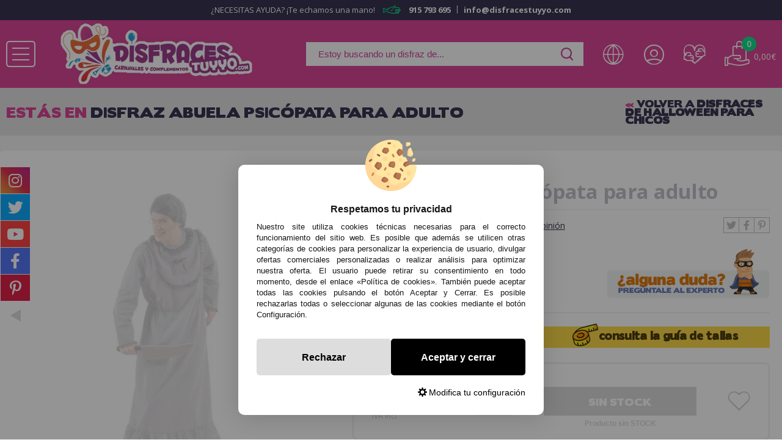

--- FILE ---
content_type: text/html; charset=UTF-8
request_url: https://disfracestuyyo.com/disfraz-abuela-psicopata-para-adulto-p-14110.html
body_size: 37656
content:
<!DOCTYPE html>
<html dir="ltr" lang="es">
<head>
	<script type="text/javascript">let cookieAdviseBlockerSources = '[{"Tag":"https:\/\/www.oscdenox.loc\/javascript.js","category_id":[1],"tool_id":[44],"enabled":true},{"Tag":"https:\/\/www.google.com\/recaptcha\/api.js","category_id":[1],"tool_id":[9],"enabled":true},{"Tag":"https:\/\/www.gstatic.com\/recaptcha\/releases\/QybaJej5brGL8d7EvWmfKMZU\/recaptcha__es.js","category_id":[1],"tool_id":[9],"enabled":true},{"Tag":"https:\/\/www.googletagmanager.com\/gtag\/js","category_id":[2],"tool_id":[6],"enabled":false},{"Tag":"https:\/\/www.googletagmanager.com\/gtm.js","category_id":[10],"tool_id":[7],"enabled":false}]'</script><script src="https://disfracestuyyo.com/includes/vendor/oscdenox/addon-cookie-advise-blocker/apps/frontoffice/frontend/public/js/cookie-block.js?v=0.0.16" type="text/javascript"></script><style>:root {    --cookie-consent-button-default: #000000;    --cookie-consent-button-text-default: #ffffff;    --cookie-consent-button-reject: #dddddd;    --cookie-consent-button-text-reject: #000000;    --cookie-consent-button-configuration-hover: #d93d92;    --cookie-consent-button-configuration: #000000;}@keyframes cookie-consent-shake {    0% {        transform: translate(1px, 1px) rotate(0deg);    }    10% {        transform: translate(-1px, -2px) rotate(-1deg);    }    20% {        transform: translate(-3px, 0px) rotate(1deg);    }    30% {        transform: translate(3px, 2px) rotate(0deg);    }    40% {        transform: translate(1px, -1px) rotate(1deg);    }    50% {        transform: translate(-1px, 2px) rotate(-1deg);    }    60% {        transform: translate(-3px, 1px) rotate(0deg);    }    70% {        transform: translate(3px, 1px) rotate(-1deg);    }    80% {        transform: translate(-1px, -1px) rotate(1deg);    }    90% {        transform: translate(1px, 2px) rotate(0deg);    }    100% {        transform: translate(1px, -2px) rotate(-1deg);    }}#cookie-consent {    font-family: "Myriad Pro", Myriad, Lucida Grande, Arial, Helvetica, sans-serif;    -ms-text-size-adjust: 100%;    -webkit-text-size-adjust: 100%;    -webkit-tap-highlight-color: transparent;    position: fixed;    z-index: 1000;    width: 100%;    height: 100%;    top: 0px;    left: 0px;    opacity: 0;    -webkit-transition: opacity 0.6s ease-in-out;    -moz-transition: opacity 0.6s ease-in-out;    -o-transition: opacity 0.6s ease-in-out;    transition: opacity 0.6s ease-in-out;    overflow: hidden;    height: 0px;}#cookie-consent.cookie-consent--active {    opacity: 1;    height: 100%;}#cookie-consent.cookie-consent--active-popup .cookie-consent__popup {    bottom: 40px;}#cookie-consent.cookie-consent--active-window .cookie-consent__window {    right: 20px;    overflow-y: auto;}#cookie-consent .cookie-consent__popup {    transition: bottom 0.45s ease-out;    right: 0px;    background: #FFF;    width: 320px;    padding: 0px;    position: fixed;    z-index: 2;    display: flex;    flex-direction: column;    bottom: -500px;    left: 0px;    margin: 0px auto;    align-items: center;    box-shadow: 0 4px 38px 0 rgb(0 0 0 / 15%);    padding: 30px;    border-radius: 10px;    width: 100%;    max-width: 500px;}#cookie-consent .cookie-consent__popup-image {    width: 84px;    margin-top: -71px;    margin-bottom: 20px;}#cookie-consent .cookie-consent__popup-title {    color: #171717;    font-size: 16px;    line-height: 20px;    text-align: center;    margin-bottom: 10px;    font-weight: bold;}#cookie-consent .cookie-consent__popup-description {    color: #171717;    font-size: 13px;    line-height: 18px;    text-align: justify;    margin-bottom: 30px;    font-weight: 100;}#cookie-consent .cookie-consent__popup-buttons {    display: flex;    justify-content: space-between;    align-items: center;    gap: 20px;    width: 100%;}#cookie-consent .cookie-consent__popup-buttons.cookie-consent__popup-buttons-only .cookie-consent__popup-button {    max-width: 100%;}#cookie-consent .cookie-consent__popup-buttons.cookie-consent__popup-buttons-only .cookie-consent__popup-button--reject {    display: none;}#cookie-consent .cookie-consent__popup-button:hover, #cookie-consent .cookie-consent__window-button:hover {    -webkit-transform: scale(1.05);    transform: scale(1.05);}#cookie-consent .cookie-consent__popup-button {    color: var(--cookie-consent-button-text-default);    background: var(--cookie-consent-button-default);    border-radius: 5px;    width: 100%;    text-align: center;    font-size: 16px;    line-height: 1.7;    font-weight: bold;    cursor: pointer;    transition: all .15s ease;    height: 60px;    align-items: center;    display: flex;    justify-content: center;    padding: 10px;}#cookie-consent .cookie-consent__popup-button--reject {    background: var(--cookie-consent-button-reject);    color: var(--cookie-consent-button-text-reject);}#cookie-consent .cookie-consent__close {    background: rgba(18, 18, 18, 0.5);    opacity: 0.9;    height: 100%;    width: 100%;    position: absolute;    z-index: 1;    bottom: 0px;    left: 0px;}#cookie-consent .cookie-consent__close--shake {    animation: cookie-consent-shake 0.5s;    animation-iteration-count: infinite;}#cookie-consent .cookie-consent__popup-cofiguration {    display: flex;    align-items: center;    margin-top: 20px;    font-size: 14px;    line-height: 14px;    color: var(--cookie-consent-button-configuration);    cursor: pointer;    margin-left: auto;}#cookie-consent .cookie-consent__popup-cofiguration-image {    width: 15px;    margin-right: 3px;    -webkit-mask-image: url(includes/vendor/oscdenox/addon-cookie-advise-blocker/apps/frontoffice/frontend/public/images/cog.svg);    mask-image: url(includes/vendor/oscdenox/addon-cookie-advise-blocker/apps/frontoffice/frontend/public/images/cog.svg);    display: inline-block;    height: 15px;    background-size: cover;    background-color: var(--cookie-consent-button-configuration);    -webkit-mask-size: cover;    mask-size: cover;}#cookie-consent .cookie-consent__popup-cofiguration:hover .cookie-consent__popup-cofiguration-image {    background-color: var(--cookie-consent-button-configuration-hover);}#cookie-consent .cookie-consent__popup-cofiguration:hover {    color: var(--cookie-consent-button-configuration-hover);}#cookie-consent .cookie-consent__window {    transition: right 0.45s ease-out;    right: 0px;    top: 100%;    display: block;    z-index: 100;    background: #fff;    width: 500px;    padding: 0px;    position: fixed;    right: -520px;    top: 20px;    z-index: 100;    height: calc(100% - 40px);    display: flex;    flex-direction: column;    border-radius: 10px;    overflow: hidden;}#cookie-consent .cookie-consent__window-title {    display: flex;    align-items: center;    background: #efefef;    padding: 10px 20px;    margin-bottom: 20px;}#cookie-consent .cookie-consent__window-title-image {    width: 25px;}#cookie-consent .cookie-consent__window-title-text {    width: 100%;    text-align: center;    text-transform: uppercase;    font-size: 13px;    line-height: 13px;    color: #000;}#cookie-consent .cookie-consent__window-description {    color: #262626;    font-size: 13px;    line-height: 17px;    padding: 10px 20px 30px;    text-align: justify;    font-weight: 100;}#cookie-consent .cookie-consent__window-title-close {    cursor: pointer;    color: #000;    font-size: 12px;    line-height: 12px;}#cookie-consent .cookie-consent__window-tab.cookie-consent__window-tab-partial-active > .cookie-consent__window-checkbox {    background: #A3BE8C;}#cookie-consent .cookie-consent__window-tab > .cookie-consent__window--hide:first-child {    width: 30px;    height: 20px;    margin-left: -30px;    position: relative;    left: 49px;    opacity: 0;    z-index: 3;    cursor: pointer;}#cookie-consent .cookie-consent__window-checkbox-fake {    display: none}#cookie-consent .cookie-consent__window-checkbox {    position: relative;    width: 30px;    height: 18px;    border-radius: 15px;    box-shadow: inset 0 0 5px rgba(0, 0, 0, 0.4);    background: #434257;    transition: all 0.3s;    margin-left: 20px;}#cookie-consent .cookie-consent__window-checkbox::before {    content: "";    position: absolute;    left: -1px;    top: -1px;    width: 20px;    height: 20px;    background-color: #e8e9ed;    border-radius: 50%;    z-index: 1;    transition: transform 0.3s;    background-image: url("includes/vendor/oscdenox/addon-cookie-advise-blocker/apps/frontoffice/frontend/public/images/uncheck.svg");    background-size: 8px 8px;    background-repeat: no-repeat;    background-position: 6px 6px;}#cookie-consent .cookie-consent__window-tab input:checked ~ .cookie-consent__window-checkbox {    background: #A3BE8C;}#cookie-consent .cookie-consent__window-tab input:checked ~ .cookie-consent__window-checkbox::before {    transform: translateX(11px);    background-image: url(includes/vendor/oscdenox/addon-cookie-advise-blocker/apps/frontoffice/frontend/public/images/checked.svg);    background-size: 10px 10px;    background-repeat: no-repeat;    background-position: 5px 5px;}#cookie-consent .cookie-consent__window-tab {    display: flex;    flex-wrap: wrap;    align-items: center;    border-top: 1px solid #ddd;}#cookie-consent .cookie-consent__window-tab.cookie-consent__window-tab--readonly input {    display: none;}#cookie-consent .cookie-consent__window-tab.cookie-consent__window-tab--readonly .cookie-consent__window-tab-list-label {    cursor: default;}#cookie-consent .cookie-consent__window-tab:last-child {    border-bottom: 1px solid #ddd;}#cookie-consent .cookie-consent__window-tab-label:after {    width: 0;    height: 0;    border-style: solid;    border-width: 5px 5px 0 5px;    border-color: #000000 transparent transparent transparent;    content: "";    display: block;    position: absolute;    right: 20px;    top: 50%;    margin-top: -2.5px;    transform: rotate(-90deg);}#cookie-consent .cookie-consent__window-tab-label {    display: flex;    margin: 0px;    width: calc(100% - 50px);    top: 0px;    bottom: 0px;    left: 0px;    right: 0px;    min-width: calc(100% - 50px);    max-width: calc(100% - 50px);    font-size: 15px;    line-height: 16px;    padding: 20px 40px 20px 15px;    color: #000;    position: relative;}#cookie-consent .cookie-consent__window-tab-content {    max-height: 0;    transition: all 0.35s;    overflow: hidden;}#cookie-consent input.cookie-consent__window-checkbox-fake:checked ~ .cookie-consent__window-tab-content {    max-height: 100vh;}#cookie-consent input.cookie-consent__window-checkbox-fake:checked ~ .cookie-consent__window-tab-label:after {    transform: rotate(0deg);}#cookie-consent .cookie-consent__window-tab-list {    position: relative;    padding: 8px 20px 8px 0px;}#cookie-consent .cookie-consent__window-tab-list:last-child {    margin-bottom: 10px;}#cookie-consent .cookie-consent__window-tab-list .cookie-consent__window-checkbox {    position: absolute;    top: 9px;    left: 0px;}#cookie-consent .cookie-consent__window-tab-list-label {    padding: 0px 0px 0px 65px;    margin: 0px;    font-size: 15px;    line-height: 16px;    color: #000;    cursor: pointer;    display: flex;    margin-bottom: 6px;    align-items: center;}#cookie-consent .cookie-consent__window-tab-list-image {    width: 16px;    height: 16px;    margin-right: 5px;}#cookie-consent .cookie-consent__window-help-icon {    padding: 2px;    background: rgb(235 235 235);    color: rgb(140, 140, 140);    border-radius: 100px;    min-height: 18px;    min-width: 18px;    line-height: 14px;    text-align: center;    font-size: 10px;    font-weight: bold;    margin-right: 4px;}#cookie-consent .cookie-consent__window-help-content {    font-size: 11px;    line-height: 12px;    padding-left: 65px;    display: flex;    align-items: center;    margin-top: 2px;    font-weight: 100;}#cookie-consent .cookie-consent__window-tab-description {    background: #efefef;    color: #262626;    font-size: 13px;    line-height: 17px;    padding: 10px 20px;    margin-bottom: 10px;    font-weight: 100;}#cookie-consent .cookie-consent__window-tab-list .cookie-consent__window--hide {    cursor: pointer;    display: block;    position: absolute;    top: 8px;    left: 20px;    width: 30px;    height: 20px;    z-index: 3;    opacity: 0;}#cookie-consent .cookie-consent__window-button {    color: var(--cookie-consent-button-text-default);    background: var(--cookie-consent-button-default);    border-radius: 5px;    width: 100%;    text-align: center;    max-width: 200px;    font-size: 16px;    line-height: 47px;    font-weight: bold;    cursor: pointer;    transition: all .15s ease;    margin: 20px auto;    line-height: 1.7;}@media (max-width: 759.98px) {    #cookie-consent .cookie-consent__popup-buttons {        flex-direction: column;    }    #cookie-consent .cookie-consent__popup-button {        max-width: 100%;        margin-bottom: 15px;    }    #cookie-consent .cookie-consent__popup-button:last-child {        margin-bottom: 0px    }    #cookie-consent .cookie-consent__popup {        max-width: 300px;    }    #cookie-consent.cookie-consent--active-window .cookie-consent__window {        right: 0px;    }    #cookie-consent .cookie-consent__window {        top: 0px;        height: 100%;        border-radius: 0px;        width: 100%;        right: -100%;    }}</style><meta http-equiv="Content-Type" content="text/html; charset=UTF-8" />
<meta http-equiv="X-UA-Compatible" content="IE=edge,chrome=1" /><meta name="viewport" content="width=device-width, initial-scale=1.0, maximum-scale=1.0" /><base href="https://disfracestuyyo.com/" />
<title>Disfraz Abuela Psicópata para adulto > Disfraces de Halloween para Chicos > Disfraces de Cine de Terror para Hombres > Disfraces por Temáticas > Disfraces y Ideas para Fiesta de Halloween > Disfarces de Halloween para Adultos > Fiestas Populares de Disfraces</title>
<meta name="description" content="Abuela psicópata talla únicaVestido.&amp;amp;nbsp;"/>
<link rel="canonical" href="https://disfracestuyyo.com/disfraz-abuela-psicopata-para-adulto-p-14110.html" />
<link rel="alternate" href="https://disfracestuyyo.com/disfraz-abuela-psicopata-para-adulto-p-14110.html" hreflang="es" />
<link rel="alternate" href="https://disfracestuyyo.com/fato-de-avo-psicopata-para-adulto-p-14110.html?language=pt" hreflang="pt" />
<link href="favicon.ico" type="image/x-icon" rel="icon" />
<link href="favicon.ico" type="image/x-icon" rel="shortcut icon" />
<link href="favicon.ico" type="image/x-icon" rel="apple-touch-icon" />
<link rel="stylesheet" href="//ajax.googleapis.com/ajax/libs/jqueryui/1.11.2/themes/smoothness/jquery-ui.min.css" />
<link rel="stylesheet" type="text/css" href="https://disfracestuyyo.com/stylesheet.css?v=0.0.30"/><script src="https://www.googletagmanager.com/gtag/js?id=G-3M14MERHK5"></script><script>
            window.dataLayer = window.dataLayer || [];

            function gtag() {
                dataLayer.push(arguments);
            }

            gtag('consent', 'default', {
                'ad_storage': 'denied',
                'ad_user_data': 'denied',
                'ad_personalization': 'denied',
                'analytics_storage': 'denied',
                'wait_for_update':  500
            });

            if (localStorage.getItem('analyticsConsentMode') === 'true') {
                gtag('consent', 'update', {
                    'analytics_storage': 'granted',
                    'wait_for_update':  500
                });
            }

            if (localStorage.getItem('googleAdsConsentMode') === 'true') {
                gtag('consent', 'update', {
                    'ad_storage': 'granted',
                    'ad_user_data': 'granted',
                    'ad_personalization': 'granted',
                    'wait_for_update':  500
                });
            }

            gtag('set', 'url_passthrough', false);
            gtag('set', 'ads_data_redaction', true);
            gtag('js', new Date());
            

			// Verificar si estamos en ReskytApp
			var isApp = 'false';
			
			// Pasar el valor de is_app a GA4 correctamente
			gtag('config', 'G-3M14MERHK5', {
				'custom_map': { 'dimension1': 'is_app' },
				'is_app': isApp
			});
			
            gtag('config', 'AW-1055274974', {"allow_enhanced_conversions": true});
        </script></head>
<body id="espanol" class="home">


<nav id="menu-panel">
	<ul class="d-flex-mx flex-column-mx d-flex-tx flex-column-tx ul-pp">
		<li>
                <span class="wrpr-accs d-flex">

							<div class="langImgWrapperMobile" id="header_language_selector_mobile">
								<a href="https://www.disfracestuyyo.pt">
									<img class="langImg" src="https://disfracestuyyo.com/theme/web/images/flags/flag_portugal.png" alt="">
								</a>
								<a href="https://www.disfracestuyyo.com">
									<img class="langImg" src="https://disfracestuyyo.com/theme/web/images/flags/flag_spain.png" alt="">
								</a>
							</div>
							<span class="wrpr-langs"> <i id="header_language_mobile" class="lang_mobile tt tt-26"></i></span>
							<span class="sepa"></span>
					<span class="accs"><i class="tt tt-22"></i></span><span class="sepa"></span><a href="https://disfracestuyyo.com/favoritos.php" class="favr" title="<?php echo MY_WISH; ?>" alt="<?php echo MY_WISH; ?>"><i class="tt tt-13"></i> <?php echo MY_WISH; ?></a>                </span>
		</li>
		
		    <li class="prnt2">
                                    <a href="javascript:void(0);">Disfraces infantiles</a>
            
            <ul class="ab">
                <li>
                    <span class="wrpr-accs d-flex">
                                                    <span class="accs"><i class="tt tt-22"></i>Acceso </span>
                        
                        <span class="sepa"></span>

                        <a href="https://disfracestuyyo.com/favoritos.php" class="favr" title="Mis favoritos" alt="Mis favoritos">
                            <i class="tt tt-13"></i> Favoritos                        </a>
                    </span>
                </li>

                <li class="titul">Estos son todos los  <b>Disfraces infantiles</b>  que tenemos para ti></li>

                                    <li class="bold">
                        <a href="https://disfracestuyyo.com/disfraces-para-ninos-c-1602_796.html" title="Disfraces para niños" alt="Disfraces para niños">
                            Disfraces para niños                        </a>

                                                                                    <li class="prnt3">
                                    <a href="https://disfracestuyyo.com/disfraces-animales-ninos-c-1602_796_890.html" title="Disfraces Animales Niños-" alt="Disfraces Animales Niños-">
                                        Disfraces Animales Niños-                                    </a>
                                </li>
                                                            <li class="prnt3">
                                    <a href="https://disfracestuyyo.com/disfraces-circo-y-payasos-ninos-c-1602_796_935.html" title="Disfraces Circo Y Payasos Niños." alt="Disfraces Circo Y Payasos Niños.">
                                        Disfraces Circo Y Payasos Niños.                                    </a>
                                </li>
                                                            <li class="prnt3">
                                    <a href="https://disfracestuyyo.com/disfraces-cuentos-y-cine-ninos-c-1602_796_916.html" title="Disfraces Cuentos y Cine Niños" alt="Disfraces Cuentos y Cine Niños">
                                        Disfraces Cuentos y Cine Niños                                    </a>
                                </li>
                                                            <li class="prnt3">
                                    <a href="https://disfracestuyyo.com/disfraces-de-espaciales-ninos-c-1602_796_702.html" title="Disfraces de Espaciales Niños" alt="Disfraces de Espaciales Niños">
                                        Disfraces de Espaciales Niños                                    </a>
                                </li>
                                                            <li class="prnt3">
                                    <a href="https://disfracestuyyo.com/disfraces-de-videojuegos-ninos-c-1602_796_1014.html" title="Disfraces de Videojuegos Niños ." alt="Disfraces de Videojuegos Niños .">
                                        Disfraces de Videojuegos Niños .                                    </a>
                                </li>
                                                            <li class="prnt3">
                                    <a href="https://disfracestuyyo.com/disfraces-decadas-y-hippies-ninos-c-1602_796_909.html" title="Disfraces Decadas y Hippies Niños." alt="Disfraces Decadas y Hippies Niños.">
                                        Disfraces Decadas y Hippies Niños.                                    </a>
                                </li>
                                                            <li class="prnt3">
                                    <a href="https://disfracestuyyo.com/disfraces-deportes-ninos-c-1602_796_937.html" title="Disfraces Deportes Niños" alt="Disfraces Deportes Niños">
                                        Disfraces Deportes Niños                                    </a>
                                </li>
                                                            <li class="prnt3">
                                    <a href="https://disfracestuyyo.com/disfraces-frutas-y-comidas-ninos-c-1602_796_936.html" title="Disfraces Frutas y Comidas Niños." alt="Disfraces Frutas y Comidas Niños.">
                                        Disfraces Frutas y Comidas Niños.                                    </a>
                                </li>
                                                            <li class="prnt3">
                                    <a href="https://disfracestuyyo.com/disfraces-historicos-ninos-c-1602_796_915.html" title="Disfraces Históricos Niños !" alt="Disfraces Históricos Niños !">
                                        Disfraces Históricos Niños !                                    </a>
                                </li>
                                                            <li class="prnt3">
                                    <a href="https://disfracestuyyo.com/disfraces-madrilenos-y-goyescos-ninos-c-1602_796_978.html" title="Disfraces Madrileños y Goyescos Niños" alt="Disfraces Madrileños y Goyescos Niños">
                                        Disfraces Madrileños y Goyescos Niños                                    </a>
                                </li>
                                                            <li class="prnt3">
                                    <a href="https://disfracestuyyo.com/disfraces-navidenos-nino-c-1602_796_949.html" title="Disfraces Navideños Niño" alt="Disfraces Navideños Niño">
                                        Disfraces Navideños Niño                                    </a>
                                </li>
                                                            <li class="prnt3">
                                    <a href="https://disfracestuyyo.com/disfraces-oficios-ninos-c-1602_796_913.html" title="Disfraces Oficios Niños !!!" alt="Disfraces Oficios Niños !!!">
                                        Disfraces Oficios Niños !!!                                    </a>
                                </li>
                                                            <li class="prnt3">
                                    <a href="https://disfracestuyyo.com/disfraces-paises-del-mundo-ninos-c-1602_796_911.html" title="Disfraces Paises del Mundo Niños" alt="Disfraces Paises del Mundo Niños">
                                        Disfraces Paises del Mundo Niños                                    </a>
                                </li>
                                                            <li class="prnt3">
                                    <a href="https://disfracestuyyo.com/disfraces-star-wars-ninos-c-1602_796_973.html" title="Disfraces Star Wars Niños" alt="Disfraces Star Wars Niños">
                                        Disfraces Star Wars Niños                                    </a>
                                </li>
                                                            <li class="prnt3">
                                    <a href="https://disfracestuyyo.com/disfraces-superheroes-y-villanos-ninos-c-1602_796_938.html" title="Disfraces Superhéroes y Villanos Niños" alt="Disfraces Superhéroes y Villanos Niños">
                                        Disfraces Superhéroes y Villanos Niños                                    </a>
                                </li>
                                                            <li class="prnt3">
                                    <a href="https://disfracestuyyo.com/otros-disfraces-para-ninos-c-1602_796_906.html" title="Otros Disfraces para Niños" alt="Otros Disfraces para Niños">
                                        Otros Disfraces para Niños                                    </a>
                                </li>
                                                                        </li>
                                    <li class="bold">
                        <a href="https://disfracestuyyo.com/disfraces-para-ninas-c-1602_23.html" title="Disfraces para niñas" alt="Disfraces para niñas">
                            Disfraces para niñas                        </a>

                                                                                    <li class="prnt3">
                                    <a href="https://disfracestuyyo.com/otros-disfraces-ninas-c-1602_23_889.html" title="Otros Disfraces Niñas" alt="Otros Disfraces Niñas">
                                        Otros Disfraces Niñas                                    </a>
                                </li>
                                                            <li class="prnt3">
                                    <a href="https://disfracestuyyo.com/disfraces-animales-nina-c-1602_23_85.html" title="Disfraces Animales  Niña" alt="Disfraces Animales  Niña">
                                        Disfraces Animales  Niña                                    </a>
                                </li>
                                                            <li class="prnt3">
                                    <a href="https://disfracestuyyo.com/disfraces-frutas-y-comidas-ninas-c-1602_23_690.html" title="Disfraces Frutas y Comidas Niñas" alt="Disfraces Frutas y Comidas Niñas">
                                        Disfraces Frutas y Comidas Niñas                                    </a>
                                </li>
                                                            <li class="prnt3">
                                    <a href="https://disfracestuyyo.com/disfraces-decadas-y-rock-nina-c-1602_23_699.html" title="Disfraces Decadas y Rock Niña" alt="Disfraces Decadas y Rock Niña">
                                        Disfraces Decadas y Rock Niña                                    </a>
                                </li>
                                                            <li class="prnt3">
                                    <a href="https://disfracestuyyo.com/disfraces-historicos-ninas-c-1602_23_687.html" title="Disfraces Históricos  Niñas" alt="Disfraces Históricos  Niñas">
                                        Disfraces Históricos  Niñas                                    </a>
                                </li>
                                                            <li class="prnt3">
                                    <a href="https://disfracestuyyo.com/disfraces-oficios-ninas-c-1602_23_912.html" title="Disfraces Oficios Niñas" alt="Disfraces Oficios Niñas">
                                        Disfraces Oficios Niñas                                    </a>
                                </li>
                                                            <li class="prnt3">
                                    <a href="https://disfracestuyyo.com/disfraces-paises-del-mundo-ninas-c-1602_23_691.html" title="Disfraces Paises del Mundo Niñas" alt="Disfraces Paises del Mundo Niñas">
                                        Disfraces Paises del Mundo Niñas                                    </a>
                                </li>
                                                            <li class="prnt3">
                                    <a href="https://disfracestuyyo.com/disfraces-circo-y-payasos-ninas-c-1602_23_698.html" title="Disfraces Circo y Payasos Niñas" alt="Disfraces Circo y Payasos Niñas">
                                        Disfraces Circo y Payasos Niñas                                    </a>
                                </li>
                                                            <li class="prnt3">
                                    <a href="https://disfracestuyyo.com/disfraces-cuentos-y-cine-ninas-c-1602_23_790.html" title="Disfraces Cuentos y Cine Niñas" alt="Disfraces Cuentos y Cine Niñas">
                                        Disfraces Cuentos y Cine Niñas                                    </a>
                                </li>
                                                            <li class="prnt3">
                                    <a href="https://disfracestuyyo.com/disfraces-deportes-ninas-c-1602_23_684.html" title="Disfraces Deportes Niñas" alt="Disfraces Deportes Niñas">
                                        Disfraces Deportes Niñas                                    </a>
                                </li>
                                                            <li class="prnt3">
                                    <a href="https://disfracestuyyo.com/disfraces-madrilenas-y-goyescas-ninas-c-1602_23_979.html" title="Disfraces Madrileñas y Goyescas Niñas" alt="Disfraces Madrileñas y Goyescas Niñas">
                                        Disfraces Madrileñas y Goyescas Niñas                                    </a>
                                </li>
                                                            <li class="prnt3">
                                    <a href="https://disfracestuyyo.com/disfraces-navidenos-ninas-c-1602_23_950.html" title="Disfraces Navideños Niñas" alt="Disfraces Navideños Niñas">
                                        Disfraces Navideños Niñas                                    </a>
                                </li>
                                                            <li class="prnt3">
                                    <a href="https://disfracestuyyo.com/disfraces-star-wars-ninas-c-1602_23_974.html" title="Disfraces Star Wars Niñas" alt="Disfraces Star Wars Niñas">
                                        Disfraces Star Wars Niñas                                    </a>
                                </li>
                                                            <li class="prnt3">
                                    <a href="https://disfracestuyyo.com/disfraces-superheroinas-y-villanas-ninas-c-1602_23_700.html" title="Disfraces Superheroínas y Villanas Niñas" alt="Disfraces Superheroínas y Villanas Niñas">
                                        Disfraces Superheroínas y Villanas Niñas                                    </a>
                                </li>
                                                            <li class="prnt3">
                                    <a href="https://disfracestuyyo.com/disfraces-videojuegos-ninas-c-1602_23_1015.html" title="Disfraces Videojuegos Niñas" alt="Disfraces Videojuegos Niñas">
                                        Disfraces Videojuegos Niñas                                    </a>
                                </li>
                                                                        </li>
                                    <li class="bold">
                        <a href="https://disfracestuyyo.com/disfraces-de-bebes-c-1602_672.html" title="Disfraces de Bebés" alt="Disfraces de Bebés">
                            Disfraces de Bebés                        </a>

                                                                                    <li class="prnt3">
                                    <a href="https://disfracestuyyo.com/disfraces-navidenos-bebes-c-1602_672_273.html" title="Disfraces Navideños Bebés" alt="Disfraces Navideños Bebés">
                                        Disfraces Navideños Bebés                                    </a>
                                </li>
                                                            <li class="prnt3">
                                    <a href="https://disfracestuyyo.com/disfraces-animales-bebes-c-1602_672_939.html" title="Disfraces Animales Bebés" alt="Disfraces Animales Bebés">
                                        Disfraces Animales Bebés                                    </a>
                                </li>
                                                            <li class="prnt3">
                                    <a href="https://disfracestuyyo.com/disfraces-circo-bebes-c-1602_672_943.html" title="Disfraces Circo Bebés" alt="Disfraces Circo Bebés">
                                        Disfraces Circo Bebés                                    </a>
                                </li>
                                                            <li class="prnt3">
                                    <a href="https://disfracestuyyo.com/disfraces-cuentos-bebes-c-1602_672_940.html" title="Disfraces Cuentos Bebés" alt="Disfraces Cuentos Bebés">
                                        Disfraces Cuentos Bebés                                    </a>
                                </li>
                                                            <li class="prnt3">
                                    <a href="https://disfracestuyyo.com/disfraces-de-superheroes-y-villanos-bebes-c-1602_672_1190.html" title="Disfraces de Superheroes y Villanos Bebes" alt="Disfraces de Superheroes y Villanos Bebes">
                                        Disfraces de Superheroes y Villanos Bebes                                    </a>
                                </li>
                                                            <li class="prnt3">
                                    <a href="https://disfracestuyyo.com/disfraces-hippies-bebes-c-1602_672_944.html" title="Disfraces Hippies Bebés" alt="Disfraces Hippies Bebés">
                                        Disfraces Hippies Bebés                                    </a>
                                </li>
                                                            <li class="prnt3">
                                    <a href="https://disfracestuyyo.com/disfraces-historicos-bebes-c-1602_672_941.html" title="Disfraces Históricos Bebés" alt="Disfraces Históricos Bebés">
                                        Disfraces Históricos Bebés                                    </a>
                                </li>
                                                            <li class="prnt3">
                                    <a href="https://disfracestuyyo.com/disfraces-madrilenos-y-goyescos-bebes-c-1602_672_980.html" title="Disfraces Madrileños y Goyescos Bebés" alt="Disfraces Madrileños y Goyescos Bebés">
                                        Disfraces Madrileños y Goyescos Bebés                                    </a>
                                </li>
                                                            <li class="prnt3">
                                    <a href="https://disfracestuyyo.com/disfraces-oficios-bebes-c-1602_672_942.html" title="Disfraces Oficios Bebés" alt="Disfraces Oficios Bebés">
                                        Disfraces Oficios Bebés                                    </a>
                                </li>
                                                            <li class="prnt3">
                                    <a href="https://disfracestuyyo.com/disfraces-star-wars-bebes-c-1602_672_975.html" title="Disfraces Star Wars Bebés" alt="Disfraces Star Wars Bebés">
                                        Disfraces Star Wars Bebés                                    </a>
                                </li>
                                                            <li class="prnt3">
                                    <a href="https://disfracestuyyo.com/otros-disfraces-bebes-c-1602_672_945.html" title="Otros Disfraces Bebés" alt="Otros Disfraces Bebés">
                                        Otros Disfraces Bebés                                    </a>
                                </li>
                                                                        </li>
                            </ul>

            </li>
    <li class="prnt2">
                                    <a href="javascript:void(0);">Disfraces para Adultos</a>
            
            <ul class="ab">
                <li>
                    <span class="wrpr-accs d-flex">
                                                    <span class="accs"><i class="tt tt-22"></i>Acceso </span>
                        
                        <span class="sepa"></span>

                        <a href="https://disfracestuyyo.com/favoritos.php" class="favr" title="Mis favoritos" alt="Mis favoritos">
                            <i class="tt tt-13"></i> Favoritos                        </a>
                    </span>
                </li>

                <li class="titul">Estos son todos los  <b>Disfraces para Adultos</b>  que tenemos para ti></li>

                                    <li class="bold">
                        <a href="https://disfracestuyyo.com/disfraces-para-hombres-c-1604_419.html" title="Disfraces para Hombres" alt="Disfraces para Hombres">
                            Disfraces para Hombres                        </a>

                                                                                    <li class="prnt3">
                                    <a href="https://disfracestuyyo.com/disfraces-superheroes-y-villanos-para-hombres-c-1604_419_403.html" title="Disfraces Superhéroes y Villanos para Hombres" alt="Disfraces Superhéroes y Villanos para Hombres">
                                        Disfraces Superhéroes y Villanos para Hombres                                    </a>
                                </li>
                                                            <li class="prnt3">
                                    <a href="https://disfracestuyyo.com/disfraces-animales-para-hombres-c-1604_419_404.html" title="Disfraces Animales para Hombres" alt="Disfraces Animales para Hombres">
                                        Disfraces Animales para Hombres                                    </a>
                                </li>
                                                            <li class="prnt3">
                                    <a href="https://disfracestuyyo.com/disfraces-cine-y-series-para-hombres-c-1604_419_818.html" title="Disfraces Cine y Series para Hombres" alt="Disfraces Cine y Series para Hombres">
                                        Disfraces Cine y Series para Hombres                                    </a>
                                </li>
                                                            <li class="prnt3">
                                    <a href="https://disfracestuyyo.com/disfraces-circo-para-hombre-c-1604_419_408.html" title="Disfraces Circo para Hombre" alt="Disfraces Circo para Hombre">
                                        Disfraces Circo para Hombre                                    </a>
                                </li>
                                                            <li class="prnt3">
                                    <a href="https://disfracestuyyo.com/disfraces-cuentos-y-dibujos-para-hombre-c-1604_419_456.html" title="Disfraces Cuentos y Dibujos para Hombre" alt="Disfraces Cuentos y Dibujos para Hombre">
                                        Disfraces Cuentos y Dibujos para Hombre                                    </a>
                                </li>
                                                            <li class="prnt3">
                                    <a href="https://disfracestuyyo.com/disfraces-de-militares-para-hombres-c-1604_419_641.html" title="Disfraces de Militares para  Hombres" alt="Disfraces de Militares para  Hombres">
                                        Disfraces de Militares para  Hombres                                    </a>
                                </li>
                                                            <li class="prnt3">
                                    <a href="https://disfracestuyyo.com/disfraces-decadas-para-hombres-c-1604_419_457.html" title="Disfraces Décadas para Hombres" alt="Disfraces Décadas para Hombres">
                                        Disfraces Décadas para Hombres                                    </a>
                                </li>
                                                            <li class="prnt3">
                                    <a href="https://disfracestuyyo.com/disfraces-deportes-para-hombres-c-1604_419_538.html" title="Disfraces Deportes para Hombres" alt="Disfraces Deportes para Hombres">
                                        Disfraces Deportes para Hombres                                    </a>
                                </li>
                                                            <li class="prnt3">
                                    <a href="https://disfracestuyyo.com/disfraces-espaciales-para-hombres-c-1604_419_856.html" title="Disfraces Espaciales para  Hombres" alt="Disfraces Espaciales para  Hombres">
                                        Disfraces Espaciales para  Hombres                                    </a>
                                </li>
                                                            <li class="prnt3">
                                    <a href="https://disfracestuyyo.com/disfraces-historicos-para-hombres-c-1604_419_809.html" title="Disfraces Históricos para Hombres" alt="Disfraces Históricos para Hombres">
                                        Disfraces Históricos para Hombres                                    </a>
                                </li>
                                                            <li class="prnt3">
                                    <a href="https://disfracestuyyo.com/disfraces-madrilenos-y-goyescos-hombre-c-1604_419_976.html" title="Disfraces Madrileños y Goyescos Hombre" alt="Disfraces Madrileños y Goyescos Hombre">
                                        Disfraces Madrileños y Goyescos Hombre                                    </a>
                                </li>
                                                            <li class="prnt3">
                                    <a href="https://disfracestuyyo.com/disfraces-navidad-hombre-c-1604_419_951.html" title="Disfraces Navidad Hombre" alt="Disfraces Navidad Hombre">
                                        Disfraces Navidad Hombre                                    </a>
                                </li>
                                                            <li class="prnt3">
                                    <a href="https://disfracestuyyo.com/disfraces-oficios-hombres-c-1604_419_497.html" title="Disfraces Oficios  Hombres" alt="Disfraces Oficios  Hombres">
                                        Disfraces Oficios  Hombres                                    </a>
                                </li>
                                                            <li class="prnt3">
                                    <a href="https://disfracestuyyo.com/disfraces-paises-del-mundo-hombres-c-1604_419_705.html" title="Disfraces Países del Mundo  Hombres" alt="Disfraces Países del Mundo  Hombres">
                                        Disfraces Países del Mundo  Hombres                                    </a>
                                </li>
                                                            <li class="prnt3">
                                    <a href="https://disfracestuyyo.com/disfraces-rockeros-hombres-c-1604_419_819.html" title="Disfraces Rockeros  Hombres" alt="Disfraces Rockeros  Hombres">
                                        Disfraces Rockeros  Hombres                                    </a>
                                </li>
                                                            <li class="prnt3">
                                    <a href="https://disfracestuyyo.com/disfraces-segunda-piel-c-1604_419_736.html" title="Disfraces Segunda Piel" alt="Disfraces Segunda Piel">
                                        Disfraces Segunda Piel                                    </a>
                                </li>
                                                            <li class="prnt3">
                                    <a href="https://disfracestuyyo.com/disfraces-steampunk-para-hombre-c-1604_419_1081.html" title="Disfraces Steampunk para Hombre" alt="Disfraces Steampunk para Hombre">
                                        Disfraces Steampunk para Hombre                                    </a>
                                </li>
                                                            <li class="prnt3">
                                    <a href="https://disfracestuyyo.com/disfraces-videojuego-hombre-c-1604_419_864.html" title="Disfraces Videojuego Hombre" alt="Disfraces Videojuego Hombre">
                                        Disfraces Videojuego Hombre                                    </a>
                                </li>
                                                            <li class="prnt3">
                                    <a href="https://disfracestuyyo.com/disfraces-originales-y-graciosos-hombres-c-1604_419_817.html" title="Disfraces Originales y Graciosos   Hombres" alt="Disfraces Originales y Graciosos   Hombres">
                                        Disfraces Originales y Graciosos   Hombres                                    </a>
                                </li>
                                                                        </li>
                                    <li class="bold">
                        <a href="https://disfracestuyyo.com/disfraces-para-mujer-c-1604_82.html" title="Disfraces para Mujer" alt="Disfraces para Mujer">
                            Disfraces para Mujer                        </a>

                                                                                    <li class="prnt3">
                                    <a href="https://disfracestuyyo.com/disfraces-animales-mujer-c-1604_82_423.html" title="Disfraces Animales  Mujer" alt="Disfraces Animales  Mujer">
                                        Disfraces Animales  Mujer                                    </a>
                                </li>
                                                            <li class="prnt3">
                                    <a href="https://disfracestuyyo.com/disfraces-cine-y-series-mujer-c-1604_82_846.html" title="Disfraces Cine y Series  Mujer" alt="Disfraces Cine y Series  Mujer">
                                        Disfraces Cine y Series  Mujer                                    </a>
                                </li>
                                                            <li class="prnt3">
                                    <a href="https://disfracestuyyo.com/disfraces-circo-mujer-c-1604_82_432.html" title="Disfraces Circo Mujer" alt="Disfraces Circo Mujer">
                                        Disfraces Circo Mujer                                    </a>
                                </li>
                                                            <li class="prnt3">
                                    <a href="https://disfracestuyyo.com/disfraces-colegialas-y-deportes-mujer-c-1604_82_444.html" title="Disfraces Colegialas y Deportes Mujer" alt="Disfraces Colegialas y Deportes Mujer">
                                        Disfraces Colegialas y Deportes Mujer                                    </a>
                                </li>
                                                            <li class="prnt3">
                                    <a href="https://disfracestuyyo.com/disfraces-cuentos-y-dibujos-mujer-c-1604_82_448.html" title="Disfraces Cuentos y Dibujos  Mujer" alt="Disfraces Cuentos y Dibujos  Mujer">
                                        Disfraces Cuentos y Dibujos  Mujer                                    </a>
                                </li>
                                                            <li class="prnt3">
                                    <a href="https://disfracestuyyo.com/disfraces-decadas-mujer-c-1604_82_441.html" title="Disfraces Décadas  Mujer" alt="Disfraces Décadas  Mujer">
                                        Disfraces Décadas  Mujer                                    </a>
                                </li>
                                                            <li class="prnt3">
                                    <a href="https://disfracestuyyo.com/disfraces-espaciales-mujer-c-1604_82_907.html" title="Disfraces Espaciales  Mujer" alt="Disfraces Espaciales  Mujer">
                                        Disfraces Espaciales  Mujer                                    </a>
                                </li>
                                                            <li class="prnt3">
                                    <a href="https://disfracestuyyo.com/disfraces-historicos-mujer-c-1604_82_842.html" title="Disfraces Históricos Mujer" alt="Disfraces Históricos Mujer">
                                        Disfraces Históricos Mujer                                    </a>
                                </li>
                                                            <li class="prnt3">
                                    <a href="https://disfracestuyyo.com/disfraces-madrilenas-y-goyescas-mujer-c-1604_82_977.html" title="Disfraces Madrileñas y Goyescas Mujer" alt="Disfraces Madrileñas y Goyescas Mujer">
                                        Disfraces Madrileñas y Goyescas Mujer                                    </a>
                                </li>
                                                            <li class="prnt3">
                                    <a href="https://disfracestuyyo.com/disfraces-monja-mujer-c-1604_82_428.html" title="Disfraces Monja  Mujer" alt="Disfraces Monja  Mujer">
                                        Disfraces Monja  Mujer                                    </a>
                                </li>
                                                            <li class="prnt3">
                                    <a href="https://disfracestuyyo.com/disfraces-navidad-mujer-c-1604_82_952.html" title="Disfraces Navidad Mujer" alt="Disfraces Navidad Mujer">
                                        Disfraces Navidad Mujer                                    </a>
                                </li>
                                                            <li class="prnt3">
                                    <a href="https://disfracestuyyo.com/disfraces-oficios-para-mujer-c-1604_82_843.html" title="Disfraces Oficios para Mujer" alt="Disfraces Oficios para Mujer">
                                        Disfraces Oficios para Mujer                                    </a>
                                </li>
                                                            <li class="prnt3">
                                    <a href="https://disfracestuyyo.com/disfraces-originales-y-graciosos-mujer-c-1604_82_845.html" title="Disfraces Originales y Graciosos  Mujer" alt="Disfraces Originales y Graciosos  Mujer">
                                        Disfraces Originales y Graciosos  Mujer                                    </a>
                                </li>
                                                            <li class="prnt3">
                                    <a href="https://disfracestuyyo.com/disfraces-paises-del-mundo-mujer-c-1604_82_704.html" title="Disfraces Paises del Mundo  Mujer" alt="Disfraces Paises del Mundo  Mujer">
                                        Disfraces Paises del Mundo  Mujer                                    </a>
                                </li>
                                                            <li class="prnt3">
                                    <a href="https://disfracestuyyo.com/disfraces-star-wars-mujer-c-1604_82_964.html" title="Disfraces Star Wars Mujer  !!!!!" alt="Disfraces Star Wars Mujer  !!!!!">
                                        Disfraces Star Wars Mujer  !!!!!                                    </a>
                                </li>
                                                            <li class="prnt3">
                                    <a href="https://disfracestuyyo.com/disfraces-steampunk-para-mujer-c-1604_82_1082.html" title="Disfraces Steampunk para Mujer" alt="Disfraces Steampunk para Mujer">
                                        Disfraces Steampunk para Mujer                                    </a>
                                </li>
                                                            <li class="prnt3">
                                    <a href="https://disfracestuyyo.com/disfraces-superheroinas-mujer-c-1604_82_436.html" title="Disfraces Superhéroinas Mujer" alt="Disfraces Superhéroinas Mujer">
                                        Disfraces Superhéroinas Mujer                                    </a>
                                </li>
                                                            <li class="prnt3">
                                    <a href="https://disfracestuyyo.com/lenceria-y-disfraces-sexy-fantasia-c-1604_82_708.html" title="Lencería y Disfraces Sexy Fantasía." alt="Lencería y Disfraces Sexy Fantasía.">
                                        Lencería y Disfraces Sexy Fantasía.                                    </a>
                                </li>
                                                            <li class="prnt3">
                                    <a href="https://disfracestuyyo.com/disfraces-a-hombros-de-c-1604_82_1104.html" title="Disfraces a Hombros de ..." alt="Disfraces a Hombros de ...">
                                        Disfraces a Hombros de ...                                    </a>
                                </li>
                                                                        </li>
                            </ul>

            </li>
    <li class="prnt2">
                                    <a href="javascript:void(0);">Disfraces Especiales para Todas las Ocasiones</a>
            
            <ul class="ab">
                <li>
                    <span class="wrpr-accs d-flex">
                                                    <span class="accs"><i class="tt tt-22"></i>Acceso </span>
                        
                        <span class="sepa"></span>

                        <a href="https://disfracestuyyo.com/favoritos.php" class="favr" title="Mis favoritos" alt="Mis favoritos">
                            <i class="tt tt-13"></i> Favoritos                        </a>
                    </span>
                </li>

                <li class="titul">Estos son todos los  <b>Disfraces Especiales para Todas las Ocasiones</b>  que tenemos para ti></li>

                                    <li class="bold">
                        <a href="https://disfracestuyyo.com/disfraces-de-comidas-y-bebidas-unisex-divertidos-y-originales-c-1118_948.html" title="Disfraces de Comidas y Bebidas Unisex – Divertidos y Originales" alt="Disfraces de Comidas y Bebidas Unisex – Divertidos y Originales">
                            Disfraces de Comidas y Bebidas Unisex – Divertidos y Originales                        </a>

                                            </li>
                                    <li class="bold">
                        <a href="https://disfracestuyyo.com/disfraces-para-perros-ropa-y-accesorios-divertidos-c-1118_614.html" title="Disfraces para Perros – Ropa y Accesorios Divertidos" alt="Disfraces para Perros – Ropa y Accesorios Divertidos">
                            Disfraces para Perros – Ropa y Accesorios Divertidos                        </a>

                                            </li>
                                    <li class="bold">
                        <a href="https://disfracestuyyo.com/disfraces-de-mascotas-gigantes-para-adultos-diviertete-con-estilo-y-originalidad-c-1118_1117.html" title="Disfraces de Mascotas Gigantes para Adultos — Diviértete con Estilo y Originalidad" alt="Disfraces de Mascotas Gigantes para Adultos — Diviértete con Estilo y Originalidad">
                            Disfraces de Mascotas Gigantes para Adultos — Diviértete con Estilo y Originalidad                        </a>

                                            </li>
                                    <li class="bold">
                        <a href="https://disfracestuyyo.com/disfraces-para-grupo-y-pack-ahorro-coordinados-y-divertidos-c-1118_797.html" title="Disfraces para Grupo y Pack Ahorro — Coordinados y Divertidos" alt="Disfraces para Grupo y Pack Ahorro — Coordinados y Divertidos">
                            Disfraces para Grupo y Pack Ahorro — Coordinados y Divertidos                        </a>

                                                                                    <li class="prnt3">
                                    <a href="https://disfracestuyyo.com/disfraces-para-parejas-c-1118_797_1119.html" title="Disfraces para Parejas" alt="Disfraces para Parejas">
                                        Disfraces para Parejas                                    </a>
                                </li>
                                                            <li class="prnt3">
                                    <a href="https://disfracestuyyo.com/disfraces-para-grupos-de-tres-pack-ahorro-c-1118_797_1120.html" title="Disfraces para Grupos de Tres Pack Ahorro" alt="Disfraces para Grupos de Tres Pack Ahorro">
                                        Disfraces para Grupos de Tres Pack Ahorro                                    </a>
                                </li>
                                                            <li class="prnt3">
                                    <a href="https://disfracestuyyo.com/disfraces-para-grupos-de-cuatro-pack-ahorro-c-1118_797_1121.html" title="Disfraces para Grupos de Cuatro Pack Ahorro" alt="Disfraces para Grupos de Cuatro Pack Ahorro">
                                        Disfraces para Grupos de Cuatro Pack Ahorro                                    </a>
                                </li>
                                                            <li class="prnt3">
                                    <a href="https://disfracestuyyo.com/disfraces-para-grupos-de-cinco-pack-ahorro-c-1118_797_1122.html" title="Disfraces para Grupos de Cinco Pack Ahorro" alt="Disfraces para Grupos de Cinco Pack Ahorro">
                                        Disfraces para Grupos de Cinco Pack Ahorro                                    </a>
                                </li>
                                                            <li class="prnt3">
                                    <a href="https://disfracestuyyo.com/disfraces-para-grupos-de-seis-pack-ahorro-c-1118_797_1124.html" title="Disfraces para Grupos de Seis Pack Ahorro" alt="Disfraces para Grupos de Seis Pack Ahorro">
                                        Disfraces para Grupos de Seis Pack Ahorro                                    </a>
                                </li>
                                                            <li class="prnt3">
                                    <a href="https://disfracestuyyo.com/disfraces-para-grupos-de-siete-pack-ahorro-c-1118_797_1125.html" title="Disfraces para Grupos de Siete Pack Ahorro" alt="Disfraces para Grupos de Siete Pack Ahorro">
                                        Disfraces para Grupos de Siete Pack Ahorro                                    </a>
                                </li>
                                                            <li class="prnt3">
                                    <a href="https://disfracestuyyo.com/disfraces-para-grupos-de-ocho-pack-ahorro-c-1118_797_1126.html" title="Disfraces para Grupos de Ocho Pack Ahorro ." alt="Disfraces para Grupos de Ocho Pack Ahorro .">
                                        Disfraces para Grupos de Ocho Pack Ahorro .                                    </a>
                                </li>
                                                            <li class="prnt3">
                                    <a href="https://disfracestuyyo.com/disfraces-en-familia-pack-ahorro-c-1118_797_1123.html" title="Disfraces en Familia Pack Ahorro" alt="Disfraces en Familia Pack Ahorro">
                                        Disfraces en Familia Pack Ahorro                                    </a>
                                </li>
                                                                        </li>
                                    <li class="bold">
                        <a href="https://disfracestuyyo.com/disfraces-hinchables-c-1118_1106.html" title="Disfraces Hinchables" alt="Disfraces Hinchables">
                            Disfraces Hinchables                        </a>

                                            </li>
                            </ul>

            </li>
    <li class="prnt2">
                                    <a href="javascript:void(0);">Pelucas para Disfraces</a>
            
            <ul class="ab">
                <li>
                    <span class="wrpr-accs d-flex">
                                                    <span class="accs"><i class="tt tt-22"></i>Acceso </span>
                        
                        <span class="sepa"></span>

                        <a href="https://disfracestuyyo.com/favoritos.php" class="favr" title="Mis favoritos" alt="Mis favoritos">
                            <i class="tt tt-13"></i> Favoritos                        </a>
                    </span>
                </li>

                <li class="titul">Estos son todos los  <b>Pelucas para Disfraces</b>  que tenemos para ti></li>

                                    <li class="bold">
                        <a href="https://disfracestuyyo.com/pelucas-de-colores-para-disfraces-c-196_518.html" title="Pelucas de Colores para Disfraces" alt="Pelucas de Colores para Disfraces">
                            Pelucas de Colores para Disfraces                        </a>

                                                                                    <li class="prnt3">
                                    <a href="https://disfracestuyyo.com/pelucas-afro-de-colores-c-196_518_1009.html" title="Pelucas Afro de Colores" alt="Pelucas Afro de Colores">
                                        Pelucas Afro de Colores                                    </a>
                                </li>
                                                            <li class="prnt3">
                                    <a href="https://disfracestuyyo.com/pelucas-cortas-lisas-de-colores-c-196_518_988.html" title="Pelucas Cortas  Lisas de Colores" alt="Pelucas Cortas  Lisas de Colores">
                                        Pelucas Cortas  Lisas de Colores                                    </a>
                                </li>
                                                            <li class="prnt3">
                                    <a href="https://disfracestuyyo.com/pelucas-cortas-rizadas-colores-c-196_518_1005.html" title="Pelucas Cortas Rizadas Colores" alt="Pelucas Cortas Rizadas Colores">
                                        Pelucas Cortas Rizadas Colores                                    </a>
                                </li>
                                                            <li class="prnt3">
                                    <a href="https://disfracestuyyo.com/pelucas-largas-lisas-color-c-196_518_995.html" title="Pelucas Largas Lisas Color" alt="Pelucas Largas Lisas Color">
                                        Pelucas Largas Lisas Color                                    </a>
                                </li>
                                                            <li class="prnt3">
                                    <a href="https://disfracestuyyo.com/pelucas-largas-rizadas-colores-c-196_518_1000.html" title="Pelucas Largas Rizadas Colores" alt="Pelucas Largas Rizadas Colores">
                                        Pelucas Largas Rizadas Colores                                    </a>
                                </li>
                                                                        </li>
                                    <li class="bold">
                        <a href="https://disfracestuyyo.com/pelucas-alta-calidad-c-196_1609.html" title="Pelucas Alta Calidad" alt="Pelucas Alta Calidad">
                            Pelucas Alta Calidad                        </a>

                                                                                    <li class="prnt3">
                                    <a href="https://disfracestuyyo.com/peluca-manic-panic-c-196_1609_1372.html" title="Peluca Manic Panic" alt="Peluca Manic Panic">
                                        Peluca Manic Panic                                    </a>
                                </li>
                                                            <li class="prnt3">
                                    <a href="https://disfracestuyyo.com/pelucas-de-lujo-c-196_1609_1610.html" title="Pelucas de Lujo" alt="Pelucas de Lujo">
                                        Pelucas de Lujo                                    </a>
                                </li>
                                                                        </li>
                                    <li class="bold">
                        <a href="https://disfracestuyyo.com/pelucas-coletas-trenzas-y-extensiones-para-disfraces-c-196_509.html" title="Pelucas Coletas, Trenzas y Extensiones para Disfraces" alt="Pelucas Coletas, Trenzas y Extensiones para Disfraces">
                            Pelucas Coletas, Trenzas y Extensiones para Disfraces                        </a>

                                            </li>
                                    <li class="bold">
                        <a href="https://disfracestuyyo.com/pelucas-cortas-para-disfraces-c-196_1606.html" title="Pelucas Cortas para Disfraces" alt="Pelucas Cortas para Disfraces">
                            Pelucas Cortas para Disfraces                        </a>

                                                                                    <li class="prnt3">
                                    <a href="https://disfracestuyyo.com/pelucas-cortas-lisas-para-disfraces-c-196_1606_986.html" title="Pelucas Cortas Lisas para Disfraces" alt="Pelucas Cortas Lisas para Disfraces">
                                        Pelucas Cortas Lisas para Disfraces                                    </a>
                                </li>
                                                            <li class="prnt3">
                                    <a href="https://disfracestuyyo.com/pelucas-cortas-rizadas-para-disfraces-c-196_1606_1001.html" title="Pelucas Cortas Rizadas para Disfraces" alt="Pelucas Cortas Rizadas para Disfraces">
                                        Pelucas Cortas Rizadas para Disfraces                                    </a>
                                </li>
                                                                        </li>
                                    <li class="bold">
                        <a href="https://disfracestuyyo.com/pelucas-largas-para-disfraces-c-196_1607.html" title="Pelucas Largas para disfraces" alt="Pelucas Largas para disfraces">
                            Pelucas Largas para disfraces                        </a>

                                                                                    <li class="prnt3">
                                    <a href="https://disfracestuyyo.com/pelucas-largas-lisas-para-disfraces-c-196_1607_991.html" title="Pelucas Largas Lisas para Disfraces" alt="Pelucas Largas Lisas para Disfraces">
                                        Pelucas Largas Lisas para Disfraces                                    </a>
                                </li>
                                                            <li class="prnt3">
                                    <a href="https://disfracestuyyo.com/pelucas-largas-rizadas-para-disfraces-c-196_1607_996.html" title="Pelucas Largas Rizadas para Disfraces" alt="Pelucas Largas Rizadas para Disfraces">
                                        Pelucas Largas Rizadas para Disfraces                                    </a>
                                </li>
                                                            <li class="prnt3">
                                    <a href="https://disfracestuyyo.com/pelucas-extra-largas-para-disfraces-c-196_1607_523.html" title="Pelucas Extra Largas para Disfraces" alt="Pelucas Extra Largas para Disfraces">
                                        Pelucas Extra Largas para Disfraces                                    </a>
                                </li>
                                                                        </li>
                                    <li class="bold">
                        <a href="https://disfracestuyyo.com/pelucas-media-melena-c-196_1612.html" title="Pelucas Media Melena" alt="Pelucas Media Melena">
                            Pelucas Media Melena                        </a>

                                            </li>
                                    <li class="bold">
                        <a href="https://disfracestuyyo.com/pelucas-tematicas-para-disfraces-c-196_1608.html" title="Pelucas Temáticas para disfraces" alt="Pelucas Temáticas para disfraces">
                            Pelucas Temáticas para disfraces                        </a>

                                                                                    <li class="prnt3">
                                    <a href="https://disfracestuyyo.com/pelucas-decadas-para-disfraces-c-196_1608_983.html" title="Pelucas Décadas para Disfraces" alt="Pelucas Décadas para Disfraces">
                                        Pelucas Décadas para Disfraces                                    </a>
                                </li>
                                                            <li class="prnt3">
                                    <a href="https://disfracestuyyo.com/pelucas-etnicas-para-disfraces-c-196_1608_984.html" title="Pelucas Étnicas para Disfraces" alt="Pelucas Étnicas para Disfraces">
                                        Pelucas Étnicas para Disfraces                                    </a>
                                </li>
                                                            <li class="prnt3">
                                    <a href="https://disfracestuyyo.com/pelucas-historicas-para-disfraces-c-196_1608_985.html" title="Pelucas Históricas para Disfraces" alt="Pelucas Históricas para Disfraces">
                                        Pelucas Históricas para Disfraces                                    </a>
                                </li>
                                                            <li class="prnt3">
                                    <a href="https://disfracestuyyo.com/pelucas-calvas-y-ancianos-para-disfraces-c-196_1608_504.html" title="Pelucas Calvas y Ancianos para Disfraces" alt="Pelucas Calvas y Ancianos para Disfraces">
                                        Pelucas Calvas y Ancianos para Disfraces                                    </a>
                                </li>
                                                            <li class="prnt3">
                                    <a href="https://disfracestuyyo.com/pelucas-de-grease-para-disfraces-c-196_1608_1628.html" title="Pelucas de Grease para Disfraces" alt="Pelucas de Grease para Disfraces">
                                        Pelucas de Grease para Disfraces                                    </a>
                                </li>
                                                            <li class="prnt3">
                                    <a href="https://disfracestuyyo.com/pelucas-dibujossuperheroescuentos-y-cine-para-disfraces-c-196_1608_534.html" title="Pelucas Dibujos,Superhéroes,Cuentos y  Cine para Disfraces" alt="Pelucas Dibujos,Superhéroes,Cuentos y  Cine para Disfraces">
                                        Pelucas Dibujos,Superhéroes,Cuentos y  Cine para Disfraces                                    </a>
                                </li>
                                                            <li class="prnt3">
                                    <a href="https://disfracestuyyo.com/pelucas-estrellas-de-la-musica-punk-rock-y-disco-para-disfraces-c-196_1608_546.html" title="Pelucas Estrellas de la Música, Punk, Rock y Disco para Disfraces" alt="Pelucas Estrellas de la Música, Punk, Rock y Disco para Disfraces">
                                        Pelucas Estrellas de la Música, Punk, Rock y Disco para Disfraces                                    </a>
                                </li>
                                                            <li class="prnt3">
                                    <a href="https://disfracestuyyo.com/pelucas-famosos-para-disfraces-c-196_1608_501.html" title="Pelucas Famosos para Disfraces" alt="Pelucas Famosos para Disfraces">
                                        Pelucas Famosos para Disfraces                                    </a>
                                </li>
                                                            <li class="prnt3">
                                    <a href="https://disfracestuyyo.com/pelucas-payasos-para-disfraces-c-196_1608_505.html" title="Pelucas Payasos para Disfraces" alt="Pelucas Payasos para Disfraces">
                                        Pelucas Payasos para Disfraces                                    </a>
                                </li>
                                                            <li class="prnt3">
                                    <a href="https://disfracestuyyo.com/pelucas-para-halloween-para-disfraces-c-196_1608_237.html" title="Pelucas para Halloween para Disfraces" alt="Pelucas para Halloween para Disfraces">
                                        Pelucas para Halloween para Disfraces                                    </a>
                                </li>
                                                                        </li>
                                    <li class="bold">
                        <a href="https://disfracestuyyo.com/pelucas-infantiles-para-disfraces-c-196_526.html" title="Pelucas Infantiles para Disfraces" alt="Pelucas Infantiles para Disfraces">
                            Pelucas Infantiles para Disfraces                        </a>

                                            </li>
                            </ul>

            </li>
    <li class="prnt2">
                                    <a href="javascript:void(0);">Máscaras para Disfraces</a>
            
            <ul class="ab">
                <li>
                    <span class="wrpr-accs d-flex">
                                                    <span class="accs"><i class="tt tt-22"></i>Acceso </span>
                        
                        <span class="sepa"></span>

                        <a href="https://disfracestuyyo.com/favoritos.php" class="favr" title="Mis favoritos" alt="Mis favoritos">
                            <i class="tt tt-13"></i> Favoritos                        </a>
                    </span>
                </li>

                <li class="titul">Estos son todos los  <b>Máscaras para Disfraces</b>  que tenemos para ti></li>

                                    <li class="bold">
                        <a href="https://disfracestuyyo.com/mascaras-de-ancianos-para-disfraces-c-392_969.html" title="Máscaras de Ancianos para Disfraces" alt="Máscaras de Ancianos para Disfraces">
                            Máscaras de Ancianos para Disfraces                        </a>

                                            </li>
                                    <li class="bold">
                        <a href="https://disfracestuyyo.com/mascaras-de-animales-para-disfraces-c-392_965.html" title="Máscaras de Animales para Disfraces" alt="Máscaras de Animales para Disfraces">
                            Máscaras de Animales para Disfraces                        </a>

                                            </li>
                                    <li class="bold">
                        <a href="https://disfracestuyyo.com/mascaras-de-cine-y-series-para-disfraces-c-392_1011.html" title="Máscaras de Cine y Series para Disfraces" alt="Máscaras de Cine y Series para Disfraces">
                            Máscaras de Cine y Series para Disfraces                        </a>

                                            </li>
                                    <li class="bold">
                        <a href="https://disfracestuyyo.com/mascaras-de-cuento-para-disfraces-c-392_1012.html" title="Máscaras de Cuento para Disfraces" alt="Máscaras de Cuento para Disfraces">
                            Máscaras de Cuento para Disfraces                        </a>

                                            </li>
                                    <li class="bold">
                        <a href="https://disfracestuyyo.com/mascaras-de-star-wars-para-disfraces-c-392_1010.html" title="Máscaras de Star Wars para Disfraces" alt="Máscaras de Star Wars para Disfraces">
                            Máscaras de Star Wars para Disfraces                        </a>

                                            </li>
                                    <li class="bold">
                        <a href="https://disfracestuyyo.com/mascaras-de-superheroes-y-villanos-para-disfraces-c-392_966.html" title="Máscaras de Superheroes y Villanos para Disfraces" alt="Máscaras de Superheroes y Villanos para Disfraces">
                            Máscaras de Superheroes y Villanos para Disfraces                        </a>

                                            </li>
                                    <li class="bold">
                        <a href="https://disfracestuyyo.com/mascaras-de-videojuegos-para-disfraces-c-392_1013.html" title="Máscaras de Videojuegos para Disfraces" alt="Máscaras de Videojuegos para Disfraces">
                            Máscaras de Videojuegos para Disfraces                        </a>

                                            </li>
                                    <li class="bold">
                        <a href="https://disfracestuyyo.com/mascaras-del-espacio-para-disfraces-c-392_968.html" title="Máscaras del Espacio para Disfraces" alt="Máscaras del Espacio para Disfraces">
                            Máscaras del Espacio para Disfraces                        </a>

                                            </li>
                                    <li class="bold">
                        <a href="https://disfracestuyyo.com/mascaras-graciosas-para-disfraces-c-392_971.html" title="Máscaras Graciosas para Disfraces" alt="Máscaras Graciosas para Disfraces">
                            Máscaras Graciosas para Disfraces                        </a>

                                            </li>
                                    <li class="bold">
                        <a href="https://disfracestuyyo.com/mascaras-personajes-famosos-para-disfraces-c-392_967.html" title="Máscaras Personajes Famosos para Disfraces" alt="Máscaras Personajes Famosos para Disfraces">
                            Máscaras Personajes Famosos para Disfraces                        </a>

                                            </li>
                                    <li class="bold">
                        <a href="https://disfracestuyyo.com/mascaras-varias-para-disfraces-c-392_970.html" title="Máscaras Varias para Disfraces" alt="Máscaras Varias para Disfraces">
                            Máscaras Varias para Disfraces                        </a>

                                            </li>
                                    <li class="bold">
                        <a href="https://disfracestuyyo.com/mascaras-venecianas-para-disfraces-c-392_972.html" title="Máscaras Venecianas para Disfraces" alt="Máscaras Venecianas para Disfraces">
                            Máscaras Venecianas para Disfraces                        </a>

                                            </li>
                                    <li class="bold">
                        <a href="https://disfracestuyyo.com/mascaras-de-terror-para-disfraces-c-392_236.html" title="Mascaras de Terror para Disfraces" alt="Mascaras de Terror para Disfraces">
                            Mascaras de Terror para Disfraces                        </a>

                                                                                    <li class="prnt3">
                                    <a href="https://disfracestuyyo.com/mascaras-de-cine-terror-para-disfraces-c-392_236_1089.html" title="Máscaras de  Cine Terror para Disfraces" alt="Máscaras de  Cine Terror para Disfraces">
                                        Máscaras de  Cine Terror para Disfraces                                    </a>
                                </li>
                                                            <li class="prnt3">
                                    <a href="https://disfracestuyyo.com/mascaras-de-asesinos-para-disfraces-c-392_236_1093.html" title="Máscaras de Asesinos para Disfraces" alt="Máscaras de Asesinos para Disfraces">
                                        Máscaras de Asesinos para Disfraces                                    </a>
                                </li>
                                                            <li class="prnt3">
                                    <a href="https://disfracestuyyo.com/mascaras-de-diablos-para-disfraces-c-392_236_1095.html" title="Máscaras de Diablos para Disfraces" alt="Máscaras de Diablos para Disfraces">
                                        Máscaras de Diablos para Disfraces                                    </a>
                                </li>
                                                            <li class="prnt3">
                                    <a href="https://disfracestuyyo.com/mascaras-de-esqueletos-y-calaveras-para-disfraces-c-392_236_1087.html" title="Máscaras de Esqueletos y Calaveras para Disfraces" alt="Máscaras de Esqueletos y Calaveras para Disfraces">
                                        Máscaras de Esqueletos y Calaveras para Disfraces                                    </a>
                                </li>
                                                            <li class="prnt3">
                                    <a href="https://disfracestuyyo.com/mascaras-de-hombres-lobos-para-disfraces-c-392_236_1090.html" title="Máscaras de Hombres Lobos para Disfraces" alt="Máscaras de Hombres Lobos para Disfraces">
                                        Máscaras de Hombres Lobos para Disfraces                                    </a>
                                </li>
                                                            <li class="prnt3">
                                    <a href="https://disfracestuyyo.com/mascaras-de-monstruos-de-la-noche-para-disfraces-c-392_236_1092.html" title="Máscaras de Monstruos de la Noche para Disfraces" alt="Máscaras de Monstruos de la Noche para Disfraces">
                                        Máscaras de Monstruos de la Noche para Disfraces                                    </a>
                                </li>
                                                            <li class="prnt3">
                                    <a href="https://disfracestuyyo.com/mascaras-de-payasos-asesinos-para-disfraces-c-392_236_1091.html" title="Máscaras de Payasos Asesinos para Disfraces" alt="Máscaras de Payasos Asesinos para Disfraces">
                                        Máscaras de Payasos Asesinos para Disfraces                                    </a>
                                </li>
                                                            <li class="prnt3">
                                    <a href="https://disfracestuyyo.com/mascaras-de-vampiros-para-disfraces-c-392_236_1094.html" title="Máscaras de Vampiros para Disfraces" alt="Máscaras de Vampiros para Disfraces">
                                        Máscaras de Vampiros para Disfraces                                    </a>
                                </li>
                                                            <li class="prnt3">
                                    <a href="https://disfracestuyyo.com/mascaras-de-zombies-para-disfraces-c-392_236_1088.html" title="Máscaras de Zombies para Disfraces" alt="Máscaras de Zombies para Disfraces">
                                        Máscaras de Zombies para Disfraces                                    </a>
                                </li>
                                                                        </li>
                            </ul>

            </li>
    <li class="prnt2">
                                    <a href="javascript:void(0);">Maquillajes  para Disfraces</a>
            
            <ul class="ab">
                <li>
                    <span class="wrpr-accs d-flex">
                                                    <span class="accs"><i class="tt tt-22"></i>Acceso </span>
                        
                        <span class="sepa"></span>

                        <a href="https://disfracestuyyo.com/favoritos.php" class="favr" title="Mis favoritos" alt="Mis favoritos">
                            <i class="tt tt-13"></i> Favoritos                        </a>
                    </span>
                </li>

                <li class="titul">Estos son todos los  <b>Maquillajes  para Disfraces</b>  que tenemos para ti></li>

                                    <li class="bold">
                        <a href="https://disfracestuyyo.com/efectos-especiales-para-disfraces-c-389_712.html" title="Efectos Especiales para Disfraces" alt="Efectos Especiales para Disfraces">
                            Efectos Especiales para Disfraces                        </a>

                                                                                    <li class="prnt3">
                                    <a href="https://disfracestuyyo.com/caracterizacion-c-389_712_1016.html" title="Caracterización" alt="Caracterización">
                                        Caracterización                                    </a>
                                </li>
                                                            <li class="prnt3">
                                    <a href="https://disfracestuyyo.com/sprays-pelo-y-cuerpo-c-389_712_713.html" title="Sprays Pelo y Cuerpo" alt="Sprays Pelo y Cuerpo">
                                        Sprays Pelo y Cuerpo                                    </a>
                                </li>
                                                                        </li>
                                    <li class="bold">
                        <a href="https://disfracestuyyo.com/maquillajes-c-389_711.html" title="Maquillajes" alt="Maquillajes">
                            Maquillajes                        </a>

                                                                                    <li class="prnt3">
                                    <a href="https://disfracestuyyo.com/barras-de-maquillaje-c-389_711_1019.html" title="Barras de Maquillaje" alt="Barras de Maquillaje">
                                        Barras de Maquillaje                                    </a>
                                </li>
                                                            <li class="prnt3">
                                    <a href="https://disfracestuyyo.com/maquillaje-crema-c-389_711_1017.html" title="Maquillaje Crema" alt="Maquillaje Crema">
                                        Maquillaje Crema                                    </a>
                                </li>
                                                            <li class="prnt3">
                                    <a href="https://disfracestuyyo.com/maquillajes-al-agua-c-389_711_1018.html" title="Maquillajes al Agua" alt="Maquillajes al Agua">
                                        Maquillajes al Agua                                    </a>
                                </li>
                                                            <li class="prnt3">
                                    <a href="https://disfracestuyyo.com/set-maquillajes-c-389_711_1020.html" title="Set Maquillajes" alt="Set Maquillajes">
                                        Set Maquillajes                                    </a>
                                </li>
                                                            <li class="prnt3">
                                    <a href="https://disfracestuyyo.com/maquillajes-fluorescentes-para-disfraces-c-389_711_670.html" title="Maquillajes fluorescentes para disfraces" alt="Maquillajes fluorescentes para disfraces">
                                        Maquillajes fluorescentes para disfraces                                    </a>
                                </li>
                                                                        </li>
                                    <li class="bold">
                        <a href="https://disfracestuyyo.com/pintalabios-para-disfraces-c-389_710.html" title="Pintalabios para Disfraces" alt="Pintalabios para Disfraces">
                            Pintalabios para Disfraces                        </a>

                                            </li>
                            </ul>

            </li>
    <li class="prnt2">
                                    <a href="javascript:void(0);">Complementos para Disfraces</a>
            
            <ul class="ab">
                <li>
                    <span class="wrpr-accs d-flex">
                                                    <span class="accs"><i class="tt tt-22"></i>Acceso </span>
                        
                        <span class="sepa"></span>

                        <a href="https://disfracestuyyo.com/favoritos.php" class="favr" title="Mis favoritos" alt="Mis favoritos">
                            <i class="tt tt-13"></i> Favoritos                        </a>
                    </span>
                </li>

                <li class="titul">Estos son todos los  <b>Complementos para Disfraces</b>  que tenemos para ti></li>

                                    <li class="bold">
                        <a href="https://disfracestuyyo.com/accesorios-para-la-cabeza-disfraces-c-617_778.html" title="Accesorios para la cabeza Disfraces" alt="Accesorios para la cabeza Disfraces">
                            Accesorios para la cabeza Disfraces                        </a>

                                                                                    <li class="prnt3">
                                    <a href="https://disfracestuyyo.com/accesorios-cara-para-disfraces-c-617_778_1070.html" title="Accesorios Cara para Disfraces" alt="Accesorios Cara para Disfraces">
                                        Accesorios Cara para Disfraces                                    </a>
                                </li>
                                                            <li class="prnt3">
                                    <a href="https://disfracestuyyo.com/accesorios-varios-cabeza-para-disfraces-c-617_778_1031.html" title="Accesorios Varios Cabeza para Disfraces" alt="Accesorios Varios Cabeza para Disfraces">
                                        Accesorios Varios Cabeza para Disfraces                                    </a>
                                </li>
                                                            <li class="prnt3">
                                    <a href="https://disfracestuyyo.com/barbas-y-bigotes-para-disfraces-c-617_778_1059.html" title="Barbas y Bigotes para Disfraces" alt="Barbas y Bigotes para Disfraces">
                                        Barbas y Bigotes para Disfraces                                    </a>
                                </li>
                                                            <li class="prnt3">
                                    <a href="https://disfracestuyyo.com/cascos-para-disfraces-c-617_778_1034.html" title="Cascos para Disfraces" alt="Cascos para Disfraces">
                                        Cascos para Disfraces                                    </a>
                                </li>
                                                            <li class="prnt3">
                                    <a href="https://disfracestuyyo.com/coronas-para-disfraces-c-617_778_1027.html" title="Coronas para Disfraces" alt="Coronas para Disfraces">
                                        Coronas para Disfraces                                    </a>
                                </li>
                                                            <li class="prnt3">
                                    <a href="https://disfracestuyyo.com/diademas-para-disfraces-c-617_778_1028.html" title="Diademas para Disfraces" alt="Diademas para Disfraces">
                                        Diademas para Disfraces                                    </a>
                                </li>
                                                            <li class="prnt3">
                                    <a href="https://disfracestuyyo.com/gafas-para-disfraces-c-617_778_485.html" title="Gafas  para Disfraces" alt="Gafas  para Disfraces">
                                        Gafas  para Disfraces                                    </a>
                                </li>
                                                            <li class="prnt3">
                                    <a href="https://disfracestuyyo.com/mini-sombreros-para-disfraces-c-617_778_1030.html" title="Mini Sombreros para Disfraces" alt="Mini Sombreros para Disfraces">
                                        Mini Sombreros para Disfraces                                    </a>
                                </li>
                                                            <li class="prnt3">
                                    <a href="https://disfracestuyyo.com/orejas-para-disfraces-c-617_778_1071.html" title="Orejas para Disfraces" alt="Orejas para Disfraces">
                                        Orejas para Disfraces                                    </a>
                                </li>
                                                            <li class="prnt3">
                                    <a href="https://disfracestuyyo.com/pendientes-para-disfraces-c-617_778_1079.html" title="Pendientes para Disfraces" alt="Pendientes para Disfraces">
                                        Pendientes para Disfraces                                    </a>
                                </li>
                                                            <li class="prnt3">
                                    <a href="https://disfracestuyyo.com/pestanas-para-disfraces-c-617_778_1064.html" title="Pestañas para Disfraces" alt="Pestañas para Disfraces">
                                        Pestañas para Disfraces                                    </a>
                                </li>
                                                            <li class="prnt3">
                                    <a href="https://disfracestuyyo.com/sombreros-y-gorras-para-disfraces-c-617_778_1036.html" title="Sombreros y Gorras para Disfraces" alt="Sombreros y Gorras para Disfraces">
                                        Sombreros y Gorras para Disfraces                                    </a>
                                </li>
                                                            <li class="prnt3">
                                    <a href="https://disfracestuyyo.com/tocados-para-disfraces-c-617_778_1029.html" title="Tocados para Disfraces" alt="Tocados para Disfraces">
                                        Tocados para Disfraces                                    </a>
                                </li>
                                                            <li class="prnt3">
                                    <a href="https://disfracestuyyo.com/antifaces-para-disfraces-c-617_778_794.html" title="Antifaces para Disfraces" alt="Antifaces para Disfraces">
                                        Antifaces para Disfraces                                    </a>
                                </li>
                                                                        </li>
                                    <li class="bold">
                        <a href="https://disfracestuyyo.com/accesorios-para-manos-disfraces-c-617_1061.html" title="Accesorios para Manos Disfraces" alt="Accesorios para Manos Disfraces">
                            Accesorios para Manos Disfraces                        </a>

                                                                                    <li class="prnt3">
                                    <a href="https://disfracestuyyo.com/anillos-para-disfraces-c-617_1061_1073.html" title="Anillos para Disfraces" alt="Anillos para Disfraces">
                                        Anillos para Disfraces                                    </a>
                                </li>
                                                            <li class="prnt3">
                                    <a href="https://disfracestuyyo.com/arcos-y-lanzas-para-disfraces-c-617_1061_1052.html" title="Arcos y Lanzas para Disfraces" alt="Arcos y Lanzas para Disfraces">
                                        Arcos y Lanzas para Disfraces                                    </a>
                                </li>
                                                            <li class="prnt3">
                                    <a href="https://disfracestuyyo.com/armas-de-fuego-para-disfraces-c-617_1061_1050.html" title="Armas de Fuego para Disfraces" alt="Armas de Fuego para Disfraces">
                                        Armas de Fuego para Disfraces                                    </a>
                                </li>
                                                            <li class="prnt3">
                                    <a href="https://disfracestuyyo.com/bolsos-para-disfraces-c-617_1061_1075.html" title="Bolsos para Disfraces" alt="Bolsos para Disfraces">
                                        Bolsos para Disfraces                                    </a>
                                </li>
                                                            <li class="prnt3">
                                    <a href="https://disfracestuyyo.com/escudos-y-corazas-para-disfraces-c-617_1061_1053.html" title="Escudos y Corazas para Disfraces" alt="Escudos y Corazas para Disfraces">
                                        Escudos y Corazas para Disfraces                                    </a>
                                </li>
                                                            <li class="prnt3">
                                    <a href="https://disfracestuyyo.com/espadas-y-cuchillos-para-disfraces-c-617_1061_1051.html" title="Espadas y Cuchillos para Disfraces" alt="Espadas y Cuchillos para Disfraces">
                                        Espadas y Cuchillos para Disfraces                                    </a>
                                </li>
                                                            <li class="prnt3">
                                    <a href="https://disfracestuyyo.com/guantes-para-disfraces-c-617_1061_1032.html" title="Guantes para Disfraces" alt="Guantes para Disfraces">
                                        Guantes para Disfraces                                    </a>
                                </li>
                                                            <li class="prnt3">
                                    <a href="https://disfracestuyyo.com/hachas-para-disfraces-c-617_1061_1055.html" title="Hachas para Disfraces" alt="Hachas para Disfraces">
                                        Hachas para Disfraces                                    </a>
                                </li>
                                                            <li class="prnt3">
                                    <a href="https://disfracestuyyo.com/herramientas-para-disfraces-c-617_1061_1057.html" title="Herramientas para Disfraces" alt="Herramientas para Disfraces">
                                        Herramientas para Disfraces                                    </a>
                                </li>
                                                            <li class="prnt3">
                                    <a href="https://disfracestuyyo.com/instrumentos-musicales-para-disfraces-c-617_1061_605.html" title="Instrumentos Musicales  para Disfraces" alt="Instrumentos Musicales  para Disfraces">
                                        Instrumentos Musicales  para Disfraces                                    </a>
                                </li>
                                                            <li class="prnt3">
                                    <a href="https://disfracestuyyo.com/manos-para-disfraces-c-617_1061_1065.html" title="Manos para Disfraces" alt="Manos para Disfraces">
                                        Manos para Disfraces                                    </a>
                                </li>
                                                            <li class="prnt3">
                                    <a href="https://disfracestuyyo.com/mazas-y-martillos-para-disfraces-c-617_1061_1056.html" title="Mazas y Martillos para Disfraces" alt="Mazas y Martillos para Disfraces">
                                        Mazas y Martillos para Disfraces                                    </a>
                                </li>
                                                            <li class="prnt3">
                                    <a href="https://disfracestuyyo.com/pulseras-para-disfraces-c-617_1061_1078.html" title="Pulseras para Disfraces" alt="Pulseras para Disfraces">
                                        Pulseras para Disfraces                                    </a>
                                </li>
                                                            <li class="prnt3">
                                    <a href="https://disfracestuyyo.com/accesorios-varios-para-mano-disfraces-c-617_1061_239.html" title="Accesorios Varios para Mano Disfraces" alt="Accesorios Varios para Mano Disfraces">
                                        Accesorios Varios para Mano Disfraces                                    </a>
                                </li>
                                                            <li class="prnt3">
                                    <a href="https://disfracestuyyo.com/varitas-bastones-y-cetros-para-disfraces-c-617_1061_606.html" title="Varitas, Bastones y Cetros  para disfraces" alt="Varitas, Bastones y Cetros  para disfraces">
                                        Varitas, Bastones y Cetros  para disfraces                                    </a>
                                </li>
                                                                        </li>
                                    <li class="bold">
                        <a href="https://disfracestuyyo.com/accesorios-para-torso-disfraces-c-617_1062.html" title="Accesorios para Torso Disfraces" alt="Accesorios para Torso Disfraces">
                            Accesorios para Torso Disfraces                        </a>

                                                                                    <li class="prnt3">
                                    <a href="https://disfracestuyyo.com/accesorios-para-cuello-disfraces-c-617_1062_1025.html" title="Accesorios para Cuello Disfraces" alt="Accesorios para Cuello Disfraces">
                                        Accesorios para Cuello Disfraces                                    </a>
                                </li>
                                                            <li class="prnt3">
                                    <a href="https://disfracestuyyo.com/boas-para-disfraces-c-617_1062_603.html" title="Boas  para Disfraces" alt="Boas  para Disfraces">
                                        Boas  para Disfraces                                    </a>
                                </li>
                                                            <li class="prnt3">
                                    <a href="https://disfracestuyyo.com/cinturones-para-disfraces-c-617_1062_1021.html" title="Cinturones para Disfraces" alt="Cinturones para Disfraces">
                                        Cinturones para Disfraces                                    </a>
                                </li>
                                                            <li class="prnt3">
                                    <a href="https://disfracestuyyo.com/colas-para-disfraces-c-617_1062_1072.html" title="Colas para Disfraces" alt="Colas para Disfraces">
                                        Colas para Disfraces                                    </a>
                                </li>
                                                            <li class="prnt3">
                                    <a href="https://disfracestuyyo.com/colgantes-para-disfraces-c-617_1062_1077.html" title="Colgantes para Disfraces" alt="Colgantes para Disfraces">
                                        Colgantes para Disfraces                                    </a>
                                </li>
                                                            <li class="prnt3">
                                    <a href="https://disfracestuyyo.com/collares-para-disfraces-c-617_1062_1074.html" title="Collares para Disfraces" alt="Collares para Disfraces">
                                        Collares para Disfraces                                    </a>
                                </li>
                                                            <li class="prnt3">
                                    <a href="https://disfracestuyyo.com/corbatas-para-disfraces-c-617_1062_1026.html" title="Corbatas para Disfraces" alt="Corbatas para Disfraces">
                                        Corbatas para Disfraces                                    </a>
                                </li>
                                                            <li class="prnt3">
                                    <a href="https://disfracestuyyo.com/pajaritas-para-disfraces-c-617_1062_1023.html" title="Pajaritas para Disfraces" alt="Pajaritas para Disfraces">
                                        Pajaritas para Disfraces                                    </a>
                                </li>
                                                            <li class="prnt3">
                                    <a href="https://disfracestuyyo.com/tirantes-para-disfraces-c-617_1062_1024.html" title="Tirantes para Disfraces" alt="Tirantes para Disfraces">
                                        Tirantes para Disfraces                                    </a>
                                </li>
                                                            <li class="prnt3">
                                    <a href="https://disfracestuyyo.com/alas-para-disfraces-c-617_1062_490.html" title="Alas  para Disfraces" alt="Alas  para Disfraces">
                                        Alas  para Disfraces                                    </a>
                                </li>
                                                                        </li>
                                    <li class="bold">
                        <a href="https://disfracestuyyo.com/accesorios-textiles-para-disfraces-c-617_545.html" title="Accesorios Textiles para Disfraces" alt="Accesorios Textiles para Disfraces">
                            Accesorios Textiles para Disfraces                        </a>

                                                                                    <li class="prnt3">
                                    <a href="https://disfracestuyyo.com/camisas-y-camisetas-para-disfraces-c-617_545_725.html" title="Camisas y camisetas para Disfraces" alt="Camisas y camisetas para Disfraces">
                                        Camisas y camisetas para Disfraces                                    </a>
                                </li>
                                                            <li class="prnt3">
                                    <a href="https://disfracestuyyo.com/capas-para-disfraces-c-617_545_726.html" title="Capas para Disfraces" alt="Capas para Disfraces">
                                        Capas para Disfraces                                    </a>
                                </li>
                                                            <li class="prnt3">
                                    <a href="https://disfracestuyyo.com/chalecos-para-disfraces-c-617_545_727.html" title="Chalecos para Disfraces" alt="Chalecos para Disfraces">
                                        Chalecos para Disfraces                                    </a>
                                </li>
                                                            <li class="prnt3">
                                    <a href="https://disfracestuyyo.com/chaquetas-para-disfraces-c-617_545_729.html" title="Chaquetas para Disfraces" alt="Chaquetas para Disfraces">
                                        Chaquetas para Disfraces                                    </a>
                                </li>
                                                            <li class="prnt3">
                                    <a href="https://disfracestuyyo.com/corset-disfraces-c-617_545_1618.html" title="Corset disfraces" alt="Corset disfraces">
                                        Corset disfraces                                    </a>
                                </li>
                                                            <li class="prnt3">
                                    <a href="https://disfracestuyyo.com/faldas-para-disfraces-c-617_545_730.html" title="Faldas para Disfraces" alt="Faldas para Disfraces">
                                        Faldas para Disfraces                                    </a>
                                </li>
                                                            <li class="prnt3">
                                    <a href="https://disfracestuyyo.com/maillot-y-body-para-disfraces-c-617_545_731.html" title="Maillot y Body para Disfraces" alt="Maillot y Body para Disfraces">
                                        Maillot y Body para Disfraces                                    </a>
                                </li>
                                                            <li class="prnt3">
                                    <a href="https://disfracestuyyo.com/pantalones-para-disfraces-c-617_545_728.html" title="Pantalones para Disfraces" alt="Pantalones para Disfraces">
                                        Pantalones para Disfraces                                    </a>
                                </li>
                                                            <li class="prnt3">
                                    <a href="https://disfracestuyyo.com/ponchos-para-disfraces-c-617_545_1617.html" title="Ponchos para Disfraces" alt="Ponchos para Disfraces">
                                        Ponchos para Disfraces                                    </a>
                                </li>
                                                            <li class="prnt3">
                                    <a href="https://disfracestuyyo.com/tutus-para-disfraces-c-617_545_772.html" title="Tutús para Disfraces" alt="Tutús para Disfraces">
                                        Tutús para Disfraces                                    </a>
                                </li>
                                                                        </li>
                                    <li class="bold">
                        <a href="https://disfracestuyyo.com/accesorios-para-fiestas-tematicas-de-disfraces-c-617_1080.html" title="Accesorios para Fiestas Temáticas de Disfraces" alt="Accesorios para Fiestas Temáticas de Disfraces">
                            Accesorios para Fiestas Temáticas de Disfraces                        </a>

                                                                                    <li class="prnt3">
                                    <a href="https://disfracestuyyo.com/accesorios-luminosos-para-disfraces-c-617_1080_780.html" title="Accesorios Luminosos para Disfraces" alt="Accesorios Luminosos para Disfraces">
                                        Accesorios Luminosos para Disfraces                                    </a>
                                </li>
                                                            <li class="prnt3">
                                    <a href="https://disfracestuyyo.com/accesorios-orgullo-gay-lgbt-c-617_1080_707.html" title="Accesorios Orgullo Gay LGBT" alt="Accesorios Orgullo Gay LGBT">
                                        Accesorios Orgullo Gay LGBT                                    </a>
                                </li>
                                                            <li class="prnt3">
                                    <a href="https://disfracestuyyo.com/accesorios-para-fiestas-steampunk-c-617_1080_1083.html" title="Accesorios para Fiestas Steampunk" alt="Accesorios para Fiestas Steampunk">
                                        Accesorios para Fiestas Steampunk                                    </a>
                                </li>
                                                            <li class="prnt3">
                                    <a href="https://disfracestuyyo.com/accesorios-de-navidad-c-617_1080_272.html" title="Accesorios de Navidad" alt="Accesorios de Navidad">
                                        Accesorios de Navidad                                    </a>
                                </li>
                                                            <li class="prnt3">
                                    <a href="https://disfracestuyyo.com/accesorios-para-oktoberfest-c-617_1080_981.html" title="Accesorios para Oktoberfest" alt="Accesorios para Oktoberfest">
                                        Accesorios para Oktoberfest                                    </a>
                                </li>
                                                            <li class="prnt3">
                                    <a href="https://disfracestuyyo.com/accesorios-para-halloween-c-617_1080_235.html" title="Accesorios para Halloween !!!!!" alt="Accesorios para Halloween !!!!!">
                                        Accesorios para Halloween !!!!!                                    </a>
                                </li>
                                                                        </li>
                                    <li class="bold">
                        <a href="https://disfracestuyyo.com/accesorios-para-piernas-disfraces-c-617_1063.html" title="Accesorios para Piernas Disfraces" alt="Accesorios para Piernas Disfraces">
                            Accesorios para Piernas Disfraces                        </a>

                                                                                    <li class="prnt3">
                                    <a href="https://disfracestuyyo.com/calzado-para-disfraces-c-617_1063_1033.html" title="Calzado para Disfraces" alt="Calzado para Disfraces">
                                        Calzado para Disfraces                                    </a>
                                </li>
                                                            <li class="prnt3">
                                    <a href="https://disfracestuyyo.com/medias-pantys-y-calcetines-para-disfraces-c-617_1063_388.html" title="Medias, Pantys y Calcetines para Disfraces" alt="Medias, Pantys y Calcetines para Disfraces">
                                        Medias, Pantys y Calcetines para Disfraces                                    </a>
                                </li>
                                                                        </li>
                                    <li class="bold">
                        <a href="https://disfracestuyyo.com/hinchables-para-disfraces-c-617_604.html" title="Hinchables  para disfraces" alt="Hinchables  para disfraces">
                            Hinchables  para disfraces                        </a>

                                            </li>
                                    <li class="bold">
                        <a href="https://disfracestuyyo.com/set-para-disfraces-c-617_777.html" title="Set para disfraces" alt="Set para disfraces">
                            Set para disfraces                        </a>

                                            </li>
                                    <li class="bold">
                        <a href="https://disfracestuyyo.com/complementos-de-star-wars-c-617_663.html" title="Complementos de Star Wars" alt="Complementos de Star Wars">
                            Complementos de Star Wars                        </a>

                                            </li>
                            </ul>

            </li>
    <li class="prnt2">
                                    <a href="javascript:void(0);">Decoración y Fiestas</a>
            
            <ul class="ab">
                <li>
                    <span class="wrpr-accs d-flex">
                                                    <span class="accs"><i class="tt tt-22"></i>Acceso </span>
                        
                        <span class="sepa"></span>

                        <a href="https://disfracestuyyo.com/favoritos.php" class="favr" title="Mis favoritos" alt="Mis favoritos">
                            <i class="tt tt-13"></i> Favoritos                        </a>
                    </span>
                </li>

                <li class="titul">Estos son todos los  <b>Decoración y Fiestas</b>  que tenemos para ti></li>

                                    <li class="bold">
                        <a href="https://disfracestuyyo.com/adornos-para-fiestas-y-cumpleanos-c-619_597.html" title="Adornos para Fiestas y Cumpleaños" alt="Adornos para Fiestas y Cumpleaños">
                            Adornos para Fiestas y Cumpleaños                        </a>

                                                                                    <li class="prnt3">
                                    <a href="https://disfracestuyyo.com/adornos-para-fiestas-y-cumpleanos-variados-c-619_597_1144.html" title="Adornos para Fiestas y Cumpleaños Variados" alt="Adornos para Fiestas y Cumpleaños Variados">
                                        Adornos para Fiestas y Cumpleaños Variados                                    </a>
                                </li>
                                                            <li class="prnt3">
                                    <a href="https://disfracestuyyo.com/bandas-para-fiestas-y-cumpleanos-c-619_597_756.html" title="Bandas para Fiestas y Cumpleaños" alt="Bandas para Fiestas y Cumpleaños">
                                        Bandas para Fiestas y Cumpleaños                                    </a>
                                </li>
                                                            <li class="prnt3">
                                    <a href="https://disfracestuyyo.com/banderines-y-guirnaldas-para-fiestas-c-619_597_1100.html" title="Banderines y Guirnaldas para Fiestas" alt="Banderines y Guirnaldas para Fiestas">
                                        Banderines y Guirnaldas para Fiestas                                    </a>
                                </li>
                                                            <li class="prnt3">
                                    <a href="https://disfracestuyyo.com/confeti-para-fiestas-y-cumpleanos-c-619_597_1151.html" title="Confeti para Fiestas y Cumpleaños" alt="Confeti para Fiestas y Cumpleaños">
                                        Confeti para Fiestas y Cumpleaños                                    </a>
                                </li>
                                                            <li class="prnt3">
                                    <a href="https://disfracestuyyo.com/decoracion-fiestas-personajes-c-619_597_758.html" title="Decoración Fiestas Personajes" alt="Decoración Fiestas Personajes">
                                        Decoración Fiestas Personajes                                    </a>
                                </li>
                                                            <li class="prnt3">
                                    <a href="https://disfracestuyyo.com/globos-para-fiestas-c-619_597_753.html" title="Globos para Fiestas" alt="Globos para Fiestas">
                                        Globos para Fiestas                                    </a>
                                </li>
                                                            <li class="prnt3">
                                    <a href="https://disfracestuyyo.com/gorros-para-fiestas-y-cumpleanos-c-619_597_755.html" title="Gorros para Fiestas y Cumpleaños" alt="Gorros para Fiestas y Cumpleaños">
                                        Gorros para Fiestas y Cumpleaños                                    </a>
                                </li>
                                                            <li class="prnt3">
                                    <a href="https://disfracestuyyo.com/invitaciones-y-embalajes-regalo-c-619_597_1140.html" title="Invitaciones y Embalajes Regalo" alt="Invitaciones y Embalajes Regalo">
                                        Invitaciones y Embalajes Regalo                                    </a>
                                </li>
                                                            <li class="prnt3">
                                    <a href="https://disfracestuyyo.com/kit-cumpleanos-y-fiestas-c-619_597_1137.html" title="Kit Cumpleaños y Fiestas" alt="Kit Cumpleaños y Fiestas">
                                        Kit Cumpleaños y Fiestas                                    </a>
                                </li>
                                                            <li class="prnt3">
                                    <a href="https://disfracestuyyo.com/pajitas-para-fiesta-c-619_597_1163.html" title="Pajitas para Fiesta" alt="Pajitas para Fiesta">
                                        Pajitas para Fiesta                                    </a>
                                </li>
                                                            <li class="prnt3">
                                    <a href="https://disfracestuyyo.com/photocall-para-tus-fiestas-c-619_597_732.html" title="Photocall para tus Fiestas" alt="Photocall para tus Fiestas">
                                        Photocall para tus Fiestas                                    </a>
                                </li>
                                                            <li class="prnt3">
                                    <a href="https://disfracestuyyo.com/pinatas-para-fiestas-y-cumpleanos-c-619_597_599.html" title="Piñatas para Fiestas y Cumpleaños" alt="Piñatas para Fiestas y Cumpleaños">
                                        Piñatas para Fiestas y Cumpleaños                                    </a>
                                </li>
                                                            <li class="prnt3">
                                    <a href="https://disfracestuyyo.com/vajillas-cubiertos-manteles-y-servilletas-para-fiestas-c-619_597_598.html" title="Vajillas, Cubiertos, Manteles y Servilletas para Fiestas" alt="Vajillas, Cubiertos, Manteles y Servilletas para Fiestas">
                                        Vajillas, Cubiertos, Manteles y Servilletas para Fiestas                                    </a>
                                </li>
                                                            <li class="prnt3">
                                    <a href="https://disfracestuyyo.com/velas-para-fiestas-y-cumpleanos-c-619_597_754.html" title="Velas para Fiestas y Cumpleaños" alt="Velas para Fiestas y Cumpleaños">
                                        Velas para Fiestas y Cumpleaños                                    </a>
                                </li>
                                                                        </li>
                                    <li class="bold">
                        <a href="https://disfracestuyyo.com/adornos-para-tus-fiestas-tematicas-c-619_1098.html" title="Adornos para Tus Fiestas Temáticas" alt="Adornos para Tus Fiestas Temáticas">
                            Adornos para Tus Fiestas Temáticas                        </a>

                                                                                    <li class="prnt3">
                                    <a href="https://disfracestuyyo.com/fiesta-halloween-c-619_1098_238.html" title="Fiesta Halloween" alt="Fiesta Halloween">
                                        Fiesta Halloween                                    </a>
                                </li>
                                                            <li class="prnt3">
                                    <a href="https://disfracestuyyo.com/fiesta-mexicana-c-619_1098_669.html" title="Fiesta Mexicana" alt="Fiesta Mexicana">
                                        Fiesta Mexicana                                    </a>
                                </li>
                                                            <li class="prnt3">
                                    <a href="https://disfracestuyyo.com/fiesta-san-patrick-c-619_1098_626.html" title="Fiesta San Patrick" alt="Fiesta San Patrick">
                                        Fiesta San Patrick                                    </a>
                                </li>
                                                            <li class="prnt3">
                                    <a href="https://disfracestuyyo.com/adornos-fiesta-pirata-c-619_1098_602.html" title="Adornos Fiesta Pirata" alt="Adornos Fiesta Pirata">
                                        Adornos Fiesta Pirata                                    </a>
                                </li>
                                                            <li class="prnt3">
                                    <a href="https://disfracestuyyo.com/adornos-fiesta-salvaje-oeste-c-619_1098_613.html" title="Adornos Fiesta Salvaje Oeste" alt="Adornos Fiesta Salvaje Oeste">
                                        Adornos Fiesta Salvaje Oeste                                    </a>
                                </li>
                                                            <li class="prnt3">
                                    <a href="https://disfracestuyyo.com/fiesta-anos-50-70-80-y-90-c-619_1098_658.html" title="Fiesta Años 50, 70, 80 y 90" alt="Fiesta Años 50, 70, 80 y 90">
                                        Fiesta Años 50, 70, 80 y 90                                    </a>
                                </li>
                                                            <li class="prnt3">
                                    <a href="https://disfracestuyyo.com/fiesta-cine-c-619_1098_776.html" title="Fiesta Cine" alt="Fiesta Cine">
                                        Fiesta Cine                                    </a>
                                </li>
                                                            <li class="prnt3">
                                    <a href="https://disfracestuyyo.com/fiesta-del-circo-c-619_1098_1150.html" title="Fiesta del Circo" alt="Fiesta del Circo">
                                        Fiesta del Circo                                    </a>
                                </li>
                                                            <li class="prnt3">
                                    <a href="https://disfracestuyyo.com/fiesta-harry-potter-c-619_1098_1138.html" title="Fiesta Harry Potter" alt="Fiesta Harry Potter">
                                        Fiesta Harry Potter                                    </a>
                                </li>
                                                            <li class="prnt3">
                                    <a href="https://disfracestuyyo.com/fiesta-hippie-c-619_1098_766.html" title="Fiesta Hippie" alt="Fiesta Hippie">
                                        Fiesta Hippie                                    </a>
                                </li>
                                                            <li class="prnt3">
                                    <a href="https://disfracestuyyo.com/fiesta-marinera-c-619_1098_774.html" title="Fiesta Marinera" alt="Fiesta Marinera">
                                        Fiesta Marinera                                    </a>
                                </li>
                                                            <li class="prnt3">
                                    <a href="https://disfracestuyyo.com/fiesta-medievales-c-619_1098_709.html" title="Fiesta Medievales" alt="Fiesta Medievales">
                                        Fiesta Medievales                                    </a>
                                </li>
                                                            <li class="prnt3">
                                    <a href="https://disfracestuyyo.com/fiesta-feria-de-abril-y-taurinos-c-619_1098_577.html" title="Fiesta Feria de Abril y Taurinos" alt="Fiesta Feria de Abril y Taurinos">
                                        Fiesta Feria de Abril y Taurinos                                    </a>
                                </li>
                                                                        </li>
                                    <li class="bold">
                        <a href="https://disfracestuyyo.com/cotillones-c-619_666.html" title="Cotillones" alt="Cotillones">
                            Cotillones                        </a>

                                            </li>
                                    <li class="bold">
                        <a href="https://disfracestuyyo.com/sonido-y-ambiente-para-tus-fiestas-c-619_631.html" title="Sonido y Ambiente para tus Fiestas" alt="Sonido y Ambiente para tus Fiestas">
                            Sonido y Ambiente para tus Fiestas                        </a>

                                            </li>
                            </ul>

            </li>
    <li class="prnt2">
                                    <a href="javascript:void(0);">Juguetes, Figuras de Colección, Juegos</a>
            
            <ul class="ab">
                <li>
                    <span class="wrpr-accs d-flex">
                                                    <span class="accs"><i class="tt tt-22"></i>Acceso </span>
                        
                        <span class="sepa"></span>

                        <a href="https://disfracestuyyo.com/favoritos.php" class="favr" title="Mis favoritos" alt="Mis favoritos">
                            <i class="tt tt-13"></i> Favoritos                        </a>
                    </span>
                </li>

                <li class="titul">Estos son todos los  <b>Juguetes, Figuras de Colección, Juegos</b>  que tenemos para ti></li>

                                    <li class="bold">
                        <a href="https://disfracestuyyo.com/juguetes-de-star-wars-c-798_665.html" title="Juguetes de Star Wars" alt="Juguetes de Star Wars">
                            Juguetes de Star Wars                        </a>

                                            </li>
                                    <li class="bold">
                        <a href="https://disfracestuyyo.com/articulos-de-broma-c-798_632.html" title="Artículos de Broma" alt="Artículos de Broma">
                            Artículos de Broma                        </a>

                                            </li>
                                    <li class="bold">
                        <a href="https://disfracestuyyo.com/figuras-de-playmobil-de-coleccion-c-798_653.html" title="Figuras de Playmobil de Colección" alt="Figuras de Playmobil de Colección">
                            Figuras de Playmobil de Colección                        </a>

                                                                                    <li class="prnt3">
                                    <a href="https://disfracestuyyo.com/juguetes-playmobil-c-798_653_64.html" title="JUGUETES PLAYMOBIL" alt="JUGUETES PLAYMOBIL">
                                        JUGUETES PLAYMOBIL                                    </a>
                                </li>
                                                                        </li>
                            </ul>

            </li>
    <li class="prnt2 tema">
                                    <a href="javascript:void(0);" class="staf">Disfraces por temáticas <span>también puedes buscar</span></a>
            
            <ul class="ab">
                <li>
                    <span class="wrpr-accs d-flex">
                                                    <span class="accs"><i class="tt tt-22"></i>Acceso </span>
                        
                        <span class="sepa"></span>

                        <a href="https://disfracestuyyo.com/favoritos.php" class="favr" title="Mis favoritos" alt="Mis favoritos">
                            <i class="tt tt-13"></i> Favoritos                        </a>
                    </span>
                </li>

                <li class="titul">Estos son todos los  <b>Disfraces por Temáticas</b>  que tenemos para ti></li>

                                    <li class="bold">
                        <a href="https://disfracestuyyo.com/disfraces-de-decadas-c-1107_1291.html" title="Disfraces de Décadas" alt="Disfraces de Décadas">
                            Disfraces de Décadas                        </a>

                                                                                    <li class="prnt3">
                                    <a href="https://disfracestuyyo.com/disfraces-de-grease-c-1107_1291_1303.html" title="Disfraces de Grease" alt="Disfraces de Grease">
                                        Disfraces de Grease                                    </a>
                                </li>
                                                            <li class="prnt3">
                                    <a href="https://disfracestuyyo.com/disfraces-de-hippies-c-1107_1291_1331.html" title="Disfraces de Hippies" alt="Disfraces de Hippies">
                                        Disfraces de Hippies                                    </a>
                                </li>
                                                            <li class="prnt3">
                                    <a href="https://disfracestuyyo.com/disfraces-de-los-anos-20-c-1107_1291_1347.html" title="Disfraces de los Años 20" alt="Disfraces de los Años 20">
                                        Disfraces de los Años 20                                    </a>
                                </li>
                                                            <li class="prnt3">
                                    <a href="https://disfracestuyyo.com/disfraces-de-los-anos-50-c-1107_1291_1292.html" title="Disfraces de los Años 50" alt="Disfraces de los Años 50">
                                        Disfraces de los Años 50                                    </a>
                                </li>
                                                            <li class="prnt3">
                                    <a href="https://disfracestuyyo.com/disfraces-de-los-anos-70-c-1107_1291_1329.html" title="Disfraces de los Años 70" alt="Disfraces de los Años 70">
                                        Disfraces de los Años 70                                    </a>
                                </li>
                                                            <li class="prnt3">
                                    <a href="https://disfracestuyyo.com/disfraces-de-los-anos-80-c-1107_1291_1330.html" title="Disfraces de los Años 80" alt="Disfraces de los Años 80">
                                        Disfraces de los Años 80                                    </a>
                                </li>
                                                            <li class="prnt3">
                                    <a href="https://disfracestuyyo.com/disfraces-de-los-anos-90-c-1107_1291_1332.html" title="Disfraces de los Años 90" alt="Disfraces de los Años 90">
                                        Disfraces de los Años 90                                    </a>
                                </li>
                                                                        </li>
                                    <li class="bold">
                        <a href="https://disfracestuyyo.com/disfraces-de-oficios-c-1107_1299.html" title="Disfraces de Oficios" alt="Disfraces de Oficios">
                            Disfraces de Oficios                        </a>

                                                                                    <li class="prnt3">
                                    <a href="https://disfracestuyyo.com/disfraces-de-aviacion-c-1107_1299_1314.html" title="Disfraces de Aviación" alt="Disfraces de Aviación">
                                        Disfraces de Aviación                                    </a>
                                </li>
                                                            <li class="prnt3">
                                    <a href="https://disfracestuyyo.com/disfraces-de-bomberos-c-1107_1299_1316.html" title="Disfraces de Bomberos" alt="Disfraces de Bomberos">
                                        Disfraces de Bomberos                                    </a>
                                </li>
                                                            <li class="prnt3">
                                    <a href="https://disfracestuyyo.com/disfraces-de-cocineros-c-1107_1299_1328.html" title="Disfraces de Cocineros" alt="Disfraces de Cocineros">
                                        Disfraces de Cocineros                                    </a>
                                </li>
                                                            <li class="prnt3">
                                    <a href="https://disfracestuyyo.com/disfraces-de-colegiales-c-1107_1299_1324.html" title="Disfraces de Colegiales" alt="Disfraces de Colegiales">
                                        Disfraces de Colegiales                                    </a>
                                </li>
                                                            <li class="prnt3">
                                    <a href="https://disfracestuyyo.com/disfraces-de-deportes-c-1107_1299_1333.html" title="Disfraces de Deportes" alt="Disfraces de Deportes">
                                        Disfraces de Deportes                                    </a>
                                </li>
                                                            <li class="prnt3">
                                    <a href="https://disfracestuyyo.com/disfraces-de-enfermeras-y-doctores-c-1107_1299_1369.html" title="Disfraces de enfermeras y doctores" alt="Disfraces de enfermeras y doctores">
                                        Disfraces de enfermeras y doctores                                    </a>
                                </li>
                                                            <li class="prnt3">
                                    <a href="https://disfracestuyyo.com/disfraces-de-exploradores-c-1107_1299_1350.html" title="Disfraces de Exploradores" alt="Disfraces de Exploradores">
                                        Disfraces de Exploradores                                    </a>
                                </li>
                                                            <li class="prnt3">
                                    <a href="https://disfracestuyyo.com/disfraces-de-marineros-y-marineras-c-1107_1299_1355.html" title="Disfraces de Marineros y Marineras" alt="Disfraces de Marineros y Marineras">
                                        Disfraces de Marineros y Marineras                                    </a>
                                </li>
                                                            <li class="prnt3">
                                    <a href="https://disfracestuyyo.com/disfraces-de-policias-y-presos-c-1107_1299_1300.html" title="Disfraces de Policías y Presos" alt="Disfraces de Policías y Presos">
                                        Disfraces de Policías y Presos                                    </a>
                                </li>
                                                            <li class="prnt3">
                                    <a href="https://disfracestuyyo.com/disfraces-de-religiosos-c-1107_1299_1356.html" title="Disfraces de Religiosos" alt="Disfraces de Religiosos">
                                        Disfraces de Religiosos                                    </a>
                                </li>
                                                            <li class="prnt3">
                                    <a href="https://disfracestuyyo.com/disfraces-de-soldados-c-1107_1299_1361.html" title="Disfraces de Soldados" alt="Disfraces de Soldados">
                                        Disfraces de Soldados                                    </a>
                                </li>
                                                            <li class="prnt3">
                                    <a href="https://disfracestuyyo.com/disfraces-varios-de-oficios-c-1107_1299_1353.html" title="Disfraces Varios de Oficios" alt="Disfraces Varios de Oficios">
                                        Disfraces Varios de Oficios                                    </a>
                                </li>
                                                                        </li>
                                    <li class="bold">
                        <a href="https://disfracestuyyo.com/disfraces-de-paises-del-mundo-c-1107_1304.html" title="Disfraces de Países del Mundo" alt="Disfraces de Países del Mundo">
                            Disfraces de Países del Mundo                        </a>

                                                                                    <li class="prnt3">
                                    <a href="https://disfracestuyyo.com/disfraces-de-africanos-c-1107_1304_1305.html" title="Disfraces de Africanos" alt="Disfraces de Africanos">
                                        Disfraces de Africanos                                    </a>
                                </li>
                                                            <li class="prnt3">
                                    <a href="https://disfracestuyyo.com/disfraces-de-arabes-c-1107_1304_1313.html" title="Disfraces de Árabes" alt="Disfraces de Árabes">
                                        Disfraces de Árabes                                    </a>
                                </li>
                                                            <li class="prnt3">
                                    <a href="https://disfracestuyyo.com/disfraces-de-brasilenos-c-1107_1304_1317.html" title="Disfraces de Brasileños" alt="Disfraces de Brasileños">
                                        Disfraces de Brasileños                                    </a>
                                </li>
                                                            <li class="prnt3">
                                    <a href="https://disfracestuyyo.com/disfraces-de-chinos-y-japoneses-c-1107_1304_1322.html" title="Disfraces de Chinos y Japoneses" alt="Disfraces de Chinos y Japoneses">
                                        Disfraces de Chinos y Japoneses                                    </a>
                                </li>
                                                            <li class="prnt3">
                                    <a href="https://disfracestuyyo.com/disfraces-de-escoceses-c-1107_1304_1335.html" title="Disfraces de Escoceses" alt="Disfraces de Escoceses">
                                        Disfraces de Escoceses                                    </a>
                                </li>
                                                            <li class="prnt3">
                                    <a href="https://disfracestuyyo.com/disfraces-de-espana-c-1107_1304_1358.html" title="Disfraces de España" alt="Disfraces de España">
                                        Disfraces de España                                    </a>
                                </li>
                                                            <li class="prnt3">
                                    <a href="https://disfracestuyyo.com/disfraces-de-esquimales-c-1107_1304_1344.html" title="Disfraces de Esquimales" alt="Disfraces de Esquimales">
                                        Disfraces de Esquimales                                    </a>
                                </li>
                                                            <li class="prnt3">
                                    <a href="https://disfracestuyyo.com/disfraces-de-hindus-c-1107_1304_1345.html" title="Disfraces de Hindús" alt="Disfraces de Hindús">
                                        Disfraces de Hindús                                    </a>
                                </li>
                                                            <li class="prnt3">
                                    <a href="https://disfracestuyyo.com/disfraces-de-mexicanos-c-1107_1304_1346.html" title="Disfraces de Mexicanos" alt="Disfraces de Mexicanos">
                                        Disfraces de Mexicanos                                    </a>
                                </li>
                                                            <li class="prnt3">
                                    <a href="https://disfracestuyyo.com/otros-disfraces-de-paises-del-mundo-c-1107_1304_1357.html" title="Otros disfraces de Países del Mundo" alt="Otros disfraces de Países del Mundo">
                                        Otros disfraces de Países del Mundo                                    </a>
                                </li>
                                                                        </li>
                                    <li class="bold">
                        <a href="https://disfracestuyyo.com/disfraces-historicos-c-1107_1320.html" title="Disfraces Históricos" alt="Disfraces Históricos">
                            Disfraces Históricos                        </a>

                                                                                    <li class="prnt3">
                                    <a href="https://disfracestuyyo.com/disfraces-de-cavernicolas-y-prehistoria-c-1107_1320_1321.html" title="Disfraces de Cavernícolas y Prehistoria" alt="Disfraces de Cavernícolas y Prehistoria">
                                        Disfraces de Cavernícolas y Prehistoria                                    </a>
                                </li>
                                                            <li class="prnt3">
                                    <a href="https://disfracestuyyo.com/disfraces-de-egipcios-c-1107_1320_1334.html" title="Disfraces de Egipcios" alt="Disfraces de Egipcios">
                                        Disfraces de Egipcios                                    </a>
                                </li>
                                                            <li class="prnt3">
                                    <a href="https://disfracestuyyo.com/disfraces-de-epoca-y-cortesanos-c-1107_1320_1338.html" title="Disfraces de Época y Cortesanos" alt="Disfraces de Época y Cortesanos">
                                        Disfraces de Época y Cortesanos                                    </a>
                                </li>
                                                            <li class="prnt3">
                                    <a href="https://disfracestuyyo.com/disfraces-de-griegos-c-1107_1320_1371.html" title="Disfraces de Griegos" alt="Disfraces de Griegos">
                                        Disfraces de Griegos                                    </a>
                                </li>
                                                            <li class="prnt3">
                                    <a href="https://disfracestuyyo.com/disfraces-de-medievales-c-1107_1320_1337.html" title="Disfraces de Medievales" alt="Disfraces de Medievales">
                                        Disfraces de Medievales                                    </a>
                                </li>
                                                            <li class="prnt3">
                                    <a href="https://disfracestuyyo.com/disfraces-de-mosqueteros-c-1107_1320_1342.html" title="Disfraces de Mosqueteros" alt="Disfraces de Mosqueteros">
                                        Disfraces de Mosqueteros                                    </a>
                                </li>
                                                            <li class="prnt3">
                                    <a href="https://disfracestuyyo.com/disfraces-de-piratas-c-1107_1320_1348.html" title="Disfraces de Piratas" alt="Disfraces de Piratas">
                                        Disfraces de Piratas                                    </a>
                                </li>
                                                            <li class="prnt3">
                                    <a href="https://disfracestuyyo.com/disfraces-de-romanos-c-1107_1320_1339.html" title="Disfraces de Romanos" alt="Disfraces de Romanos">
                                        Disfraces de Romanos                                    </a>
                                </li>
                                                            <li class="prnt3">
                                    <a href="https://disfracestuyyo.com/disfraces-de-vikingos-c-1107_1320_1368.html" title="Disfraces de vikingos" alt="Disfraces de vikingos">
                                        Disfraces de vikingos                                    </a>
                                </li>
                                                            <li class="prnt3">
                                    <a href="https://disfracestuyyo.com/disfraces-del-oeste-c-1107_1320_1341.html" title="Disfraces del Oeste" alt="Disfraces del Oeste">
                                        Disfraces del Oeste                                    </a>
                                </li>
                                                                        </li>
                                    <li class="bold">
                        <a href="https://disfracestuyyo.com/disfraces-originales-y-divertidos-c-1107_1306.html" title="Disfraces Originales y Divertídos" alt="Disfraces Originales y Divertídos">
                            Disfraces Originales y Divertídos                        </a>

                                                                                    <li class="prnt3">
                                    <a href="https://disfracestuyyo.com/disfraces-de-ancianos-c-1107_1306_1307.html" title="Disfraces de Ancianos" alt="Disfraces de Ancianos">
                                        Disfraces de Ancianos                                    </a>
                                </li>
                                                            <li class="prnt3">
                                    <a href="https://disfracestuyyo.com/disfraces-de-bebes-c-1107_1306_1315.html" title="Disfraces de Bebés" alt="Disfraces de Bebés">
                                        Disfraces de Bebés                                    </a>
                                </li>
                                                            <li class="prnt3">
                                    <a href="https://disfracestuyyo.com/disfraces-de-bebidas-y-comidas-c-1107_1306_1325.html" title="Disfraces de Bebidas y Comidas" alt="Disfraces de Bebidas y Comidas">
                                        Disfraces de Bebidas y Comidas                                    </a>
                                </li>
                                                            <li class="prnt3">
                                    <a href="https://disfracestuyyo.com/disfraces-de-eroticos-c-1107_1306_1373.html" title="Disfraces de Eróticos" alt="Disfraces de Eróticos">
                                        Disfraces de Eróticos                                    </a>
                                </li>
                                                            <li class="prnt3">
                                    <a href="https://disfracestuyyo.com/disfraces-de-frutas-y-flores-c-1107_1306_1370.html" title="Disfraces de Frutas y Flores" alt="Disfraces de Frutas y Flores">
                                        Disfraces de Frutas y Flores                                    </a>
                                </li>
                                                            <li class="prnt3">
                                    <a href="https://disfracestuyyo.com/disfraces-de-graciosos-c-1107_1306_1349.html" title="Disfraces de Graciosos" alt="Disfraces de Graciosos">
                                        Disfraces de Graciosos                                    </a>
                                </li>
                                                            <li class="prnt3">
                                    <a href="https://disfracestuyyo.com/disfraces-de-segunda-piel-c-1107_1306_1360.html" title="Disfraces de Segunda Piel" alt="Disfraces de Segunda Piel">
                                        Disfraces de Segunda Piel                                    </a>
                                </li>
                                                                        </li>
                                    <li class="bold">
                        <a href="https://disfracestuyyo.com/fiestas-populares-de-disfraces-c-1107_1290.html" title="Fiestas Populares de Disfraces" alt="Fiestas Populares de Disfraces">
                            Fiestas Populares de Disfraces                        </a>

                                                                                    <li class="prnt3">
                                    <a href="https://disfracestuyyo.com/disfraces-para-despedidas-de-soltero-y-soltera-c-1107_1290_1283.html" title="Disfraces para Despedidas de Soltero y Soltera" alt="Disfraces para Despedidas de Soltero y Soltera">
                                        Disfraces para Despedidas de Soltero y Soltera                                    </a>
                                </li>
                                                            <li class="prnt3">
                                    <a href="https://disfracestuyyo.com/disfraces-y-ideas-para-fiesta-de-halloween-c-1107_1290_1194.html" title="Disfraces y Ideas para Fiesta de Halloween" alt="Disfraces y Ideas para Fiesta de Halloween">
                                        Disfraces y Ideas para Fiesta de Halloween                                    </a>
                                </li>
                                                            <li class="prnt3">
                                    <a href="https://disfracestuyyo.com/fiesta-de-madrid-disfraces-de-chulapos-y-chulapas-c-1107_1290_1127.html" title="Fiesta de Madrid: Disfraces de Chulapos y Chulapas" alt="Fiesta de Madrid: Disfraces de Chulapos y Chulapas">
                                        Fiesta de Madrid: Disfraces de Chulapos y Chulapas                                    </a>
                                </li>
                                                            <li class="prnt3">
                                    <a href="https://disfracestuyyo.com/fiesta-de-navidad-c-1107_1290_1268.html" title="Fiesta de Navidad" alt="Fiesta de Navidad">
                                        Fiesta de Navidad                                    </a>
                                </li>
                                                            <li class="prnt3">
                                    <a href="https://disfracestuyyo.com/fiesta-de-san-patricio-c-1107_1290_1113.html" title="Fiesta de San Patricio" alt="Fiesta de San Patricio">
                                        Fiesta de San Patricio                                    </a>
                                </li>
                                                            <li class="prnt3">
                                    <a href="https://disfracestuyyo.com/fiestas-hawaianas-c-1107_1290_1177.html" title="Fiestas Hawaianas" alt="Fiestas Hawaianas">
                                        Fiestas Hawaianas                                    </a>
                                </li>
                                                            <li class="prnt3">
                                    <a href="https://disfracestuyyo.com/oktoberfest-c-1107_1290_1366.html" title="Oktoberfest" alt="Oktoberfest">
                                        Oktoberfest                                    </a>
                                </li>
                                                            <li class="prnt3">
                                    <a href="https://disfracestuyyo.com/orgullo-lgtbi-c-1107_1290_1354.html" title="Orgullo LGTBI" alt="Orgullo LGTBI">
                                        Orgullo LGTBI                                    </a>
                                </li>
                                                            <li class="prnt3">
                                    <a href="https://disfracestuyyo.com/birretes-de-graduacion-y-disfraces-de-licenciados-c-1107_1290_168.html" title="Birretes de Graduación y Disfraces de Licenciados" alt="Birretes de Graduación y Disfraces de Licenciados">
                                        Birretes de Graduación y Disfraces de Licenciados                                    </a>
                                </li>
                                                                        </li>
                                    <li class="bold">
                        <a href="https://disfracestuyyo.com/personajes-populares-c-1107_1311.html" title="Personajes Populares" alt="Personajes Populares">
                            Personajes Populares                        </a>

                                                                                    <li class="prnt3">
                                    <a href="https://disfracestuyyo.com/disfraces-de-101-dalmatas-c-1107_1311_1327.html" title="Disfraces de 101 Dálmatas" alt="Disfraces de 101 Dálmatas">
                                        Disfraces de 101 Dálmatas                                    </a>
                                </li>
                                                            <li class="prnt3">
                                    <a href="https://disfracestuyyo.com/disfraces-de-alicia-pais-de-las-maravillas-c-1107_1311_1620.html" title="Disfraces de Alicia País de las Maravillas" alt="Disfraces de Alicia País de las Maravillas">
                                        Disfraces de Alicia País de las Maravillas                                    </a>
                                </li>
                                                            <li class="prnt3">
                                    <a href="https://disfracestuyyo.com/disfraces-de-avatar-c-1107_1311_1623.html" title="Disfraces de Avatar" alt="Disfraces de Avatar">
                                        Disfraces de Avatar                                    </a>
                                </li>
                                                            <li class="prnt3">
                                    <a href="https://disfracestuyyo.com/disfraces-de-blancanieves-y-los-7-enanitos-c-1107_1311_1630.html" title="Disfraces de Blancanieves y los 7 enanitos" alt="Disfraces de Blancanieves y los 7 enanitos">
                                        Disfraces de Blancanieves y los 7 enanitos                                    </a>
                                </li>
                                                            <li class="prnt3">
                                    <a href="https://disfracestuyyo.com/disfraces-de-cine-c-1107_1311_1323.html" title="Disfraces de Cine" alt="Disfraces de Cine">
                                        Disfraces de Cine                                    </a>
                                </li>
                                                            <li class="prnt3">
                                    <a href="https://disfracestuyyo.com/disfraces-de-cuentos-c-1107_1311_1312.html" title="Disfraces de Cuentos" alt="Disfraces de Cuentos">
                                        Disfraces de Cuentos                                    </a>
                                </li>
                                                            <li class="prnt3">
                                    <a href="https://disfracestuyyo.com/disfraces-de-dibujos-animados-c-1107_1311_1336.html" title="Disfraces de Dibujos Animados" alt="Disfraces de Dibujos Animados">
                                        Disfraces de Dibujos Animados                                    </a>
                                </li>
                                                            <li class="prnt3">
                                    <a href="https://disfracestuyyo.com/disfraces-de-los-pitufos-c-1107_1311_1629.html" title="Disfraces de los Pitufos" alt="Disfraces de los Pitufos">
                                        Disfraces de los Pitufos                                    </a>
                                </li>
                                                            <li class="prnt3">
                                    <a href="https://disfracestuyyo.com/disfraces-de-magos-zingaras-y-hechiceros-c-1107_1311_1352.html" title="Disfraces de Magos, Zingaras y Hechiceros" alt="Disfraces de Magos, Zingaras y Hechiceros">
                                        Disfraces de Magos, Zingaras y Hechiceros                                    </a>
                                </li>
                                                            <li class="prnt3">
                                    <a href="https://disfracestuyyo.com/disfraces-de-series-c-1107_1311_1364.html" title="Disfraces de Series" alt="Disfraces de Series">
                                        Disfraces de Series                                    </a>
                                </li>
                                                            <li class="prnt3">
                                    <a href="https://disfracestuyyo.com/disfraces-de-star-wars-c-1107_1311_1362.html" title="Disfraces de Star Wars" alt="Disfraces de Star Wars">
                                        Disfraces de Star Wars                                    </a>
                                </li>
                                                            <li class="prnt3">
                                    <a href="https://disfracestuyyo.com/disfraces-de-superheroes-y-villanos-c-1107_1311_1365.html" title="Disfraces de Superhéroes  y Villanos" alt="Disfraces de Superhéroes  y Villanos">
                                        Disfraces de Superhéroes  y Villanos                                    </a>
                                </li>
                                                            <li class="prnt3">
                                    <a href="https://disfracestuyyo.com/disfraces-de-videojuegos-c-1107_1311_1367.html" title="Disfraces de Videojuegos" alt="Disfraces de Videojuegos">
                                        Disfraces de Videojuegos                                    </a>
                                </li>
                                                            <li class="prnt3">
                                    <a href="https://disfracestuyyo.com/disfraces-y-accesorios-k-pop-c-1107_1311_1619.html" title="Disfraces y Accesorios K-Pop" alt="Disfraces y Accesorios K-Pop">
                                        Disfraces y Accesorios K-Pop                                    </a>
                                </li>
                                                                        </li>
                                    <li class="bold">
                        <a href="https://disfracestuyyo.com/tematicas-destacadas-de-disfraces-c-1107_1308.html" title="Temáticas Destacadas de Disfraces" alt="Temáticas Destacadas de Disfraces">
                            Temáticas Destacadas de Disfraces                        </a>

                                                                                    <li class="prnt3">
                                    <a href="https://disfracestuyyo.com/disfraces-baratos-para-todas-las-fiestas-c-1107_1308_1385.html" title="Disfraces baratos para todas las fiestas" alt="Disfraces baratos para todas las fiestas">
                                        Disfraces baratos para todas las fiestas                                    </a>
                                </li>
                                                            <li class="prnt3">
                                    <a href="https://disfracestuyyo.com/disfraces-de-animales-c-1107_1308_1309.html" title="Disfraces de Animales" alt="Disfraces de Animales">
                                        Disfraces de Animales                                    </a>
                                </li>
                                                            <li class="prnt3">
                                    <a href="https://disfracestuyyo.com/disfraces-de-cazafantasmas-c-1107_1308_1611.html" title="Disfraces de cazafantasmas" alt="Disfraces de cazafantasmas">
                                        Disfraces de cazafantasmas                                    </a>
                                </li>
                                                            <li class="prnt3">
                                    <a href="https://disfracestuyyo.com/disfraces-de-circo-c-1107_1308_1326.html" title="Disfraces de Circo" alt="Disfraces de Circo">
                                        Disfraces de Circo                                    </a>
                                </li>
                                                            <li class="prnt3">
                                    <a href="https://disfracestuyyo.com/disfraces-de-espaciales-y-aliens-c-1107_1308_1340.html" title="Disfraces de Espaciales y Aliens" alt="Disfraces de Espaciales y Aliens">
                                        Disfraces de Espaciales y Aliens                                    </a>
                                </li>
                                                            <li class="prnt3">
                                    <a href="https://disfracestuyyo.com/disfraces-de-famosos-c-1107_1308_1351.html" title="Disfraces de Famosos" alt="Disfraces de Famosos">
                                        Disfraces de Famosos                                    </a>
                                </li>
                                                            <li class="prnt3">
                                    <a href="https://disfracestuyyo.com/disfraces-de-rockeros-y-punk-c-1107_1308_1359.html" title="Disfraces de Rockeros y Punk" alt="Disfraces de Rockeros y Punk">
                                        Disfraces de Rockeros y Punk                                    </a>
                                </li>
                                                            <li class="prnt3">
                                    <a href="https://disfracestuyyo.com/disfraces-de-steampunk-c-1107_1308_1363.html" title="Disfraces de Steampunk" alt="Disfraces de Steampunk">
                                        Disfraces de Steampunk                                    </a>
                                </li>
                                                            <li class="prnt3">
                                    <a href="https://disfracestuyyo.com/ghost-face-mascras-y-disfraces-c-1107_1308_1615.html" title="Ghost Face Máscras y disfraces" alt="Ghost Face Máscras y disfraces">
                                        Ghost Face Máscras y disfraces                                    </a>
                                </li>
                                                                        </li>
                                    <li class="bold">
                        <a href="https://disfracestuyyo.com/top-ventas-en-disfraces-c-1107_1621.html" title="Top Ventas en Disfraces" alt="Top Ventas en Disfraces">
                            Top Ventas en Disfraces                        </a>

                                                                                    <li class="prnt3">
                                    <a href="https://disfracestuyyo.com/disfraces-mario-bros-c-1107_1621_1624.html" title="Disfraces Mario Bros" alt="Disfraces Mario Bros">
                                        Disfraces Mario Bros                                    </a>
                                </li>
                                                            <li class="prnt3">
                                    <a href="https://disfracestuyyo.com/disfraces-top-gun-familia-c-1107_1621_1622.html" title="Disfraces Top Gun Familia" alt="Disfraces Top Gun Familia">
                                        Disfraces Top Gun Familia                                    </a>
                                </li>
                                                                        </li>
                            </ul>

            </li>


<li class="infr-contacto tcenter">
	<a href="https://disfracestuyyo.com/contact_us.php" title="Atención al cliente" alt="Atención al cliente" class="infr-contacto tcenter">
        <span class="tlf">
            <span>915 793 695</span>
            <small>Horario de Lunes a Sábados de 10 a 14h y de 17 a 20h</small>
        </span>
		<span class="mail">
			info@disfracestuyyo.com        </span>
	</a>
	<span class="redes">
        <a href="https://www.instagram.com/disfracestuyyo/" target="_blank" title="Instagram Disfracestuyyo" alt="Instagram Disfracestuyyo" class="hv7 tt tt-12"></a> <a href="https://twitter.com/disfracestuyyo" target="_blank" title="Twitter Disfracestuyyo" alt="Twitter Disfracestuyyo" class="hv7 tt tt-21"></a> <a href="https://www.youtube.com/channel/UCTdckG4QPciv_fMtIQNz-zw" target="_blank" title="Youtube Disfracestuyyo" alt="Youtube Disfracestuyyo" class="hv7 tt tt-24"></a> <a href="https://www.facebook.com/disfracestuyyocom-335230496089/timeline" target="_blank" title="Facebook Disfracestuyyo" alt="Facebook Disfracestuyyo" class="hv7 tt tt-7"></a> <a href="https://www.pinterest.fr/ilari2/" target="_blank" title="Pinterest Disfracestuyyo" alt="Pinterest Disfracestuyyo" class="hv7 tt tt-18"></a>     </span>
</li>
	</ul>
</nav>

<div id="main">
	<div class="bg"></div>
	<div class="ovfl">
		<div class="wrpr web-cntd">
			<div class="mainct">
				
					<div class="prnt ">
									<a href="javascript:void(0);" class="staf">Disfraces infantiles</a>
			
			<div class="cntd ax row" style="max-width:calc(100vw - 290px - ((100vw - 1300px) / 2));">
				<div class="top col a12">Estos son todos los  <b>Disfraces infantiles</b>  que tenemos para ti</div>

				
									<ul class="col a04 t06">
						<li class="titu"><a href="https://disfracestuyyo.com/disfraces-para-ninos-c-1602_796.html" title="Disfraces para niños" alt="Disfraces para niños">Disfraces para niños</a>

																				<li><a href="https://disfracestuyyo.com/disfraces-animales-ninos-c-1602_796_890.html" title="Disfraces Animales Niños-" alt="Disfraces Animales Niños-">Disfraces Animales Niños-</a></li>
												<li><a href="https://disfracestuyyo.com/disfraces-circo-y-payasos-ninos-c-1602_796_935.html" title="Disfraces Circo Y Payasos Niños." alt="Disfraces Circo Y Payasos Niños.">Disfraces Circo Y Payasos Niños.</a></li>
												<li><a href="https://disfracestuyyo.com/disfraces-cuentos-y-cine-ninos-c-1602_796_916.html" title="Disfraces Cuentos y Cine Niños" alt="Disfraces Cuentos y Cine Niños">Disfraces Cuentos y Cine Niños</a></li>
												<li><a href="https://disfracestuyyo.com/disfraces-de-espaciales-ninos-c-1602_796_702.html" title="Disfraces de Espaciales Niños" alt="Disfraces de Espaciales Niños">Disfraces de Espaciales Niños</a></li>
												<li><a href="https://disfracestuyyo.com/disfraces-de-videojuegos-ninos-c-1602_796_1014.html" title="Disfraces de Videojuegos Niños ." alt="Disfraces de Videojuegos Niños .">Disfraces de Videojuegos Niños .</a></li>
												<li><a href="https://disfracestuyyo.com/disfraces-decadas-y-hippies-ninos-c-1602_796_909.html" title="Disfraces Decadas y Hippies Niños." alt="Disfraces Decadas y Hippies Niños.">Disfraces Decadas y Hippies Niños.</a></li>
												<li><a href="https://disfracestuyyo.com/disfraces-deportes-ninos-c-1602_796_937.html" title="Disfraces Deportes Niños" alt="Disfraces Deportes Niños">Disfraces Deportes Niños</a></li>
												<li><a href="https://disfracestuyyo.com/disfraces-frutas-y-comidas-ninos-c-1602_796_936.html" title="Disfraces Frutas y Comidas Niños." alt="Disfraces Frutas y Comidas Niños.">Disfraces Frutas y Comidas Niños.</a></li>
												<li><a href="https://disfracestuyyo.com/disfraces-historicos-ninos-c-1602_796_915.html" title="Disfraces Históricos Niños !" alt="Disfraces Históricos Niños !">Disfraces Históricos Niños !</a></li>
												<li><a href="https://disfracestuyyo.com/disfraces-madrilenos-y-goyescos-ninos-c-1602_796_978.html" title="Disfraces Madrileños y Goyescos Niños" alt="Disfraces Madrileños y Goyescos Niños">Disfraces Madrileños y Goyescos Niños</a></li>
												<li><a href="https://disfracestuyyo.com/disfraces-navidenos-nino-c-1602_796_949.html" title="Disfraces Navideños Niño" alt="Disfraces Navideños Niño">Disfraces Navideños Niño</a></li>
												<li><a href="https://disfracestuyyo.com/disfraces-oficios-ninos-c-1602_796_913.html" title="Disfraces Oficios Niños !!!" alt="Disfraces Oficios Niños !!!">Disfraces Oficios Niños !!!</a></li>
												<li><a href="https://disfracestuyyo.com/disfraces-paises-del-mundo-ninos-c-1602_796_911.html" title="Disfraces Paises del Mundo Niños" alt="Disfraces Paises del Mundo Niños">Disfraces Paises del Mundo Niños</a></li>
												<li><a href="https://disfracestuyyo.com/disfraces-star-wars-ninos-c-1602_796_973.html" title="Disfraces Star Wars Niños" alt="Disfraces Star Wars Niños">Disfraces Star Wars Niños</a></li>
												<li><a href="https://disfracestuyyo.com/disfraces-superheroes-y-villanos-ninos-c-1602_796_938.html" title="Disfraces Superhéroes y Villanos Niños" alt="Disfraces Superhéroes y Villanos Niños">Disfraces Superhéroes y Villanos Niños</a></li>
												<li><a href="https://disfracestuyyo.com/otros-disfraces-para-ninos-c-1602_796_906.html" title="Otros Disfraces para Niños" alt="Otros Disfraces para Niños">Otros Disfraces para Niños</a></li>
																	</ul>
									<ul class="col a04 t06">
						<li class="titu"><a href="https://disfracestuyyo.com/disfraces-para-ninas-c-1602_23.html" title="Disfraces para niñas" alt="Disfraces para niñas">Disfraces para niñas</a>

																				<li><a href="https://disfracestuyyo.com/otros-disfraces-ninas-c-1602_23_889.html" title="Otros Disfraces Niñas" alt="Otros Disfraces Niñas">Otros Disfraces Niñas</a></li>
												<li><a href="https://disfracestuyyo.com/disfraces-animales-nina-c-1602_23_85.html" title="Disfraces Animales  Niña" alt="Disfraces Animales  Niña">Disfraces Animales  Niña</a></li>
												<li><a href="https://disfracestuyyo.com/disfraces-frutas-y-comidas-ninas-c-1602_23_690.html" title="Disfraces Frutas y Comidas Niñas" alt="Disfraces Frutas y Comidas Niñas">Disfraces Frutas y Comidas Niñas</a></li>
												<li><a href="https://disfracestuyyo.com/disfraces-decadas-y-rock-nina-c-1602_23_699.html" title="Disfraces Decadas y Rock Niña" alt="Disfraces Decadas y Rock Niña">Disfraces Decadas y Rock Niña</a></li>
												<li><a href="https://disfracestuyyo.com/disfraces-historicos-ninas-c-1602_23_687.html" title="Disfraces Históricos  Niñas" alt="Disfraces Históricos  Niñas">Disfraces Históricos  Niñas</a></li>
												<li><a href="https://disfracestuyyo.com/disfraces-oficios-ninas-c-1602_23_912.html" title="Disfraces Oficios Niñas" alt="Disfraces Oficios Niñas">Disfraces Oficios Niñas</a></li>
												<li><a href="https://disfracestuyyo.com/disfraces-paises-del-mundo-ninas-c-1602_23_691.html" title="Disfraces Paises del Mundo Niñas" alt="Disfraces Paises del Mundo Niñas">Disfraces Paises del Mundo Niñas</a></li>
												<li><a href="https://disfracestuyyo.com/disfraces-circo-y-payasos-ninas-c-1602_23_698.html" title="Disfraces Circo y Payasos Niñas" alt="Disfraces Circo y Payasos Niñas">Disfraces Circo y Payasos Niñas</a></li>
												<li><a href="https://disfracestuyyo.com/disfraces-cuentos-y-cine-ninas-c-1602_23_790.html" title="Disfraces Cuentos y Cine Niñas" alt="Disfraces Cuentos y Cine Niñas">Disfraces Cuentos y Cine Niñas</a></li>
												<li><a href="https://disfracestuyyo.com/disfraces-deportes-ninas-c-1602_23_684.html" title="Disfraces Deportes Niñas" alt="Disfraces Deportes Niñas">Disfraces Deportes Niñas</a></li>
												<li><a href="https://disfracestuyyo.com/disfraces-madrilenas-y-goyescas-ninas-c-1602_23_979.html" title="Disfraces Madrileñas y Goyescas Niñas" alt="Disfraces Madrileñas y Goyescas Niñas">Disfraces Madrileñas y Goyescas Niñas</a></li>
												<li><a href="https://disfracestuyyo.com/disfraces-navidenos-ninas-c-1602_23_950.html" title="Disfraces Navideños Niñas" alt="Disfraces Navideños Niñas">Disfraces Navideños Niñas</a></li>
												<li><a href="https://disfracestuyyo.com/disfraces-star-wars-ninas-c-1602_23_974.html" title="Disfraces Star Wars Niñas" alt="Disfraces Star Wars Niñas">Disfraces Star Wars Niñas</a></li>
												<li><a href="https://disfracestuyyo.com/disfraces-superheroinas-y-villanas-ninas-c-1602_23_700.html" title="Disfraces Superheroínas y Villanas Niñas" alt="Disfraces Superheroínas y Villanas Niñas">Disfraces Superheroínas y Villanas Niñas</a></li>
												<li><a href="https://disfracestuyyo.com/disfraces-videojuegos-ninas-c-1602_23_1015.html" title="Disfraces Videojuegos Niñas" alt="Disfraces Videojuegos Niñas">Disfraces Videojuegos Niñas</a></li>
																	</ul>
									<ul class="col a04 t06">
						<li class="titu"><a href="https://disfracestuyyo.com/disfraces-de-bebes-c-1602_672.html" title="Disfraces de Bebés" alt="Disfraces de Bebés">Disfraces de Bebés</a>

																				<li><a href="https://disfracestuyyo.com/disfraces-navidenos-bebes-c-1602_672_273.html" title="Disfraces Navideños Bebés" alt="Disfraces Navideños Bebés">Disfraces Navideños Bebés</a></li>
												<li><a href="https://disfracestuyyo.com/disfraces-animales-bebes-c-1602_672_939.html" title="Disfraces Animales Bebés" alt="Disfraces Animales Bebés">Disfraces Animales Bebés</a></li>
												<li><a href="https://disfracestuyyo.com/disfraces-circo-bebes-c-1602_672_943.html" title="Disfraces Circo Bebés" alt="Disfraces Circo Bebés">Disfraces Circo Bebés</a></li>
												<li><a href="https://disfracestuyyo.com/disfraces-cuentos-bebes-c-1602_672_940.html" title="Disfraces Cuentos Bebés" alt="Disfraces Cuentos Bebés">Disfraces Cuentos Bebés</a></li>
												<li><a href="https://disfracestuyyo.com/disfraces-de-superheroes-y-villanos-bebes-c-1602_672_1190.html" title="Disfraces de Superheroes y Villanos Bebes" alt="Disfraces de Superheroes y Villanos Bebes">Disfraces de Superheroes y Villanos Bebes</a></li>
												<li><a href="https://disfracestuyyo.com/disfraces-hippies-bebes-c-1602_672_944.html" title="Disfraces Hippies Bebés" alt="Disfraces Hippies Bebés">Disfraces Hippies Bebés</a></li>
												<li><a href="https://disfracestuyyo.com/disfraces-historicos-bebes-c-1602_672_941.html" title="Disfraces Históricos Bebés" alt="Disfraces Históricos Bebés">Disfraces Históricos Bebés</a></li>
												<li><a href="https://disfracestuyyo.com/disfraces-madrilenos-y-goyescos-bebes-c-1602_672_980.html" title="Disfraces Madrileños y Goyescos Bebés" alt="Disfraces Madrileños y Goyescos Bebés">Disfraces Madrileños y Goyescos Bebés</a></li>
												<li><a href="https://disfracestuyyo.com/disfraces-oficios-bebes-c-1602_672_942.html" title="Disfraces Oficios Bebés" alt="Disfraces Oficios Bebés">Disfraces Oficios Bebés</a></li>
												<li><a href="https://disfracestuyyo.com/disfraces-star-wars-bebes-c-1602_672_975.html" title="Disfraces Star Wars Bebés" alt="Disfraces Star Wars Bebés">Disfraces Star Wars Bebés</a></li>
												<li><a href="https://disfracestuyyo.com/otros-disfraces-bebes-c-1602_672_945.html" title="Otros Disfraces Bebés" alt="Otros Disfraces Bebés">Otros Disfraces Bebés</a></li>
																	</ul>
							</div>
			</div>
	<div class="prnt ">
									<a href="javascript:void(0);" class="staf">Disfraces para Adultos</a>
			
			<div class="cntd ax row" style="max-width:calc(100vw - 290px - ((100vw - 1300px) / 2));">
				<div class="top col a12">Estos son todos los  <b>Disfraces para Adultos</b>  que tenemos para ti</div>

				
									<ul class="col a04 t06">
						<li class="titu"><a href="https://disfracestuyyo.com/disfraces-para-hombres-c-1604_419.html" title="Disfraces para Hombres" alt="Disfraces para Hombres">Disfraces para Hombres</a>

																				<li><a href="https://disfracestuyyo.com/disfraces-superheroes-y-villanos-para-hombres-c-1604_419_403.html" title="Disfraces Superhéroes y Villanos para Hombres" alt="Disfraces Superhéroes y Villanos para Hombres">Disfraces Superhéroes y Villanos para Hombres</a></li>
												<li><a href="https://disfracestuyyo.com/disfraces-animales-para-hombres-c-1604_419_404.html" title="Disfraces Animales para Hombres" alt="Disfraces Animales para Hombres">Disfraces Animales para Hombres</a></li>
												<li><a href="https://disfracestuyyo.com/disfraces-cine-y-series-para-hombres-c-1604_419_818.html" title="Disfraces Cine y Series para Hombres" alt="Disfraces Cine y Series para Hombres">Disfraces Cine y Series para Hombres</a></li>
												<li><a href="https://disfracestuyyo.com/disfraces-circo-para-hombre-c-1604_419_408.html" title="Disfraces Circo para Hombre" alt="Disfraces Circo para Hombre">Disfraces Circo para Hombre</a></li>
												<li><a href="https://disfracestuyyo.com/disfraces-cuentos-y-dibujos-para-hombre-c-1604_419_456.html" title="Disfraces Cuentos y Dibujos para Hombre" alt="Disfraces Cuentos y Dibujos para Hombre">Disfraces Cuentos y Dibujos para Hombre</a></li>
												<li><a href="https://disfracestuyyo.com/disfraces-de-militares-para-hombres-c-1604_419_641.html" title="Disfraces de Militares para  Hombres" alt="Disfraces de Militares para  Hombres">Disfraces de Militares para  Hombres</a></li>
												<li><a href="https://disfracestuyyo.com/disfraces-decadas-para-hombres-c-1604_419_457.html" title="Disfraces Décadas para Hombres" alt="Disfraces Décadas para Hombres">Disfraces Décadas para Hombres</a></li>
												<li><a href="https://disfracestuyyo.com/disfraces-deportes-para-hombres-c-1604_419_538.html" title="Disfraces Deportes para Hombres" alt="Disfraces Deportes para Hombres">Disfraces Deportes para Hombres</a></li>
												<li><a href="https://disfracestuyyo.com/disfraces-espaciales-para-hombres-c-1604_419_856.html" title="Disfraces Espaciales para  Hombres" alt="Disfraces Espaciales para  Hombres">Disfraces Espaciales para  Hombres</a></li>
												<li><a href="https://disfracestuyyo.com/disfraces-historicos-para-hombres-c-1604_419_809.html" title="Disfraces Históricos para Hombres" alt="Disfraces Históricos para Hombres">Disfraces Históricos para Hombres</a></li>
												<li><a href="https://disfracestuyyo.com/disfraces-madrilenos-y-goyescos-hombre-c-1604_419_976.html" title="Disfraces Madrileños y Goyescos Hombre" alt="Disfraces Madrileños y Goyescos Hombre">Disfraces Madrileños y Goyescos Hombre</a></li>
												<li><a href="https://disfracestuyyo.com/disfraces-navidad-hombre-c-1604_419_951.html" title="Disfraces Navidad Hombre" alt="Disfraces Navidad Hombre">Disfraces Navidad Hombre</a></li>
												<li><a href="https://disfracestuyyo.com/disfraces-oficios-hombres-c-1604_419_497.html" title="Disfraces Oficios  Hombres" alt="Disfraces Oficios  Hombres">Disfraces Oficios  Hombres</a></li>
												<li><a href="https://disfracestuyyo.com/disfraces-paises-del-mundo-hombres-c-1604_419_705.html" title="Disfraces Países del Mundo  Hombres" alt="Disfraces Países del Mundo  Hombres">Disfraces Países del Mundo  Hombres</a></li>
												<li><a href="https://disfracestuyyo.com/disfraces-rockeros-hombres-c-1604_419_819.html" title="Disfraces Rockeros  Hombres" alt="Disfraces Rockeros  Hombres">Disfraces Rockeros  Hombres</a></li>
												<li><a href="https://disfracestuyyo.com/disfraces-segunda-piel-c-1604_419_736.html" title="Disfraces Segunda Piel" alt="Disfraces Segunda Piel">Disfraces Segunda Piel</a></li>
												<li><a href="https://disfracestuyyo.com/disfraces-steampunk-para-hombre-c-1604_419_1081.html" title="Disfraces Steampunk para Hombre" alt="Disfraces Steampunk para Hombre">Disfraces Steampunk para Hombre</a></li>
												<li><a href="https://disfracestuyyo.com/disfraces-videojuego-hombre-c-1604_419_864.html" title="Disfraces Videojuego Hombre" alt="Disfraces Videojuego Hombre">Disfraces Videojuego Hombre</a></li>
												<li><a href="https://disfracestuyyo.com/disfraces-originales-y-graciosos-hombres-c-1604_419_817.html" title="Disfraces Originales y Graciosos   Hombres" alt="Disfraces Originales y Graciosos   Hombres">Disfraces Originales y Graciosos   Hombres</a></li>
																	</ul>
									<ul class="col a04 t06">
						<li class="titu"><a href="https://disfracestuyyo.com/disfraces-para-mujer-c-1604_82.html" title="Disfraces para Mujer" alt="Disfraces para Mujer">Disfraces para Mujer</a>

																				<li><a href="https://disfracestuyyo.com/disfraces-animales-mujer-c-1604_82_423.html" title="Disfraces Animales  Mujer" alt="Disfraces Animales  Mujer">Disfraces Animales  Mujer</a></li>
												<li><a href="https://disfracestuyyo.com/disfraces-cine-y-series-mujer-c-1604_82_846.html" title="Disfraces Cine y Series  Mujer" alt="Disfraces Cine y Series  Mujer">Disfraces Cine y Series  Mujer</a></li>
												<li><a href="https://disfracestuyyo.com/disfraces-circo-mujer-c-1604_82_432.html" title="Disfraces Circo Mujer" alt="Disfraces Circo Mujer">Disfraces Circo Mujer</a></li>
												<li><a href="https://disfracestuyyo.com/disfraces-colegialas-y-deportes-mujer-c-1604_82_444.html" title="Disfraces Colegialas y Deportes Mujer" alt="Disfraces Colegialas y Deportes Mujer">Disfraces Colegialas y Deportes Mujer</a></li>
												<li><a href="https://disfracestuyyo.com/disfraces-cuentos-y-dibujos-mujer-c-1604_82_448.html" title="Disfraces Cuentos y Dibujos  Mujer" alt="Disfraces Cuentos y Dibujos  Mujer">Disfraces Cuentos y Dibujos  Mujer</a></li>
												<li><a href="https://disfracestuyyo.com/disfraces-decadas-mujer-c-1604_82_441.html" title="Disfraces Décadas  Mujer" alt="Disfraces Décadas  Mujer">Disfraces Décadas  Mujer</a></li>
												<li><a href="https://disfracestuyyo.com/disfraces-espaciales-mujer-c-1604_82_907.html" title="Disfraces Espaciales  Mujer" alt="Disfraces Espaciales  Mujer">Disfraces Espaciales  Mujer</a></li>
												<li><a href="https://disfracestuyyo.com/disfraces-historicos-mujer-c-1604_82_842.html" title="Disfraces Históricos Mujer" alt="Disfraces Históricos Mujer">Disfraces Históricos Mujer</a></li>
												<li><a href="https://disfracestuyyo.com/disfraces-madrilenas-y-goyescas-mujer-c-1604_82_977.html" title="Disfraces Madrileñas y Goyescas Mujer" alt="Disfraces Madrileñas y Goyescas Mujer">Disfraces Madrileñas y Goyescas Mujer</a></li>
												<li><a href="https://disfracestuyyo.com/disfraces-monja-mujer-c-1604_82_428.html" title="Disfraces Monja  Mujer" alt="Disfraces Monja  Mujer">Disfraces Monja  Mujer</a></li>
												<li><a href="https://disfracestuyyo.com/disfraces-navidad-mujer-c-1604_82_952.html" title="Disfraces Navidad Mujer" alt="Disfraces Navidad Mujer">Disfraces Navidad Mujer</a></li>
												<li><a href="https://disfracestuyyo.com/disfraces-oficios-para-mujer-c-1604_82_843.html" title="Disfraces Oficios para Mujer" alt="Disfraces Oficios para Mujer">Disfraces Oficios para Mujer</a></li>
												<li><a href="https://disfracestuyyo.com/disfraces-originales-y-graciosos-mujer-c-1604_82_845.html" title="Disfraces Originales y Graciosos  Mujer" alt="Disfraces Originales y Graciosos  Mujer">Disfraces Originales y Graciosos  Mujer</a></li>
												<li><a href="https://disfracestuyyo.com/disfraces-paises-del-mundo-mujer-c-1604_82_704.html" title="Disfraces Paises del Mundo  Mujer" alt="Disfraces Paises del Mundo  Mujer">Disfraces Paises del Mundo  Mujer</a></li>
												<li><a href="https://disfracestuyyo.com/disfraces-star-wars-mujer-c-1604_82_964.html" title="Disfraces Star Wars Mujer  !!!!!" alt="Disfraces Star Wars Mujer  !!!!!">Disfraces Star Wars Mujer  !!!!!</a></li>
												<li><a href="https://disfracestuyyo.com/disfraces-steampunk-para-mujer-c-1604_82_1082.html" title="Disfraces Steampunk para Mujer" alt="Disfraces Steampunk para Mujer">Disfraces Steampunk para Mujer</a></li>
												<li><a href="https://disfracestuyyo.com/disfraces-superheroinas-mujer-c-1604_82_436.html" title="Disfraces Superhéroinas Mujer" alt="Disfraces Superhéroinas Mujer">Disfraces Superhéroinas Mujer</a></li>
												<li><a href="https://disfracestuyyo.com/lenceria-y-disfraces-sexy-fantasia-c-1604_82_708.html" title="Lencería y Disfraces Sexy Fantasía." alt="Lencería y Disfraces Sexy Fantasía.">Lencería y Disfraces Sexy Fantasía.</a></li>
												<li><a href="https://disfracestuyyo.com/disfraces-a-hombros-de-c-1604_82_1104.html" title="Disfraces a Hombros de ..." alt="Disfraces a Hombros de ...">Disfraces a Hombros de ...</a></li>
																	</ul>
							</div>
			</div>
	<div class="prnt ">
									<a href="javascript:void(0);" class="staf">Disfraces Especiales para Todas las Ocasiones</a>
			
			<div class="cntd ax row" style="max-width:calc(100vw - 290px - ((100vw - 1300px) / 2));">
				<div class="top col a12">Estos son todos los  <b>Disfraces Especiales para Todas las Ocasiones</b>  que tenemos para ti</div>

				
									<ul class="col a04 t06">
						<li class="titu"><a href="https://disfracestuyyo.com/disfraces-de-comidas-y-bebidas-unisex-divertidos-y-originales-c-1118_948.html" title="Disfraces de Comidas y Bebidas Unisex – Divertidos y Originales" alt="Disfraces de Comidas y Bebidas Unisex – Divertidos y Originales">Disfraces de Comidas y Bebidas Unisex – Divertidos y Originales</a>

												</ul>
									<ul class="col a04 t06">
						<li class="titu"><a href="https://disfracestuyyo.com/disfraces-para-perros-ropa-y-accesorios-divertidos-c-1118_614.html" title="Disfraces para Perros – Ropa y Accesorios Divertidos" alt="Disfraces para Perros – Ropa y Accesorios Divertidos">Disfraces para Perros – Ropa y Accesorios Divertidos</a>

												</ul>
									<ul class="col a04 t06">
						<li class="titu"><a href="https://disfracestuyyo.com/disfraces-de-mascotas-gigantes-para-adultos-diviertete-con-estilo-y-originalidad-c-1118_1117.html" title="Disfraces de Mascotas Gigantes para Adultos — Diviértete con Estilo y Originalidad" alt="Disfraces de Mascotas Gigantes para Adultos — Diviértete con Estilo y Originalidad">Disfraces de Mascotas Gigantes para Adultos — Diviértete con Estilo y Originalidad</a>

												</ul>
									<ul class="col a04 t06">
						<li class="titu"><a href="https://disfracestuyyo.com/disfraces-para-grupo-y-pack-ahorro-coordinados-y-divertidos-c-1118_797.html" title="Disfraces para Grupo y Pack Ahorro — Coordinados y Divertidos" alt="Disfraces para Grupo y Pack Ahorro — Coordinados y Divertidos">Disfraces para Grupo y Pack Ahorro — Coordinados y Divertidos</a>

																				<li><a href="https://disfracestuyyo.com/disfraces-para-parejas-c-1118_797_1119.html" title="Disfraces para Parejas" alt="Disfraces para Parejas">Disfraces para Parejas</a></li>
												<li><a href="https://disfracestuyyo.com/disfraces-para-grupos-de-tres-pack-ahorro-c-1118_797_1120.html" title="Disfraces para Grupos de Tres Pack Ahorro" alt="Disfraces para Grupos de Tres Pack Ahorro">Disfraces para Grupos de Tres Pack Ahorro</a></li>
												<li><a href="https://disfracestuyyo.com/disfraces-para-grupos-de-cuatro-pack-ahorro-c-1118_797_1121.html" title="Disfraces para Grupos de Cuatro Pack Ahorro" alt="Disfraces para Grupos de Cuatro Pack Ahorro">Disfraces para Grupos de Cuatro Pack Ahorro</a></li>
												<li><a href="https://disfracestuyyo.com/disfraces-para-grupos-de-cinco-pack-ahorro-c-1118_797_1122.html" title="Disfraces para Grupos de Cinco Pack Ahorro" alt="Disfraces para Grupos de Cinco Pack Ahorro">Disfraces para Grupos de Cinco Pack Ahorro</a></li>
												<li><a href="https://disfracestuyyo.com/disfraces-para-grupos-de-seis-pack-ahorro-c-1118_797_1124.html" title="Disfraces para Grupos de Seis Pack Ahorro" alt="Disfraces para Grupos de Seis Pack Ahorro">Disfraces para Grupos de Seis Pack Ahorro</a></li>
												<li><a href="https://disfracestuyyo.com/disfraces-para-grupos-de-siete-pack-ahorro-c-1118_797_1125.html" title="Disfraces para Grupos de Siete Pack Ahorro" alt="Disfraces para Grupos de Siete Pack Ahorro">Disfraces para Grupos de Siete Pack Ahorro</a></li>
												<li><a href="https://disfracestuyyo.com/disfraces-para-grupos-de-ocho-pack-ahorro-c-1118_797_1126.html" title="Disfraces para Grupos de Ocho Pack Ahorro ." alt="Disfraces para Grupos de Ocho Pack Ahorro .">Disfraces para Grupos de Ocho Pack Ahorro .</a></li>
												<li><a href="https://disfracestuyyo.com/disfraces-en-familia-pack-ahorro-c-1118_797_1123.html" title="Disfraces en Familia Pack Ahorro" alt="Disfraces en Familia Pack Ahorro">Disfraces en Familia Pack Ahorro</a></li>
																	</ul>
									<ul class="col a04 t06">
						<li class="titu"><a href="https://disfracestuyyo.com/disfraces-hinchables-c-1118_1106.html" title="Disfraces Hinchables" alt="Disfraces Hinchables">Disfraces Hinchables</a>

												</ul>
							</div>
			</div>
	<div class="prnt ">
									<a href="javascript:void(0);" class="staf">Pelucas para Disfraces</a>
			
			<div class="cntd ax row" style="max-width:calc(100vw - 290px - ((100vw - 1300px) / 2));">
				<div class="top col a12">Estos son todos los  <b>Pelucas para Disfraces</b>  que tenemos para ti</div>

				
									<ul class="col a04 t06">
						<li class="titu"><a href="https://disfracestuyyo.com/pelucas-de-colores-para-disfraces-c-196_518.html" title="Pelucas de Colores para Disfraces" alt="Pelucas de Colores para Disfraces">Pelucas de Colores para Disfraces</a>

																				<li><a href="https://disfracestuyyo.com/pelucas-afro-de-colores-c-196_518_1009.html" title="Pelucas Afro de Colores" alt="Pelucas Afro de Colores">Pelucas Afro de Colores</a></li>
												<li><a href="https://disfracestuyyo.com/pelucas-cortas-lisas-de-colores-c-196_518_988.html" title="Pelucas Cortas  Lisas de Colores" alt="Pelucas Cortas  Lisas de Colores">Pelucas Cortas  Lisas de Colores</a></li>
												<li><a href="https://disfracestuyyo.com/pelucas-cortas-rizadas-colores-c-196_518_1005.html" title="Pelucas Cortas Rizadas Colores" alt="Pelucas Cortas Rizadas Colores">Pelucas Cortas Rizadas Colores</a></li>
												<li><a href="https://disfracestuyyo.com/pelucas-largas-lisas-color-c-196_518_995.html" title="Pelucas Largas Lisas Color" alt="Pelucas Largas Lisas Color">Pelucas Largas Lisas Color</a></li>
												<li><a href="https://disfracestuyyo.com/pelucas-largas-rizadas-colores-c-196_518_1000.html" title="Pelucas Largas Rizadas Colores" alt="Pelucas Largas Rizadas Colores">Pelucas Largas Rizadas Colores</a></li>
																	</ul>
									<ul class="col a04 t06">
						<li class="titu"><a href="https://disfracestuyyo.com/pelucas-alta-calidad-c-196_1609.html" title="Pelucas Alta Calidad" alt="Pelucas Alta Calidad">Pelucas Alta Calidad</a>

																				<li><a href="https://disfracestuyyo.com/peluca-manic-panic-c-196_1609_1372.html" title="Peluca Manic Panic" alt="Peluca Manic Panic">Peluca Manic Panic</a></li>
												<li><a href="https://disfracestuyyo.com/pelucas-de-lujo-c-196_1609_1610.html" title="Pelucas de Lujo" alt="Pelucas de Lujo">Pelucas de Lujo</a></li>
																	</ul>
									<ul class="col a04 t06">
						<li class="titu"><a href="https://disfracestuyyo.com/pelucas-coletas-trenzas-y-extensiones-para-disfraces-c-196_509.html" title="Pelucas Coletas, Trenzas y Extensiones para Disfraces" alt="Pelucas Coletas, Trenzas y Extensiones para Disfraces">Pelucas Coletas, Trenzas y Extensiones para Disfraces</a>

												</ul>
									<ul class="col a04 t06">
						<li class="titu"><a href="https://disfracestuyyo.com/pelucas-cortas-para-disfraces-c-196_1606.html" title="Pelucas Cortas para Disfraces" alt="Pelucas Cortas para Disfraces">Pelucas Cortas para Disfraces</a>

																				<li><a href="https://disfracestuyyo.com/pelucas-cortas-lisas-para-disfraces-c-196_1606_986.html" title="Pelucas Cortas Lisas para Disfraces" alt="Pelucas Cortas Lisas para Disfraces">Pelucas Cortas Lisas para Disfraces</a></li>
												<li><a href="https://disfracestuyyo.com/pelucas-cortas-rizadas-para-disfraces-c-196_1606_1001.html" title="Pelucas Cortas Rizadas para Disfraces" alt="Pelucas Cortas Rizadas para Disfraces">Pelucas Cortas Rizadas para Disfraces</a></li>
																	</ul>
									<ul class="col a04 t06">
						<li class="titu"><a href="https://disfracestuyyo.com/pelucas-largas-para-disfraces-c-196_1607.html" title="Pelucas Largas para disfraces" alt="Pelucas Largas para disfraces">Pelucas Largas para disfraces</a>

																				<li><a href="https://disfracestuyyo.com/pelucas-largas-lisas-para-disfraces-c-196_1607_991.html" title="Pelucas Largas Lisas para Disfraces" alt="Pelucas Largas Lisas para Disfraces">Pelucas Largas Lisas para Disfraces</a></li>
												<li><a href="https://disfracestuyyo.com/pelucas-largas-rizadas-para-disfraces-c-196_1607_996.html" title="Pelucas Largas Rizadas para Disfraces" alt="Pelucas Largas Rizadas para Disfraces">Pelucas Largas Rizadas para Disfraces</a></li>
												<li><a href="https://disfracestuyyo.com/pelucas-extra-largas-para-disfraces-c-196_1607_523.html" title="Pelucas Extra Largas para Disfraces" alt="Pelucas Extra Largas para Disfraces">Pelucas Extra Largas para Disfraces</a></li>
																	</ul>
									<ul class="col a04 t06">
						<li class="titu"><a href="https://disfracestuyyo.com/pelucas-media-melena-c-196_1612.html" title="Pelucas Media Melena" alt="Pelucas Media Melena">Pelucas Media Melena</a>

												</ul>
									<ul class="col a04 t06">
						<li class="titu"><a href="https://disfracestuyyo.com/pelucas-tematicas-para-disfraces-c-196_1608.html" title="Pelucas Temáticas para disfraces" alt="Pelucas Temáticas para disfraces">Pelucas Temáticas para disfraces</a>

																				<li><a href="https://disfracestuyyo.com/pelucas-decadas-para-disfraces-c-196_1608_983.html" title="Pelucas Décadas para Disfraces" alt="Pelucas Décadas para Disfraces">Pelucas Décadas para Disfraces</a></li>
												<li><a href="https://disfracestuyyo.com/pelucas-etnicas-para-disfraces-c-196_1608_984.html" title="Pelucas Étnicas para Disfraces" alt="Pelucas Étnicas para Disfraces">Pelucas Étnicas para Disfraces</a></li>
												<li><a href="https://disfracestuyyo.com/pelucas-historicas-para-disfraces-c-196_1608_985.html" title="Pelucas Históricas para Disfraces" alt="Pelucas Históricas para Disfraces">Pelucas Históricas para Disfraces</a></li>
												<li><a href="https://disfracestuyyo.com/pelucas-calvas-y-ancianos-para-disfraces-c-196_1608_504.html" title="Pelucas Calvas y Ancianos para Disfraces" alt="Pelucas Calvas y Ancianos para Disfraces">Pelucas Calvas y Ancianos para Disfraces</a></li>
												<li><a href="https://disfracestuyyo.com/pelucas-de-grease-para-disfraces-c-196_1608_1628.html" title="Pelucas de Grease para Disfraces" alt="Pelucas de Grease para Disfraces">Pelucas de Grease para Disfraces</a></li>
												<li><a href="https://disfracestuyyo.com/pelucas-dibujossuperheroescuentos-y-cine-para-disfraces-c-196_1608_534.html" title="Pelucas Dibujos,Superhéroes,Cuentos y  Cine para Disfraces" alt="Pelucas Dibujos,Superhéroes,Cuentos y  Cine para Disfraces">Pelucas Dibujos,Superhéroes,Cuentos y  Cine para Disfraces</a></li>
												<li><a href="https://disfracestuyyo.com/pelucas-estrellas-de-la-musica-punk-rock-y-disco-para-disfraces-c-196_1608_546.html" title="Pelucas Estrellas de la Música, Punk, Rock y Disco para Disfraces" alt="Pelucas Estrellas de la Música, Punk, Rock y Disco para Disfraces">Pelucas Estrellas de la Música, Punk, Rock y Disco para Disfraces</a></li>
												<li><a href="https://disfracestuyyo.com/pelucas-famosos-para-disfraces-c-196_1608_501.html" title="Pelucas Famosos para Disfraces" alt="Pelucas Famosos para Disfraces">Pelucas Famosos para Disfraces</a></li>
												<li><a href="https://disfracestuyyo.com/pelucas-payasos-para-disfraces-c-196_1608_505.html" title="Pelucas Payasos para Disfraces" alt="Pelucas Payasos para Disfraces">Pelucas Payasos para Disfraces</a></li>
												<li><a href="https://disfracestuyyo.com/pelucas-para-halloween-para-disfraces-c-196_1608_237.html" title="Pelucas para Halloween para Disfraces" alt="Pelucas para Halloween para Disfraces">Pelucas para Halloween para Disfraces</a></li>
																	</ul>
									<ul class="col a04 t06">
						<li class="titu"><a href="https://disfracestuyyo.com/pelucas-infantiles-para-disfraces-c-196_526.html" title="Pelucas Infantiles para Disfraces" alt="Pelucas Infantiles para Disfraces">Pelucas Infantiles para Disfraces</a>

												</ul>
							</div>
			</div>
	<div class="prnt ">
									<a href="javascript:void(0);" class="staf">Máscaras para Disfraces</a>
			
			<div class="cntd ax row" style="max-width:calc(100vw - 290px - ((100vw - 1300px) / 2));">
				<div class="top col a12">Estos son todos los  <b>Máscaras para Disfraces</b>  que tenemos para ti</div>

				
									<ul class="col a04 t06">
						<li class="titu"><a href="https://disfracestuyyo.com/mascaras-de-ancianos-para-disfraces-c-392_969.html" title="Máscaras de Ancianos para Disfraces" alt="Máscaras de Ancianos para Disfraces">Máscaras de Ancianos para Disfraces</a>

												</ul>
									<ul class="col a04 t06">
						<li class="titu"><a href="https://disfracestuyyo.com/mascaras-de-animales-para-disfraces-c-392_965.html" title="Máscaras de Animales para Disfraces" alt="Máscaras de Animales para Disfraces">Máscaras de Animales para Disfraces</a>

												</ul>
									<ul class="col a04 t06">
						<li class="titu"><a href="https://disfracestuyyo.com/mascaras-de-cine-y-series-para-disfraces-c-392_1011.html" title="Máscaras de Cine y Series para Disfraces" alt="Máscaras de Cine y Series para Disfraces">Máscaras de Cine y Series para Disfraces</a>

												</ul>
									<ul class="col a04 t06">
						<li class="titu"><a href="https://disfracestuyyo.com/mascaras-de-cuento-para-disfraces-c-392_1012.html" title="Máscaras de Cuento para Disfraces" alt="Máscaras de Cuento para Disfraces">Máscaras de Cuento para Disfraces</a>

												</ul>
									<ul class="col a04 t06">
						<li class="titu"><a href="https://disfracestuyyo.com/mascaras-de-star-wars-para-disfraces-c-392_1010.html" title="Máscaras de Star Wars para Disfraces" alt="Máscaras de Star Wars para Disfraces">Máscaras de Star Wars para Disfraces</a>

												</ul>
									<ul class="col a04 t06">
						<li class="titu"><a href="https://disfracestuyyo.com/mascaras-de-superheroes-y-villanos-para-disfraces-c-392_966.html" title="Máscaras de Superheroes y Villanos para Disfraces" alt="Máscaras de Superheroes y Villanos para Disfraces">Máscaras de Superheroes y Villanos para Disfraces</a>

												</ul>
									<ul class="col a04 t06">
						<li class="titu"><a href="https://disfracestuyyo.com/mascaras-de-videojuegos-para-disfraces-c-392_1013.html" title="Máscaras de Videojuegos para Disfraces" alt="Máscaras de Videojuegos para Disfraces">Máscaras de Videojuegos para Disfraces</a>

												</ul>
									<ul class="col a04 t06">
						<li class="titu"><a href="https://disfracestuyyo.com/mascaras-del-espacio-para-disfraces-c-392_968.html" title="Máscaras del Espacio para Disfraces" alt="Máscaras del Espacio para Disfraces">Máscaras del Espacio para Disfraces</a>

												</ul>
									<ul class="col a04 t06">
						<li class="titu"><a href="https://disfracestuyyo.com/mascaras-graciosas-para-disfraces-c-392_971.html" title="Máscaras Graciosas para Disfraces" alt="Máscaras Graciosas para Disfraces">Máscaras Graciosas para Disfraces</a>

												</ul>
									<ul class="col a04 t06">
						<li class="titu"><a href="https://disfracestuyyo.com/mascaras-personajes-famosos-para-disfraces-c-392_967.html" title="Máscaras Personajes Famosos para Disfraces" alt="Máscaras Personajes Famosos para Disfraces">Máscaras Personajes Famosos para Disfraces</a>

												</ul>
									<ul class="col a04 t06">
						<li class="titu"><a href="https://disfracestuyyo.com/mascaras-varias-para-disfraces-c-392_970.html" title="Máscaras Varias para Disfraces" alt="Máscaras Varias para Disfraces">Máscaras Varias para Disfraces</a>

												</ul>
									<ul class="col a04 t06">
						<li class="titu"><a href="https://disfracestuyyo.com/mascaras-venecianas-para-disfraces-c-392_972.html" title="Máscaras Venecianas para Disfraces" alt="Máscaras Venecianas para Disfraces">Máscaras Venecianas para Disfraces</a>

												</ul>
									<ul class="col a04 t06">
						<li class="titu"><a href="https://disfracestuyyo.com/mascaras-de-terror-para-disfraces-c-392_236.html" title="Mascaras de Terror para Disfraces" alt="Mascaras de Terror para Disfraces">Mascaras de Terror para Disfraces</a>

																				<li><a href="https://disfracestuyyo.com/mascaras-de-cine-terror-para-disfraces-c-392_236_1089.html" title="Máscaras de  Cine Terror para Disfraces" alt="Máscaras de  Cine Terror para Disfraces">Máscaras de  Cine Terror para Disfraces</a></li>
												<li><a href="https://disfracestuyyo.com/mascaras-de-asesinos-para-disfraces-c-392_236_1093.html" title="Máscaras de Asesinos para Disfraces" alt="Máscaras de Asesinos para Disfraces">Máscaras de Asesinos para Disfraces</a></li>
												<li><a href="https://disfracestuyyo.com/mascaras-de-diablos-para-disfraces-c-392_236_1095.html" title="Máscaras de Diablos para Disfraces" alt="Máscaras de Diablos para Disfraces">Máscaras de Diablos para Disfraces</a></li>
												<li><a href="https://disfracestuyyo.com/mascaras-de-esqueletos-y-calaveras-para-disfraces-c-392_236_1087.html" title="Máscaras de Esqueletos y Calaveras para Disfraces" alt="Máscaras de Esqueletos y Calaveras para Disfraces">Máscaras de Esqueletos y Calaveras para Disfraces</a></li>
												<li><a href="https://disfracestuyyo.com/mascaras-de-hombres-lobos-para-disfraces-c-392_236_1090.html" title="Máscaras de Hombres Lobos para Disfraces" alt="Máscaras de Hombres Lobos para Disfraces">Máscaras de Hombres Lobos para Disfraces</a></li>
												<li><a href="https://disfracestuyyo.com/mascaras-de-monstruos-de-la-noche-para-disfraces-c-392_236_1092.html" title="Máscaras de Monstruos de la Noche para Disfraces" alt="Máscaras de Monstruos de la Noche para Disfraces">Máscaras de Monstruos de la Noche para Disfraces</a></li>
												<li><a href="https://disfracestuyyo.com/mascaras-de-payasos-asesinos-para-disfraces-c-392_236_1091.html" title="Máscaras de Payasos Asesinos para Disfraces" alt="Máscaras de Payasos Asesinos para Disfraces">Máscaras de Payasos Asesinos para Disfraces</a></li>
												<li><a href="https://disfracestuyyo.com/mascaras-de-vampiros-para-disfraces-c-392_236_1094.html" title="Máscaras de Vampiros para Disfraces" alt="Máscaras de Vampiros para Disfraces">Máscaras de Vampiros para Disfraces</a></li>
												<li><a href="https://disfracestuyyo.com/mascaras-de-zombies-para-disfraces-c-392_236_1088.html" title="Máscaras de Zombies para Disfraces" alt="Máscaras de Zombies para Disfraces">Máscaras de Zombies para Disfraces</a></li>
																	</ul>
							</div>
			</div>
	<div class="prnt ">
									<a href="javascript:void(0);" class="staf">Maquillajes  para Disfraces</a>
			
			<div class="cntd ax row" style="max-width:calc(100vw - 290px - ((100vw - 1300px) / 2));">
				<div class="top col a12">Estos son todos los  <b>Maquillajes  para Disfraces</b>  que tenemos para ti</div>

				
									<ul class="col a04 t06">
						<li class="titu"><a href="https://disfracestuyyo.com/efectos-especiales-para-disfraces-c-389_712.html" title="Efectos Especiales para Disfraces" alt="Efectos Especiales para Disfraces">Efectos Especiales para Disfraces</a>

																				<li><a href="https://disfracestuyyo.com/caracterizacion-c-389_712_1016.html" title="Caracterización" alt="Caracterización">Caracterización</a></li>
												<li><a href="https://disfracestuyyo.com/sprays-pelo-y-cuerpo-c-389_712_713.html" title="Sprays Pelo y Cuerpo" alt="Sprays Pelo y Cuerpo">Sprays Pelo y Cuerpo</a></li>
																	</ul>
									<ul class="col a04 t06">
						<li class="titu"><a href="https://disfracestuyyo.com/maquillajes-c-389_711.html" title="Maquillajes" alt="Maquillajes">Maquillajes</a>

																				<li><a href="https://disfracestuyyo.com/barras-de-maquillaje-c-389_711_1019.html" title="Barras de Maquillaje" alt="Barras de Maquillaje">Barras de Maquillaje</a></li>
												<li><a href="https://disfracestuyyo.com/maquillaje-crema-c-389_711_1017.html" title="Maquillaje Crema" alt="Maquillaje Crema">Maquillaje Crema</a></li>
												<li><a href="https://disfracestuyyo.com/maquillajes-al-agua-c-389_711_1018.html" title="Maquillajes al Agua" alt="Maquillajes al Agua">Maquillajes al Agua</a></li>
												<li><a href="https://disfracestuyyo.com/set-maquillajes-c-389_711_1020.html" title="Set Maquillajes" alt="Set Maquillajes">Set Maquillajes</a></li>
												<li><a href="https://disfracestuyyo.com/maquillajes-fluorescentes-para-disfraces-c-389_711_670.html" title="Maquillajes fluorescentes para disfraces" alt="Maquillajes fluorescentes para disfraces">Maquillajes fluorescentes para disfraces</a></li>
																	</ul>
									<ul class="col a04 t06">
						<li class="titu"><a href="https://disfracestuyyo.com/pintalabios-para-disfraces-c-389_710.html" title="Pintalabios para Disfraces" alt="Pintalabios para Disfraces">Pintalabios para Disfraces</a>

												</ul>
							</div>
			</div>
	<div class="prnt ">
									<a href="javascript:void(0);" class="staf">Complementos para Disfraces</a>
			
			<div class="cntd ax row" style="max-width:calc(100vw - 290px - ((100vw - 1300px) / 2));">
				<div class="top col a12">Estos son todos los  <b>Complementos para Disfraces</b>  que tenemos para ti</div>

				
									<ul class="col a04 t06">
						<li class="titu"><a href="https://disfracestuyyo.com/accesorios-para-la-cabeza-disfraces-c-617_778.html" title="Accesorios para la cabeza Disfraces" alt="Accesorios para la cabeza Disfraces">Accesorios para la cabeza Disfraces</a>

																				<li><a href="https://disfracestuyyo.com/accesorios-cara-para-disfraces-c-617_778_1070.html" title="Accesorios Cara para Disfraces" alt="Accesorios Cara para Disfraces">Accesorios Cara para Disfraces</a></li>
												<li><a href="https://disfracestuyyo.com/accesorios-varios-cabeza-para-disfraces-c-617_778_1031.html" title="Accesorios Varios Cabeza para Disfraces" alt="Accesorios Varios Cabeza para Disfraces">Accesorios Varios Cabeza para Disfraces</a></li>
												<li><a href="https://disfracestuyyo.com/barbas-y-bigotes-para-disfraces-c-617_778_1059.html" title="Barbas y Bigotes para Disfraces" alt="Barbas y Bigotes para Disfraces">Barbas y Bigotes para Disfraces</a></li>
												<li><a href="https://disfracestuyyo.com/cascos-para-disfraces-c-617_778_1034.html" title="Cascos para Disfraces" alt="Cascos para Disfraces">Cascos para Disfraces</a></li>
												<li><a href="https://disfracestuyyo.com/coronas-para-disfraces-c-617_778_1027.html" title="Coronas para Disfraces" alt="Coronas para Disfraces">Coronas para Disfraces</a></li>
												<li><a href="https://disfracestuyyo.com/diademas-para-disfraces-c-617_778_1028.html" title="Diademas para Disfraces" alt="Diademas para Disfraces">Diademas para Disfraces</a></li>
												<li><a href="https://disfracestuyyo.com/gafas-para-disfraces-c-617_778_485.html" title="Gafas  para Disfraces" alt="Gafas  para Disfraces">Gafas  para Disfraces</a></li>
												<li><a href="https://disfracestuyyo.com/mini-sombreros-para-disfraces-c-617_778_1030.html" title="Mini Sombreros para Disfraces" alt="Mini Sombreros para Disfraces">Mini Sombreros para Disfraces</a></li>
												<li><a href="https://disfracestuyyo.com/orejas-para-disfraces-c-617_778_1071.html" title="Orejas para Disfraces" alt="Orejas para Disfraces">Orejas para Disfraces</a></li>
												<li><a href="https://disfracestuyyo.com/pendientes-para-disfraces-c-617_778_1079.html" title="Pendientes para Disfraces" alt="Pendientes para Disfraces">Pendientes para Disfraces</a></li>
												<li><a href="https://disfracestuyyo.com/pestanas-para-disfraces-c-617_778_1064.html" title="Pestañas para Disfraces" alt="Pestañas para Disfraces">Pestañas para Disfraces</a></li>
												<li><a href="https://disfracestuyyo.com/sombreros-y-gorras-para-disfraces-c-617_778_1036.html" title="Sombreros y Gorras para Disfraces" alt="Sombreros y Gorras para Disfraces">Sombreros y Gorras para Disfraces</a></li>
												<li><a href="https://disfracestuyyo.com/tocados-para-disfraces-c-617_778_1029.html" title="Tocados para Disfraces" alt="Tocados para Disfraces">Tocados para Disfraces</a></li>
												<li><a href="https://disfracestuyyo.com/antifaces-para-disfraces-c-617_778_794.html" title="Antifaces para Disfraces" alt="Antifaces para Disfraces">Antifaces para Disfraces</a></li>
																	</ul>
									<ul class="col a04 t06">
						<li class="titu"><a href="https://disfracestuyyo.com/accesorios-para-manos-disfraces-c-617_1061.html" title="Accesorios para Manos Disfraces" alt="Accesorios para Manos Disfraces">Accesorios para Manos Disfraces</a>

																				<li><a href="https://disfracestuyyo.com/anillos-para-disfraces-c-617_1061_1073.html" title="Anillos para Disfraces" alt="Anillos para Disfraces">Anillos para Disfraces</a></li>
												<li><a href="https://disfracestuyyo.com/arcos-y-lanzas-para-disfraces-c-617_1061_1052.html" title="Arcos y Lanzas para Disfraces" alt="Arcos y Lanzas para Disfraces">Arcos y Lanzas para Disfraces</a></li>
												<li><a href="https://disfracestuyyo.com/armas-de-fuego-para-disfraces-c-617_1061_1050.html" title="Armas de Fuego para Disfraces" alt="Armas de Fuego para Disfraces">Armas de Fuego para Disfraces</a></li>
												<li><a href="https://disfracestuyyo.com/bolsos-para-disfraces-c-617_1061_1075.html" title="Bolsos para Disfraces" alt="Bolsos para Disfraces">Bolsos para Disfraces</a></li>
												<li><a href="https://disfracestuyyo.com/escudos-y-corazas-para-disfraces-c-617_1061_1053.html" title="Escudos y Corazas para Disfraces" alt="Escudos y Corazas para Disfraces">Escudos y Corazas para Disfraces</a></li>
												<li><a href="https://disfracestuyyo.com/espadas-y-cuchillos-para-disfraces-c-617_1061_1051.html" title="Espadas y Cuchillos para Disfraces" alt="Espadas y Cuchillos para Disfraces">Espadas y Cuchillos para Disfraces</a></li>
												<li><a href="https://disfracestuyyo.com/guantes-para-disfraces-c-617_1061_1032.html" title="Guantes para Disfraces" alt="Guantes para Disfraces">Guantes para Disfraces</a></li>
												<li><a href="https://disfracestuyyo.com/hachas-para-disfraces-c-617_1061_1055.html" title="Hachas para Disfraces" alt="Hachas para Disfraces">Hachas para Disfraces</a></li>
												<li><a href="https://disfracestuyyo.com/herramientas-para-disfraces-c-617_1061_1057.html" title="Herramientas para Disfraces" alt="Herramientas para Disfraces">Herramientas para Disfraces</a></li>
												<li><a href="https://disfracestuyyo.com/instrumentos-musicales-para-disfraces-c-617_1061_605.html" title="Instrumentos Musicales  para Disfraces" alt="Instrumentos Musicales  para Disfraces">Instrumentos Musicales  para Disfraces</a></li>
												<li><a href="https://disfracestuyyo.com/manos-para-disfraces-c-617_1061_1065.html" title="Manos para Disfraces" alt="Manos para Disfraces">Manos para Disfraces</a></li>
												<li><a href="https://disfracestuyyo.com/mazas-y-martillos-para-disfraces-c-617_1061_1056.html" title="Mazas y Martillos para Disfraces" alt="Mazas y Martillos para Disfraces">Mazas y Martillos para Disfraces</a></li>
												<li><a href="https://disfracestuyyo.com/pulseras-para-disfraces-c-617_1061_1078.html" title="Pulseras para Disfraces" alt="Pulseras para Disfraces">Pulseras para Disfraces</a></li>
												<li><a href="https://disfracestuyyo.com/accesorios-varios-para-mano-disfraces-c-617_1061_239.html" title="Accesorios Varios para Mano Disfraces" alt="Accesorios Varios para Mano Disfraces">Accesorios Varios para Mano Disfraces</a></li>
												<li><a href="https://disfracestuyyo.com/varitas-bastones-y-cetros-para-disfraces-c-617_1061_606.html" title="Varitas, Bastones y Cetros  para disfraces" alt="Varitas, Bastones y Cetros  para disfraces">Varitas, Bastones y Cetros  para disfraces</a></li>
																	</ul>
									<ul class="col a04 t06">
						<li class="titu"><a href="https://disfracestuyyo.com/accesorios-para-torso-disfraces-c-617_1062.html" title="Accesorios para Torso Disfraces" alt="Accesorios para Torso Disfraces">Accesorios para Torso Disfraces</a>

																				<li><a href="https://disfracestuyyo.com/accesorios-para-cuello-disfraces-c-617_1062_1025.html" title="Accesorios para Cuello Disfraces" alt="Accesorios para Cuello Disfraces">Accesorios para Cuello Disfraces</a></li>
												<li><a href="https://disfracestuyyo.com/boas-para-disfraces-c-617_1062_603.html" title="Boas  para Disfraces" alt="Boas  para Disfraces">Boas  para Disfraces</a></li>
												<li><a href="https://disfracestuyyo.com/cinturones-para-disfraces-c-617_1062_1021.html" title="Cinturones para Disfraces" alt="Cinturones para Disfraces">Cinturones para Disfraces</a></li>
												<li><a href="https://disfracestuyyo.com/colas-para-disfraces-c-617_1062_1072.html" title="Colas para Disfraces" alt="Colas para Disfraces">Colas para Disfraces</a></li>
												<li><a href="https://disfracestuyyo.com/colgantes-para-disfraces-c-617_1062_1077.html" title="Colgantes para Disfraces" alt="Colgantes para Disfraces">Colgantes para Disfraces</a></li>
												<li><a href="https://disfracestuyyo.com/collares-para-disfraces-c-617_1062_1074.html" title="Collares para Disfraces" alt="Collares para Disfraces">Collares para Disfraces</a></li>
												<li><a href="https://disfracestuyyo.com/corbatas-para-disfraces-c-617_1062_1026.html" title="Corbatas para Disfraces" alt="Corbatas para Disfraces">Corbatas para Disfraces</a></li>
												<li><a href="https://disfracestuyyo.com/pajaritas-para-disfraces-c-617_1062_1023.html" title="Pajaritas para Disfraces" alt="Pajaritas para Disfraces">Pajaritas para Disfraces</a></li>
												<li><a href="https://disfracestuyyo.com/tirantes-para-disfraces-c-617_1062_1024.html" title="Tirantes para Disfraces" alt="Tirantes para Disfraces">Tirantes para Disfraces</a></li>
												<li><a href="https://disfracestuyyo.com/alas-para-disfraces-c-617_1062_490.html" title="Alas  para Disfraces" alt="Alas  para Disfraces">Alas  para Disfraces</a></li>
																	</ul>
									<ul class="col a04 t06">
						<li class="titu"><a href="https://disfracestuyyo.com/accesorios-textiles-para-disfraces-c-617_545.html" title="Accesorios Textiles para Disfraces" alt="Accesorios Textiles para Disfraces">Accesorios Textiles para Disfraces</a>

																				<li><a href="https://disfracestuyyo.com/camisas-y-camisetas-para-disfraces-c-617_545_725.html" title="Camisas y camisetas para Disfraces" alt="Camisas y camisetas para Disfraces">Camisas y camisetas para Disfraces</a></li>
												<li><a href="https://disfracestuyyo.com/capas-para-disfraces-c-617_545_726.html" title="Capas para Disfraces" alt="Capas para Disfraces">Capas para Disfraces</a></li>
												<li><a href="https://disfracestuyyo.com/chalecos-para-disfraces-c-617_545_727.html" title="Chalecos para Disfraces" alt="Chalecos para Disfraces">Chalecos para Disfraces</a></li>
												<li><a href="https://disfracestuyyo.com/chaquetas-para-disfraces-c-617_545_729.html" title="Chaquetas para Disfraces" alt="Chaquetas para Disfraces">Chaquetas para Disfraces</a></li>
												<li><a href="https://disfracestuyyo.com/corset-disfraces-c-617_545_1618.html" title="Corset disfraces" alt="Corset disfraces">Corset disfraces</a></li>
												<li><a href="https://disfracestuyyo.com/faldas-para-disfraces-c-617_545_730.html" title="Faldas para Disfraces" alt="Faldas para Disfraces">Faldas para Disfraces</a></li>
												<li><a href="https://disfracestuyyo.com/maillot-y-body-para-disfraces-c-617_545_731.html" title="Maillot y Body para Disfraces" alt="Maillot y Body para Disfraces">Maillot y Body para Disfraces</a></li>
												<li><a href="https://disfracestuyyo.com/pantalones-para-disfraces-c-617_545_728.html" title="Pantalones para Disfraces" alt="Pantalones para Disfraces">Pantalones para Disfraces</a></li>
												<li><a href="https://disfracestuyyo.com/ponchos-para-disfraces-c-617_545_1617.html" title="Ponchos para Disfraces" alt="Ponchos para Disfraces">Ponchos para Disfraces</a></li>
												<li><a href="https://disfracestuyyo.com/tutus-para-disfraces-c-617_545_772.html" title="Tutús para Disfraces" alt="Tutús para Disfraces">Tutús para Disfraces</a></li>
																	</ul>
									<ul class="col a04 t06">
						<li class="titu"><a href="https://disfracestuyyo.com/accesorios-para-fiestas-tematicas-de-disfraces-c-617_1080.html" title="Accesorios para Fiestas Temáticas de Disfraces" alt="Accesorios para Fiestas Temáticas de Disfraces">Accesorios para Fiestas Temáticas de Disfraces</a>

																				<li><a href="https://disfracestuyyo.com/accesorios-luminosos-para-disfraces-c-617_1080_780.html" title="Accesorios Luminosos para Disfraces" alt="Accesorios Luminosos para Disfraces">Accesorios Luminosos para Disfraces</a></li>
												<li><a href="https://disfracestuyyo.com/accesorios-orgullo-gay-lgbt-c-617_1080_707.html" title="Accesorios Orgullo Gay LGBT" alt="Accesorios Orgullo Gay LGBT">Accesorios Orgullo Gay LGBT</a></li>
												<li><a href="https://disfracestuyyo.com/accesorios-para-fiestas-steampunk-c-617_1080_1083.html" title="Accesorios para Fiestas Steampunk" alt="Accesorios para Fiestas Steampunk">Accesorios para Fiestas Steampunk</a></li>
												<li><a href="https://disfracestuyyo.com/accesorios-de-navidad-c-617_1080_272.html" title="Accesorios de Navidad" alt="Accesorios de Navidad">Accesorios de Navidad</a></li>
												<li><a href="https://disfracestuyyo.com/accesorios-para-oktoberfest-c-617_1080_981.html" title="Accesorios para Oktoberfest" alt="Accesorios para Oktoberfest">Accesorios para Oktoberfest</a></li>
												<li><a href="https://disfracestuyyo.com/accesorios-para-halloween-c-617_1080_235.html" title="Accesorios para Halloween !!!!!" alt="Accesorios para Halloween !!!!!">Accesorios para Halloween !!!!!</a></li>
																	</ul>
									<ul class="col a04 t06">
						<li class="titu"><a href="https://disfracestuyyo.com/accesorios-para-piernas-disfraces-c-617_1063.html" title="Accesorios para Piernas Disfraces" alt="Accesorios para Piernas Disfraces">Accesorios para Piernas Disfraces</a>

																				<li><a href="https://disfracestuyyo.com/calzado-para-disfraces-c-617_1063_1033.html" title="Calzado para Disfraces" alt="Calzado para Disfraces">Calzado para Disfraces</a></li>
												<li><a href="https://disfracestuyyo.com/medias-pantys-y-calcetines-para-disfraces-c-617_1063_388.html" title="Medias, Pantys y Calcetines para Disfraces" alt="Medias, Pantys y Calcetines para Disfraces">Medias, Pantys y Calcetines para Disfraces</a></li>
																	</ul>
									<ul class="col a04 t06">
						<li class="titu"><a href="https://disfracestuyyo.com/hinchables-para-disfraces-c-617_604.html" title="Hinchables  para disfraces" alt="Hinchables  para disfraces">Hinchables  para disfraces</a>

												</ul>
									<ul class="col a04 t06">
						<li class="titu"><a href="https://disfracestuyyo.com/set-para-disfraces-c-617_777.html" title="Set para disfraces" alt="Set para disfraces">Set para disfraces</a>

												</ul>
									<ul class="col a04 t06">
						<li class="titu"><a href="https://disfracestuyyo.com/complementos-de-star-wars-c-617_663.html" title="Complementos de Star Wars" alt="Complementos de Star Wars">Complementos de Star Wars</a>

												</ul>
							</div>
			</div>
	<div class="prnt ">
									<a href="javascript:void(0);" class="staf">Decoración y Fiestas</a>
			
			<div class="cntd ax row" style="max-width:calc(100vw - 290px - ((100vw - 1300px) / 2));">
				<div class="top col a12">Estos son todos los  <b>Decoración y Fiestas</b>  que tenemos para ti</div>

				
									<ul class="col a04 t06">
						<li class="titu"><a href="https://disfracestuyyo.com/adornos-para-fiestas-y-cumpleanos-c-619_597.html" title="Adornos para Fiestas y Cumpleaños" alt="Adornos para Fiestas y Cumpleaños">Adornos para Fiestas y Cumpleaños</a>

																				<li><a href="https://disfracestuyyo.com/adornos-para-fiestas-y-cumpleanos-variados-c-619_597_1144.html" title="Adornos para Fiestas y Cumpleaños Variados" alt="Adornos para Fiestas y Cumpleaños Variados">Adornos para Fiestas y Cumpleaños Variados</a></li>
												<li><a href="https://disfracestuyyo.com/bandas-para-fiestas-y-cumpleanos-c-619_597_756.html" title="Bandas para Fiestas y Cumpleaños" alt="Bandas para Fiestas y Cumpleaños">Bandas para Fiestas y Cumpleaños</a></li>
												<li><a href="https://disfracestuyyo.com/banderines-y-guirnaldas-para-fiestas-c-619_597_1100.html" title="Banderines y Guirnaldas para Fiestas" alt="Banderines y Guirnaldas para Fiestas">Banderines y Guirnaldas para Fiestas</a></li>
												<li><a href="https://disfracestuyyo.com/confeti-para-fiestas-y-cumpleanos-c-619_597_1151.html" title="Confeti para Fiestas y Cumpleaños" alt="Confeti para Fiestas y Cumpleaños">Confeti para Fiestas y Cumpleaños</a></li>
												<li><a href="https://disfracestuyyo.com/decoracion-fiestas-personajes-c-619_597_758.html" title="Decoración Fiestas Personajes" alt="Decoración Fiestas Personajes">Decoración Fiestas Personajes</a></li>
												<li><a href="https://disfracestuyyo.com/globos-para-fiestas-c-619_597_753.html" title="Globos para Fiestas" alt="Globos para Fiestas">Globos para Fiestas</a></li>
												<li><a href="https://disfracestuyyo.com/gorros-para-fiestas-y-cumpleanos-c-619_597_755.html" title="Gorros para Fiestas y Cumpleaños" alt="Gorros para Fiestas y Cumpleaños">Gorros para Fiestas y Cumpleaños</a></li>
												<li><a href="https://disfracestuyyo.com/invitaciones-y-embalajes-regalo-c-619_597_1140.html" title="Invitaciones y Embalajes Regalo" alt="Invitaciones y Embalajes Regalo">Invitaciones y Embalajes Regalo</a></li>
												<li><a href="https://disfracestuyyo.com/kit-cumpleanos-y-fiestas-c-619_597_1137.html" title="Kit Cumpleaños y Fiestas" alt="Kit Cumpleaños y Fiestas">Kit Cumpleaños y Fiestas</a></li>
												<li><a href="https://disfracestuyyo.com/pajitas-para-fiesta-c-619_597_1163.html" title="Pajitas para Fiesta" alt="Pajitas para Fiesta">Pajitas para Fiesta</a></li>
												<li><a href="https://disfracestuyyo.com/photocall-para-tus-fiestas-c-619_597_732.html" title="Photocall para tus Fiestas" alt="Photocall para tus Fiestas">Photocall para tus Fiestas</a></li>
												<li><a href="https://disfracestuyyo.com/pinatas-para-fiestas-y-cumpleanos-c-619_597_599.html" title="Piñatas para Fiestas y Cumpleaños" alt="Piñatas para Fiestas y Cumpleaños">Piñatas para Fiestas y Cumpleaños</a></li>
												<li><a href="https://disfracestuyyo.com/vajillas-cubiertos-manteles-y-servilletas-para-fiestas-c-619_597_598.html" title="Vajillas, Cubiertos, Manteles y Servilletas para Fiestas" alt="Vajillas, Cubiertos, Manteles y Servilletas para Fiestas">Vajillas, Cubiertos, Manteles y Servilletas para Fiestas</a></li>
												<li><a href="https://disfracestuyyo.com/velas-para-fiestas-y-cumpleanos-c-619_597_754.html" title="Velas para Fiestas y Cumpleaños" alt="Velas para Fiestas y Cumpleaños">Velas para Fiestas y Cumpleaños</a></li>
																	</ul>
									<ul class="col a04 t06">
						<li class="titu"><a href="https://disfracestuyyo.com/adornos-para-tus-fiestas-tematicas-c-619_1098.html" title="Adornos para Tus Fiestas Temáticas" alt="Adornos para Tus Fiestas Temáticas">Adornos para Tus Fiestas Temáticas</a>

																				<li><a href="https://disfracestuyyo.com/fiesta-halloween-c-619_1098_238.html" title="Fiesta Halloween" alt="Fiesta Halloween">Fiesta Halloween</a></li>
												<li><a href="https://disfracestuyyo.com/fiesta-mexicana-c-619_1098_669.html" title="Fiesta Mexicana" alt="Fiesta Mexicana">Fiesta Mexicana</a></li>
												<li><a href="https://disfracestuyyo.com/fiesta-san-patrick-c-619_1098_626.html" title="Fiesta San Patrick" alt="Fiesta San Patrick">Fiesta San Patrick</a></li>
												<li><a href="https://disfracestuyyo.com/adornos-fiesta-pirata-c-619_1098_602.html" title="Adornos Fiesta Pirata" alt="Adornos Fiesta Pirata">Adornos Fiesta Pirata</a></li>
												<li><a href="https://disfracestuyyo.com/adornos-fiesta-salvaje-oeste-c-619_1098_613.html" title="Adornos Fiesta Salvaje Oeste" alt="Adornos Fiesta Salvaje Oeste">Adornos Fiesta Salvaje Oeste</a></li>
												<li><a href="https://disfracestuyyo.com/fiesta-anos-50-70-80-y-90-c-619_1098_658.html" title="Fiesta Años 50, 70, 80 y 90" alt="Fiesta Años 50, 70, 80 y 90">Fiesta Años 50, 70, 80 y 90</a></li>
												<li><a href="https://disfracestuyyo.com/fiesta-cine-c-619_1098_776.html" title="Fiesta Cine" alt="Fiesta Cine">Fiesta Cine</a></li>
												<li><a href="https://disfracestuyyo.com/fiesta-del-circo-c-619_1098_1150.html" title="Fiesta del Circo" alt="Fiesta del Circo">Fiesta del Circo</a></li>
												<li><a href="https://disfracestuyyo.com/fiesta-harry-potter-c-619_1098_1138.html" title="Fiesta Harry Potter" alt="Fiesta Harry Potter">Fiesta Harry Potter</a></li>
												<li><a href="https://disfracestuyyo.com/fiesta-hippie-c-619_1098_766.html" title="Fiesta Hippie" alt="Fiesta Hippie">Fiesta Hippie</a></li>
												<li><a href="https://disfracestuyyo.com/fiesta-marinera-c-619_1098_774.html" title="Fiesta Marinera" alt="Fiesta Marinera">Fiesta Marinera</a></li>
												<li><a href="https://disfracestuyyo.com/fiesta-medievales-c-619_1098_709.html" title="Fiesta Medievales" alt="Fiesta Medievales">Fiesta Medievales</a></li>
												<li><a href="https://disfracestuyyo.com/fiesta-feria-de-abril-y-taurinos-c-619_1098_577.html" title="Fiesta Feria de Abril y Taurinos" alt="Fiesta Feria de Abril y Taurinos">Fiesta Feria de Abril y Taurinos</a></li>
																	</ul>
									<ul class="col a04 t06">
						<li class="titu"><a href="https://disfracestuyyo.com/cotillones-c-619_666.html" title="Cotillones" alt="Cotillones">Cotillones</a>

												</ul>
									<ul class="col a04 t06">
						<li class="titu"><a href="https://disfracestuyyo.com/sonido-y-ambiente-para-tus-fiestas-c-619_631.html" title="Sonido y Ambiente para tus Fiestas" alt="Sonido y Ambiente para tus Fiestas">Sonido y Ambiente para tus Fiestas</a>

												</ul>
							</div>
			</div>
	<div class="prnt ">
									<a href="javascript:void(0);" class="staf">Juguetes, Figuras de Colección, Juegos</a>
			
			<div class="cntd ax row" style="max-width:calc(100vw - 290px - ((100vw - 1300px) / 2));">
				<div class="top col a12">Estos son todos los  <b>Juguetes, Figuras de Colección, Juegos</b>  que tenemos para ti</div>

				
									<ul class="col a04 t06">
						<li class="titu"><a href="https://disfracestuyyo.com/juguetes-de-star-wars-c-798_665.html" title="Juguetes de Star Wars" alt="Juguetes de Star Wars">Juguetes de Star Wars</a>

												</ul>
									<ul class="col a04 t06">
						<li class="titu"><a href="https://disfracestuyyo.com/articulos-de-broma-c-798_632.html" title="Artículos de Broma" alt="Artículos de Broma">Artículos de Broma</a>

												</ul>
									<ul class="col a04 t06">
						<li class="titu"><a href="https://disfracestuyyo.com/figuras-de-playmobil-de-coleccion-c-798_653.html" title="Figuras de Playmobil de Colección" alt="Figuras de Playmobil de Colección">Figuras de Playmobil de Colección</a>

																				<li><a href="https://disfracestuyyo.com/juguetes-playmobil-c-798_653_64.html" title="JUGUETES PLAYMOBIL" alt="JUGUETES PLAYMOBIL">JUGUETES PLAYMOBIL</a></li>
																	</ul>
							</div>
			</div>
	<div class="prnt tema">
									<a href="javascript:void(0);" class="staf"> Disfraces por temáticas <span>también puedes buscar</span></a>
			
			<div class="cntd ax row" style="max-width:calc(100vw - 290px - ((100vw - 1300px) / 2));">
				<div class="top col a12">Estos son todos los  <b>Disfraces por Temáticas</b>  que tenemos para ti</div>

				
									<ul class="col a04 t06">
						<li class="titu"><a href="https://disfracestuyyo.com/disfraces-de-decadas-c-1107_1291.html" title="Disfraces de Décadas" alt="Disfraces de Décadas">Disfraces de Décadas</a>

																				<li><a href="https://disfracestuyyo.com/disfraces-de-grease-c-1107_1291_1303.html" title="Disfraces de Grease" alt="Disfraces de Grease">Disfraces de Grease</a></li>
												<li><a href="https://disfracestuyyo.com/disfraces-de-hippies-c-1107_1291_1331.html" title="Disfraces de Hippies" alt="Disfraces de Hippies">Disfraces de Hippies</a></li>
												<li><a href="https://disfracestuyyo.com/disfraces-de-los-anos-20-c-1107_1291_1347.html" title="Disfraces de los Años 20" alt="Disfraces de los Años 20">Disfraces de los Años 20</a></li>
												<li><a href="https://disfracestuyyo.com/disfraces-de-los-anos-50-c-1107_1291_1292.html" title="Disfraces de los Años 50" alt="Disfraces de los Años 50">Disfraces de los Años 50</a></li>
												<li><a href="https://disfracestuyyo.com/disfraces-de-los-anos-70-c-1107_1291_1329.html" title="Disfraces de los Años 70" alt="Disfraces de los Años 70">Disfraces de los Años 70</a></li>
												<li><a href="https://disfracestuyyo.com/disfraces-de-los-anos-80-c-1107_1291_1330.html" title="Disfraces de los Años 80" alt="Disfraces de los Años 80">Disfraces de los Años 80</a></li>
												<li><a href="https://disfracestuyyo.com/disfraces-de-los-anos-90-c-1107_1291_1332.html" title="Disfraces de los Años 90" alt="Disfraces de los Años 90">Disfraces de los Años 90</a></li>
																	</ul>
									<ul class="col a04 t06">
						<li class="titu"><a href="https://disfracestuyyo.com/disfraces-de-oficios-c-1107_1299.html" title="Disfraces de Oficios" alt="Disfraces de Oficios">Disfraces de Oficios</a>

																				<li><a href="https://disfracestuyyo.com/disfraces-de-aviacion-c-1107_1299_1314.html" title="Disfraces de Aviación" alt="Disfraces de Aviación">Disfraces de Aviación</a></li>
												<li><a href="https://disfracestuyyo.com/disfraces-de-bomberos-c-1107_1299_1316.html" title="Disfraces de Bomberos" alt="Disfraces de Bomberos">Disfraces de Bomberos</a></li>
												<li><a href="https://disfracestuyyo.com/disfraces-de-cocineros-c-1107_1299_1328.html" title="Disfraces de Cocineros" alt="Disfraces de Cocineros">Disfraces de Cocineros</a></li>
												<li><a href="https://disfracestuyyo.com/disfraces-de-colegiales-c-1107_1299_1324.html" title="Disfraces de Colegiales" alt="Disfraces de Colegiales">Disfraces de Colegiales</a></li>
												<li><a href="https://disfracestuyyo.com/disfraces-de-deportes-c-1107_1299_1333.html" title="Disfraces de Deportes" alt="Disfraces de Deportes">Disfraces de Deportes</a></li>
												<li><a href="https://disfracestuyyo.com/disfraces-de-enfermeras-y-doctores-c-1107_1299_1369.html" title="Disfraces de enfermeras y doctores" alt="Disfraces de enfermeras y doctores">Disfraces de enfermeras y doctores</a></li>
												<li><a href="https://disfracestuyyo.com/disfraces-de-exploradores-c-1107_1299_1350.html" title="Disfraces de Exploradores" alt="Disfraces de Exploradores">Disfraces de Exploradores</a></li>
												<li><a href="https://disfracestuyyo.com/disfraces-de-marineros-y-marineras-c-1107_1299_1355.html" title="Disfraces de Marineros y Marineras" alt="Disfraces de Marineros y Marineras">Disfraces de Marineros y Marineras</a></li>
												<li><a href="https://disfracestuyyo.com/disfraces-de-policias-y-presos-c-1107_1299_1300.html" title="Disfraces de Policías y Presos" alt="Disfraces de Policías y Presos">Disfraces de Policías y Presos</a></li>
												<li><a href="https://disfracestuyyo.com/disfraces-de-religiosos-c-1107_1299_1356.html" title="Disfraces de Religiosos" alt="Disfraces de Religiosos">Disfraces de Religiosos</a></li>
												<li><a href="https://disfracestuyyo.com/disfraces-de-soldados-c-1107_1299_1361.html" title="Disfraces de Soldados" alt="Disfraces de Soldados">Disfraces de Soldados</a></li>
												<li><a href="https://disfracestuyyo.com/disfraces-varios-de-oficios-c-1107_1299_1353.html" title="Disfraces Varios de Oficios" alt="Disfraces Varios de Oficios">Disfraces Varios de Oficios</a></li>
																	</ul>
									<ul class="col a04 t06">
						<li class="titu"><a href="https://disfracestuyyo.com/disfraces-de-paises-del-mundo-c-1107_1304.html" title="Disfraces de Países del Mundo" alt="Disfraces de Países del Mundo">Disfraces de Países del Mundo</a>

																				<li><a href="https://disfracestuyyo.com/disfraces-de-africanos-c-1107_1304_1305.html" title="Disfraces de Africanos" alt="Disfraces de Africanos">Disfraces de Africanos</a></li>
												<li><a href="https://disfracestuyyo.com/disfraces-de-arabes-c-1107_1304_1313.html" title="Disfraces de Árabes" alt="Disfraces de Árabes">Disfraces de Árabes</a></li>
												<li><a href="https://disfracestuyyo.com/disfraces-de-brasilenos-c-1107_1304_1317.html" title="Disfraces de Brasileños" alt="Disfraces de Brasileños">Disfraces de Brasileños</a></li>
												<li><a href="https://disfracestuyyo.com/disfraces-de-chinos-y-japoneses-c-1107_1304_1322.html" title="Disfraces de Chinos y Japoneses" alt="Disfraces de Chinos y Japoneses">Disfraces de Chinos y Japoneses</a></li>
												<li><a href="https://disfracestuyyo.com/disfraces-de-escoceses-c-1107_1304_1335.html" title="Disfraces de Escoceses" alt="Disfraces de Escoceses">Disfraces de Escoceses</a></li>
												<li><a href="https://disfracestuyyo.com/disfraces-de-espana-c-1107_1304_1358.html" title="Disfraces de España" alt="Disfraces de España">Disfraces de España</a></li>
												<li><a href="https://disfracestuyyo.com/disfraces-de-esquimales-c-1107_1304_1344.html" title="Disfraces de Esquimales" alt="Disfraces de Esquimales">Disfraces de Esquimales</a></li>
												<li><a href="https://disfracestuyyo.com/disfraces-de-hindus-c-1107_1304_1345.html" title="Disfraces de Hindús" alt="Disfraces de Hindús">Disfraces de Hindús</a></li>
												<li><a href="https://disfracestuyyo.com/disfraces-de-mexicanos-c-1107_1304_1346.html" title="Disfraces de Mexicanos" alt="Disfraces de Mexicanos">Disfraces de Mexicanos</a></li>
												<li><a href="https://disfracestuyyo.com/otros-disfraces-de-paises-del-mundo-c-1107_1304_1357.html" title="Otros disfraces de Países del Mundo" alt="Otros disfraces de Países del Mundo">Otros disfraces de Países del Mundo</a></li>
																	</ul>
									<ul class="col a04 t06">
						<li class="titu"><a href="https://disfracestuyyo.com/disfraces-historicos-c-1107_1320.html" title="Disfraces Históricos" alt="Disfraces Históricos">Disfraces Históricos</a>

																				<li><a href="https://disfracestuyyo.com/disfraces-de-cavernicolas-y-prehistoria-c-1107_1320_1321.html" title="Disfraces de Cavernícolas y Prehistoria" alt="Disfraces de Cavernícolas y Prehistoria">Disfraces de Cavernícolas y Prehistoria</a></li>
												<li><a href="https://disfracestuyyo.com/disfraces-de-egipcios-c-1107_1320_1334.html" title="Disfraces de Egipcios" alt="Disfraces de Egipcios">Disfraces de Egipcios</a></li>
												<li><a href="https://disfracestuyyo.com/disfraces-de-epoca-y-cortesanos-c-1107_1320_1338.html" title="Disfraces de Época y Cortesanos" alt="Disfraces de Época y Cortesanos">Disfraces de Época y Cortesanos</a></li>
												<li><a href="https://disfracestuyyo.com/disfraces-de-griegos-c-1107_1320_1371.html" title="Disfraces de Griegos" alt="Disfraces de Griegos">Disfraces de Griegos</a></li>
												<li><a href="https://disfracestuyyo.com/disfraces-de-medievales-c-1107_1320_1337.html" title="Disfraces de Medievales" alt="Disfraces de Medievales">Disfraces de Medievales</a></li>
												<li><a href="https://disfracestuyyo.com/disfraces-de-mosqueteros-c-1107_1320_1342.html" title="Disfraces de Mosqueteros" alt="Disfraces de Mosqueteros">Disfraces de Mosqueteros</a></li>
												<li><a href="https://disfracestuyyo.com/disfraces-de-piratas-c-1107_1320_1348.html" title="Disfraces de Piratas" alt="Disfraces de Piratas">Disfraces de Piratas</a></li>
												<li><a href="https://disfracestuyyo.com/disfraces-de-romanos-c-1107_1320_1339.html" title="Disfraces de Romanos" alt="Disfraces de Romanos">Disfraces de Romanos</a></li>
												<li><a href="https://disfracestuyyo.com/disfraces-de-vikingos-c-1107_1320_1368.html" title="Disfraces de vikingos" alt="Disfraces de vikingos">Disfraces de vikingos</a></li>
												<li><a href="https://disfracestuyyo.com/disfraces-del-oeste-c-1107_1320_1341.html" title="Disfraces del Oeste" alt="Disfraces del Oeste">Disfraces del Oeste</a></li>
																	</ul>
									<ul class="col a04 t06">
						<li class="titu"><a href="https://disfracestuyyo.com/disfraces-originales-y-divertidos-c-1107_1306.html" title="Disfraces Originales y Divertídos" alt="Disfraces Originales y Divertídos">Disfraces Originales y Divertídos</a>

																				<li><a href="https://disfracestuyyo.com/disfraces-de-ancianos-c-1107_1306_1307.html" title="Disfraces de Ancianos" alt="Disfraces de Ancianos">Disfraces de Ancianos</a></li>
												<li><a href="https://disfracestuyyo.com/disfraces-de-bebes-c-1107_1306_1315.html" title="Disfraces de Bebés" alt="Disfraces de Bebés">Disfraces de Bebés</a></li>
												<li><a href="https://disfracestuyyo.com/disfraces-de-bebidas-y-comidas-c-1107_1306_1325.html" title="Disfraces de Bebidas y Comidas" alt="Disfraces de Bebidas y Comidas">Disfraces de Bebidas y Comidas</a></li>
												<li><a href="https://disfracestuyyo.com/disfraces-de-eroticos-c-1107_1306_1373.html" title="Disfraces de Eróticos" alt="Disfraces de Eróticos">Disfraces de Eróticos</a></li>
												<li><a href="https://disfracestuyyo.com/disfraces-de-frutas-y-flores-c-1107_1306_1370.html" title="Disfraces de Frutas y Flores" alt="Disfraces de Frutas y Flores">Disfraces de Frutas y Flores</a></li>
												<li><a href="https://disfracestuyyo.com/disfraces-de-graciosos-c-1107_1306_1349.html" title="Disfraces de Graciosos" alt="Disfraces de Graciosos">Disfraces de Graciosos</a></li>
												<li><a href="https://disfracestuyyo.com/disfraces-de-segunda-piel-c-1107_1306_1360.html" title="Disfraces de Segunda Piel" alt="Disfraces de Segunda Piel">Disfraces de Segunda Piel</a></li>
																	</ul>
									<ul class="col a04 t06">
						<li class="titu"><a href="https://disfracestuyyo.com/fiestas-populares-de-disfraces-c-1107_1290.html" title="Fiestas Populares de Disfraces" alt="Fiestas Populares de Disfraces">Fiestas Populares de Disfraces</a>

																				<li><a href="https://disfracestuyyo.com/disfraces-para-despedidas-de-soltero-y-soltera-c-1107_1290_1283.html" title="Disfraces para Despedidas de Soltero y Soltera" alt="Disfraces para Despedidas de Soltero y Soltera">Disfraces para Despedidas de Soltero y Soltera</a></li>
												<li><a href="https://disfracestuyyo.com/disfraces-y-ideas-para-fiesta-de-halloween-c-1107_1290_1194.html" title="Disfraces y Ideas para Fiesta de Halloween" alt="Disfraces y Ideas para Fiesta de Halloween">Disfraces y Ideas para Fiesta de Halloween</a></li>
												<li><a href="https://disfracestuyyo.com/fiesta-de-madrid-disfraces-de-chulapos-y-chulapas-c-1107_1290_1127.html" title="Fiesta de Madrid: Disfraces de Chulapos y Chulapas" alt="Fiesta de Madrid: Disfraces de Chulapos y Chulapas">Fiesta de Madrid: Disfraces de Chulapos y Chulapas</a></li>
												<li><a href="https://disfracestuyyo.com/fiesta-de-navidad-c-1107_1290_1268.html" title="Fiesta de Navidad" alt="Fiesta de Navidad">Fiesta de Navidad</a></li>
												<li><a href="https://disfracestuyyo.com/fiesta-de-san-patricio-c-1107_1290_1113.html" title="Fiesta de San Patricio" alt="Fiesta de San Patricio">Fiesta de San Patricio</a></li>
												<li><a href="https://disfracestuyyo.com/fiestas-hawaianas-c-1107_1290_1177.html" title="Fiestas Hawaianas" alt="Fiestas Hawaianas">Fiestas Hawaianas</a></li>
												<li><a href="https://disfracestuyyo.com/oktoberfest-c-1107_1290_1366.html" title="Oktoberfest" alt="Oktoberfest">Oktoberfest</a></li>
												<li><a href="https://disfracestuyyo.com/orgullo-lgtbi-c-1107_1290_1354.html" title="Orgullo LGTBI" alt="Orgullo LGTBI">Orgullo LGTBI</a></li>
												<li><a href="https://disfracestuyyo.com/birretes-de-graduacion-y-disfraces-de-licenciados-c-1107_1290_168.html" title="Birretes de Graduación y Disfraces de Licenciados" alt="Birretes de Graduación y Disfraces de Licenciados">Birretes de Graduación y Disfraces de Licenciados</a></li>
																	</ul>
									<ul class="col a04 t06">
						<li class="titu"><a href="https://disfracestuyyo.com/personajes-populares-c-1107_1311.html" title="Personajes Populares" alt="Personajes Populares">Personajes Populares</a>

																				<li><a href="https://disfracestuyyo.com/disfraces-de-101-dalmatas-c-1107_1311_1327.html" title="Disfraces de 101 Dálmatas" alt="Disfraces de 101 Dálmatas">Disfraces de 101 Dálmatas</a></li>
												<li><a href="https://disfracestuyyo.com/disfraces-de-alicia-pais-de-las-maravillas-c-1107_1311_1620.html" title="Disfraces de Alicia País de las Maravillas" alt="Disfraces de Alicia País de las Maravillas">Disfraces de Alicia País de las Maravillas</a></li>
												<li><a href="https://disfracestuyyo.com/disfraces-de-avatar-c-1107_1311_1623.html" title="Disfraces de Avatar" alt="Disfraces de Avatar">Disfraces de Avatar</a></li>
												<li><a href="https://disfracestuyyo.com/disfraces-de-blancanieves-y-los-7-enanitos-c-1107_1311_1630.html" title="Disfraces de Blancanieves y los 7 enanitos" alt="Disfraces de Blancanieves y los 7 enanitos">Disfraces de Blancanieves y los 7 enanitos</a></li>
												<li><a href="https://disfracestuyyo.com/disfraces-de-cine-c-1107_1311_1323.html" title="Disfraces de Cine" alt="Disfraces de Cine">Disfraces de Cine</a></li>
												<li><a href="https://disfracestuyyo.com/disfraces-de-cuentos-c-1107_1311_1312.html" title="Disfraces de Cuentos" alt="Disfraces de Cuentos">Disfraces de Cuentos</a></li>
												<li><a href="https://disfracestuyyo.com/disfraces-de-dibujos-animados-c-1107_1311_1336.html" title="Disfraces de Dibujos Animados" alt="Disfraces de Dibujos Animados">Disfraces de Dibujos Animados</a></li>
												<li><a href="https://disfracestuyyo.com/disfraces-de-los-pitufos-c-1107_1311_1629.html" title="Disfraces de los Pitufos" alt="Disfraces de los Pitufos">Disfraces de los Pitufos</a></li>
												<li><a href="https://disfracestuyyo.com/disfraces-de-magos-zingaras-y-hechiceros-c-1107_1311_1352.html" title="Disfraces de Magos, Zingaras y Hechiceros" alt="Disfraces de Magos, Zingaras y Hechiceros">Disfraces de Magos, Zingaras y Hechiceros</a></li>
												<li><a href="https://disfracestuyyo.com/disfraces-de-series-c-1107_1311_1364.html" title="Disfraces de Series" alt="Disfraces de Series">Disfraces de Series</a></li>
												<li><a href="https://disfracestuyyo.com/disfraces-de-star-wars-c-1107_1311_1362.html" title="Disfraces de Star Wars" alt="Disfraces de Star Wars">Disfraces de Star Wars</a></li>
												<li><a href="https://disfracestuyyo.com/disfraces-de-superheroes-y-villanos-c-1107_1311_1365.html" title="Disfraces de Superhéroes  y Villanos" alt="Disfraces de Superhéroes  y Villanos">Disfraces de Superhéroes  y Villanos</a></li>
												<li><a href="https://disfracestuyyo.com/disfraces-de-videojuegos-c-1107_1311_1367.html" title="Disfraces de Videojuegos" alt="Disfraces de Videojuegos">Disfraces de Videojuegos</a></li>
												<li><a href="https://disfracestuyyo.com/disfraces-y-accesorios-k-pop-c-1107_1311_1619.html" title="Disfraces y Accesorios K-Pop" alt="Disfraces y Accesorios K-Pop">Disfraces y Accesorios K-Pop</a></li>
																	</ul>
									<ul class="col a04 t06">
						<li class="titu"><a href="https://disfracestuyyo.com/tematicas-destacadas-de-disfraces-c-1107_1308.html" title="Temáticas Destacadas de Disfraces" alt="Temáticas Destacadas de Disfraces">Temáticas Destacadas de Disfraces</a>

																				<li><a href="https://disfracestuyyo.com/disfraces-baratos-para-todas-las-fiestas-c-1107_1308_1385.html" title="Disfraces baratos para todas las fiestas" alt="Disfraces baratos para todas las fiestas">Disfraces baratos para todas las fiestas</a></li>
												<li><a href="https://disfracestuyyo.com/disfraces-de-animales-c-1107_1308_1309.html" title="Disfraces de Animales" alt="Disfraces de Animales">Disfraces de Animales</a></li>
												<li><a href="https://disfracestuyyo.com/disfraces-de-cazafantasmas-c-1107_1308_1611.html" title="Disfraces de cazafantasmas" alt="Disfraces de cazafantasmas">Disfraces de cazafantasmas</a></li>
												<li><a href="https://disfracestuyyo.com/disfraces-de-circo-c-1107_1308_1326.html" title="Disfraces de Circo" alt="Disfraces de Circo">Disfraces de Circo</a></li>
												<li><a href="https://disfracestuyyo.com/disfraces-de-espaciales-y-aliens-c-1107_1308_1340.html" title="Disfraces de Espaciales y Aliens" alt="Disfraces de Espaciales y Aliens">Disfraces de Espaciales y Aliens</a></li>
												<li><a href="https://disfracestuyyo.com/disfraces-de-famosos-c-1107_1308_1351.html" title="Disfraces de Famosos" alt="Disfraces de Famosos">Disfraces de Famosos</a></li>
												<li><a href="https://disfracestuyyo.com/disfraces-de-rockeros-y-punk-c-1107_1308_1359.html" title="Disfraces de Rockeros y Punk" alt="Disfraces de Rockeros y Punk">Disfraces de Rockeros y Punk</a></li>
												<li><a href="https://disfracestuyyo.com/disfraces-de-steampunk-c-1107_1308_1363.html" title="Disfraces de Steampunk" alt="Disfraces de Steampunk">Disfraces de Steampunk</a></li>
												<li><a href="https://disfracestuyyo.com/ghost-face-mascras-y-disfraces-c-1107_1308_1615.html" title="Ghost Face Máscras y disfraces" alt="Ghost Face Máscras y disfraces">Ghost Face Máscras y disfraces</a></li>
																	</ul>
									<ul class="col a04 t06">
						<li class="titu"><a href="https://disfracestuyyo.com/top-ventas-en-disfraces-c-1107_1621.html" title="Top Ventas en Disfraces" alt="Top Ventas en Disfraces">Top Ventas en Disfraces</a>

																				<li><a href="https://disfracestuyyo.com/disfraces-mario-bros-c-1107_1621_1624.html" title="Disfraces Mario Bros" alt="Disfraces Mario Bros">Disfraces Mario Bros</a></li>
												<li><a href="https://disfracestuyyo.com/disfraces-top-gun-familia-c-1107_1621_1622.html" title="Disfraces Top Gun Familia" alt="Disfraces Top Gun Familia">Disfraces Top Gun Familia</a></li>
																	</ul>
							</div>
			</div>
<li class="infr-contacto tcenter">
	<a href="https://disfracestuyyo.com/contact_us.php" title="Atención al cliente" alt="Atención al cliente" class="infr-contacto tcenter">
        <span class="tlf">
            <span>915 793 695</span>
            <small>Horario de Lunes a Sábados de 10 a 14h y de 17 a 20h</small>
        </span>
		<span class="mail">
			info@disfracestuyyo.com        </span>
	</a>
	<span class="redes">
        <a href="https://www.instagram.com/disfracestuyyo/" target="_blank" title="Instagram Disfracestuyyo" alt="Instagram Disfracestuyyo" class="hv7 tt tt-12"></a> <a href="https://twitter.com/disfracestuyyo" target="_blank" title="Twitter Disfracestuyyo" alt="Twitter Disfracestuyyo" class="hv7 tt tt-21"></a> <a href="https://www.youtube.com/channel/UCTdckG4QPciv_fMtIQNz-zw" target="_blank" title="Youtube Disfracestuyyo" alt="Youtube Disfracestuyyo" class="hv7 tt tt-24"></a> <a href="https://www.facebook.com/disfracestuyyocom-335230496089/timeline" target="_blank" title="Facebook Disfracestuyyo" alt="Facebook Disfracestuyyo" class="hv7 tt tt-7"></a> <a href="https://www.pinterest.fr/ilari2/" target="_blank" title="Pinterest Disfracestuyyo" alt="Pinterest Disfracestuyyo" class="hv7 tt tt-18"></a>     </span>
</li>
			</div>
		</div>
	</div>
</div>

<div id="login" class="target-panel-open">
	<div class="web-cntd d-flex-dx web-cntd d-flex-tx">
		<i class="far fa-times close"></i>
		<div class="login w-100 d-flex flex-column">
			<div class="titl">Ya soy cliente</div>
			<form class="xform xform-theme" name="login" method="post" action="login.php?action=process">
				<input type="text" placeholder="E-mail" name="email_address"/>
				<input type="password" placeholder="Contraseña" name="password"/>
				<div class="d-flex forgotten">
					<input type="checkbox" id="remember_me" name="remember_me"/><label for="remember_me"><span></span>Recordarme</label>
					<a href="https://disfracestuyyo.com/password_forgotten.php" title="¿Olvidó su contraseña?" alt="¿Olvidó su contraseña?">¿Olvidó su contraseña?</a>
				</div>
				<div class="sbmt xbutton">
					Entrar					<input type="submit" />
				</div>
			</form>
		</div>
		<div class="sepa"></div>
		<div class="new w-100 d-flex flex-column">
			<div class="sub">Es mi primera vez</div>
			<div class="titl">Soy nuevo</div>
			<div class="text">
				<p>Al crear una cuenta en <b>disfracestuyyo.com</b> podrás realizar tus compras rápidamente en nuestra tienda virtual, revisar el estado de tus pedidos y consultar tus operaciones anteriores.</p>
				<p>¡Adelante! Te estabamos esperando.</p>
			</div>
			<a href="https://disfracestuyyo.com/create_account.php" title="Registrarse" alt="Registrarse" class="sbmt xbutton">Crear cuenta</a>
		</div>
	</div>
</div>

<div id="mano">
	<div class="web-cntd tcenter">
		<a href="https://disfracestuyyo.com/contact_us.php" rel="nofollow" title="¿NECESITAS AYUDA?" alt="¿NECESITAS AYUDA?">
			<span class="mhide">¿NECESITAS AYUDA?  ¡Te echamos una mano!</span>
			<i class="tt tt-9"></i>
			<span class="tlf">915 793 695</span><span class="sepa">|</span><span class="mail">info@disfracestuyyo.com</span>
		</a>
	</div>
</div>

<div id="head-wrpr">
	<div class="web-cntd d-flex align-items-center">
		<div id="main-web" class="menu-fake tt tt-15 mhide"></div>
		<div id="main-mov" class="menu-fake tt tt-15 thide dhide"></div>
		<a href="https://disfracestuyyo.com/index.php" title="Disfracestuyyo.com" alt="Disfracestuyyo.com" class="logo w-100">

			<img src="theme/web/images/custom/1.png"/>
		</a>
		<a href="https://disfracestuyyo.com/index.php" title="Disfracestuyyo.com" alt="Disfracestuyyo.com" class="logo logo-fix w-100">
			<img style="max-height: 65px" src="theme/web/images/custom/6.png"/>
		</a>
		<form name="search" action="https://disfracestuyyo.com/search.php" method="get" class="srch-wrpr">		<input id="search" class="text" type="text" placeholder="Estoy buscando un disfraz de..." name="search" value=""/>
		<input type="submit" class="sbmt"/>
		<div class="tt tt-20"></div>
		</form>
		<div class="langImgWrapper mhide" id="header_language_selector">
			<a href="https://www.disfracestuyyo.pt">
				<img class="langImg" src="https://disfracestuyyo.com/theme/web/images/flags/flag_portugal.png" alt="">
			</a>
			<a href="https://www.disfracestuyyo.com">
				<img class="langImg" src="https://disfracestuyyo.com/theme/web/images/flags/flag_spain.png" alt="">
			</a>
		</div>
		<div id="header_language" class="lang mhide tt tt-26"></div><div class="login mhide"><i class="tt tt-22"></i></div><a href="https://disfracestuyyo.com/favoritos.php" class="fvrt mhide tt tt-13" title="Mis favoritos" alt="Mis favoritos"></a><div class="tt tt-20 icon-srch"></div><div class="csta">
	<div class="trget">
		<span class="nmbr">0</span>
		<i class="tt tt-4"></i>
		<i class="tt tt-5"></i>
		<span class="prco">0,00&euro;</span>
	</div>
	<div class="cntd">
		<div class="top d-flex align-items-baseline">
			<span class="titu">Mi cesta</span>
			<span class="nmbr ml-auto mhide">0</span>
			<i class="tt tt-4"></i>
			<i class="tt tt-5"></i>
		</div>

		<div class="wrpr">
					</div>

		<div class="total tright">
			<span>Total</span>
			<small>0,00&euro;</small>
		</div>
		<a href="https://disfracestuyyo.com/checkout/cart/" class="fnlz">Finalizar pedido</a>
	</div>
</div>

	</div>
</div>


<div id="titu-ctgr" class="target-panel-open fich">
	<div class="web-cntd d-flex align-items-center justify-content-center">
		<div><span>ESTÁS EN</span> Disfraz Abuela Psicópata para adulto</div>
		<a href="https://disfracestuyyo.com/disfraces-de-halloween-para-chicos-c-1107_1290_1194_1200_234.html" title="Volver a Disfraces de Halloween para Chicos" alt="Volver a Disfraces de Halloween para Chicos"><span><<</span> Volver a <b>Disfraces de Halloween para Chicos</b></a>	</div>
</div>

<div id="fich-fixe" class="  prdt-agtd">
	<div class="web-cntd d-flex align-items-center">
		<img class="lazy mhide" data-src="images/productos/thumbnails/disfraz-abuela-psicpata-para-adulto-1_thumb_70x70.jpg" width="70" height="70" border="0" alt="Disfraz Abuela Psicópata para adulto" title="Disfraz Abuela Psicópata para adulto" /><noscript><img class="lazy mhide" src="images/productos/thumbnails/disfraz-abuela-psicpata-para-adulto-1_thumb_70x70.jpg" width="70" height="70" border="0" alt="Disfraz Abuela Psicópata para adulto" title="Disfraz Abuela Psicópata para adulto" /></noscript>		<div class="titu mhide">Disfraz Abuela Psicópata para adulto</div>
		<form class="wrpr-prco-buy xprdt" method="post" action="https://disfracestuyyo.com/disfraz-abuela-psicopata-para-adulto-p-14110.html?action=add_product" onsubmit="return false;">
			<div class="wrpr-prco mhide">
								<div class="prco"></div>
				<div class="tax">IVA Incl.</div>
			</div>
		</form>
	</div>
</div>

<div id="web-cntd" class="web-cntd">
	<div id="fich" class="ax row atop   prdt-agtd">
		<div id="fich-glle" class="col a05 t04 m12 left tcenter">
						<div id="slick-fich" class="cntd gall">
									<div class="item  actv imge" data-thumb="images/productos/thumbnails/disfraz-abuela-psicpata-para-adulto-1_thumb_122x122.jpg" data-src="images/productos/disfraz-abuela-psicpata-para-adulto-1.jpg">
						<img class="lazy imge" data-src="images/productos/thumbnails/disfraz-abuela-psicpata-para-adulto-1_thumb_550x550.jpg" width="550" height="550" border="0" alt="Disfraz Abuela Psicópata para adulto" title="Disfraz Abuela Psicópata para adulto" />					</div>
							</div>
		</div>
		<form class="col a07 t08 m12 right xprdt" method="post" action="https://disfracestuyyo.com/disfraz-abuela-psicopata-para-adulto-p-14110.html?action=add_product" onsubmit="return false;">
			<div id="fich-titu-wrpr">
				<h1 class="titu">Disfraz Abuela Psicópata para adulto</h1>
				<div class="wrpe-str d-flex">
					<span class="star st0"><i class="fa fa-star"></i><i class="fa fa-star"></i><i class="fa fa-star"></i><i class="fa fa-star"></i><i class="fa fa-star"></i></span>
					<div class="infr">
						<strong>0</strong>/5 |
						<b>0</b> opiniones |						<a id="cmtr-buton" href="javascript:void(0);" rel="nofollow">Deja tu opinión</a>
					</div>
					<div class="ml-auto rdes mhide">
						<a href="https://www.twitter.com/share?url=https://disfracestuyyo.com/disfraz-abuela-psicopata-para-adulto-p-14110.html" target="_blank" title="Compartir en Twitter" alt="Compartir en Twitter" rel="nofollow" class="hv9"><i class="fab fa-twitter"></i></a>
						<a href="https://www.facebook.com/sharer.php?u=https://disfracestuyyo.com/disfraz-abuela-psicopata-para-adulto-p-14110.html" title="Compartir en Facebook" alt="Compartir en Facebook" target="_blank" rel="nofollow" class="hv9"><i class="fab fa-facebook-f"></i></a>
						<a href="https://pinterest.com/pin/create/link/?url=https://disfracestuyyo.com/disfraz-abuela-psicopata-para-adulto-p-14110.html" target="_blank" title="Compartir en Pinterest" alt="Compartir en Pinterest" rel="nofollow" class="hv9"><i class="fab fa-pinterest-p"></i></a>
					</div>
				</div>
			</div>

			<div class="infr-wrpr d-flex no-anios">
				<div>
					<picture>
												<source srcset="" media="(min-width: 1070px)">
						<source srcset="theme/web/images/custom/13.png" media="(min-width: 692px)">
						<img srcset="theme/web/images/custom/13_mov.png" src="theme/web/images/custom/13_mov.png" alt="">
					</picture>
				</div>
				<a href="https://disfracestuyyo.com/contact_type_info.php?id=14110&amp;type=duda" data-callbaks="createGoogleCaptcha" class="mgp-ajax hv9" title="Resuelve tus dudas sobre Disfraz Abuela Psicópata para adulto">
					<picture>
												<source srcset="" media="(min-width: 1070px)">
						<source srcset="theme/web/images/custom/14.png" media="(min-width: 692px)">
						<img srcset="theme/web/images/custom/14_mov.png" src="theme/web/images/custom/14_mov.png" alt="">
					</picture>
				</a>
			</div>

						<div class="box-attr attr-wrpr d-flex xform">
				<select data-track="1" data-name="Talla" data-required="true" name="id[16]" data-oid="16"><option selected="selected" data-delivery="0-0" data-price="0" data-price-prefix="+" data-reference="" data-ean="8003558573028" value="270">Talla única</option></select><div id="array_option_stock" style="display: none;">[]</div><div id="array_option_price" style="display: none;">[]</div><div id="array_option_action" style="display: none;">[]</div><div id="array_option_wishlist" style="display: none;">[]</div>
								<div class="tlla" title="Ver tallas" alt="Ver tallas">
					<img src="theme/web/images/custom/15.png"><span class="thide mhide">consulta la </span>guía de tallas					<div style="display: none"><figure><a href="https://disfracestuyyo.com/../images/tallas/abuela-psicpata-talla-m-2.JPG" title="Disfraz Abuela Psicópata para adulto" class="prdct-libo"></a></figure></div>
					</div>
								</div>
			
			<div class="wrpr-prco-buy">
				<div class="wrpr-prco">
					<div class="prco"><label><span>19</span>,99&euro;</label></div>
					<div class="tax">IVA Incl.</div>
				</div>
				<div class="wrpr-buy-fake"></div>
				<div class="wrpr-buy">
					<input name="cart_quantity" value="1" id="cart_quantity" class="qty">
					<div class="buy" data-qty="0" data-form="true" data-id="14110">
						<span class="hv9">Sin stock</span>
						<input type="submit"/>
						<div class="stock"> Producto SIN STOCK </div>
											</div>
					<input type="hidden" value="14110" name="products_id" />
					<a href="javascript: void(0);"  data-info="true" data-attr="1" data-pid="14110" class="fvrt tt tt-10"></a>				</div>
			</div>
					</form>
	</div>
	
	<div id="fich-info" class="col a12 ax row atop">
		<div class="titu">caraterísticas:</div>
		<div class="text">
			<p>Abuela psicópata talla única<br />
Vestido.<br />
&nbsp;</p>		</div>
			</div>
	<div id="fich-info" class="col a12 ax row atop">
		<div class="titu">Composición de nuestros Productos:</div>
		<div class="text" style="font-size: 12px">
			<ul>
				<li>Materiales de Disfraces, Accesorios de Vestir y Pelucas: 100% POLYESTER.</li>
				<li>Materiales de Máscaras: 100% LÁTEX.</li>
				<li>Materiales de Juguetes para Completas Disfraz: 100% PVC.</li>
			</ul>
		</div>
	</div>

	<div id="fich-info" class="col a12 ax row atop" style="justify-content: center"><div class="warning-bbs"><p><strong><i class="fas fa-exclamation-triangle"></i> Advertencia:</strong> Todos los productos destinados a niños menores de 36 meses deben ser supervisados por un adulto.</p><p><img src="theme/web/images/custom/no-fire.png" width="43px" height="43px" alt="Mantener lejos del fuego"> Mantener lejos del fuego.</p></div></div>
	<div id="fich-cmmt" class="col a12"><div class="titu2">lo que opinan nuestros clientes:</div><div id="cmnt" class="ax row aflex"><div class="col opin-left"><div id="cmtr-wrte-bg"></div><div class="titu">Sé el primero en dejar tu opinión</div><span class="star st0"><i class="fa fa-star"></i><i class="fa fa-star"></i><i class="fa fa-star"></i><i class="fa fa-star"></i><i class="fa fa-star"></i><span class="bg">0 / 5</span></span><div class="infr"><span class="stars">5 estrellas</span><div class="bar"><span style="width: 0%;"></span></div><span class="prcj">0%</span></div><div class="infr"><span class="stars">4 estrellas</span><div class="bar"><span style="width: 0%;"></span></div><span class="prcj">0%</span></div><div class="infr"><span class="stars">3 estrellas</span><div class="bar"><span style="width: 0%;"></span></div><span class="prcj">0%</span></div><div class="infr"><span class="stars">2 estrellas</span><div class="bar"><span style="width: 0%;"></span></div><span class="prcj">0%</span></div><div class="infr"><span class="stars">1 estrellas</span><div class="bar"><span style="width: 0%;"></span></div><span class="prcj">0%</span></div><div id="new-cmtr" class="butt">Escribe tu opinión sobre este producto</div></div><div class="opin-righ"><div id="cmtr-crrt-ajax"></div><div id="cmtr-wrte-ajax"></div><form style="display: none" class="xform" id="cmtr-form" name="form" method="post" action="https://disfracestuyyo.com/escribir_comentarios.php"><p><input type="text" placeholder="Nombre:" name="customers_name" value="" /></p><p><textarea name="reviews_text" placeholder="Comentario:"></textarea></p><p><textarea name="reviews_pros" placeholder="Ventajas"></textarea></p><p><textarea name="reviews_contras" placeholder="Desventajas"></textarea></p><p><input type="checkbox" name="reviews_recomendar" value="1" id="recomendar" checked="checked"><label for="recomendar">Recomendar: <span></span></label></p><div class="cmtr-star">Puntuación: &nbsp;&nbsp; <div class="xform-star" data-type="star" data-name="rating"></div></div><div class="clearfix"><input class="xbutton fright sbmt" type="submit" name="enviar" value="enviar"/></div><input type="hidden" id="product_id" name="product_id" value="14110"/></form><div class="xmessage xmessage-warning">
						<input type="checkbox"/><i class="fa fa-times"></i>
						<div>
							<i class="fa fa-exclamation-triangle"></i>
							Aún no hay comentarios, ¿quieres ser el primero en dejar uno? ¡Tu opinión nos interesa!
						</div>
					</div></div></div></div></div>
<div id="fich-rlcd" class="web-cntd">
	<div class="titu">También puede interesarte</div><div class="products-list products-list--slider prdt-sldr-cntd"><div class="prdt xprdt col a03 t04 m06  prdt-vrtl   prdt-escs">
	<div class="prdt-wrpr d-flex flex-column">
		<h3 class="titu">
			<a href="https://disfracestuyyo.com/disfraz-freddy-krueger-para-hombres-p-15421.html" title="Disfraz  Freddy Krueger  para Hombres" alt="Disfraz  Freddy Krueger  para Hombres">
				Disfraz  Freddy Krueger  para Hombres			</a>
		</h3>
		<div class="wrpr d-flex flex-column mt-auto">
			<a href="https://disfracestuyyo.com/disfraz-freddy-krueger-para-hombres-p-15421.html"
			   title="Disfraz  Freddy Krueger  para Hombres"
			   alt="Disfraz  Freddy Krueger  para Hombres"
			   class="imge">
				<img class="lazy " data-src="images/productos/thumbnails/disfraz--freddy-krueger--para-hombres-1_thumb_262x262.jpg" width="262" height="262" class="prdct-img" border="0" alt="Disfraz  Freddy Krueger  para Hombres" title="Disfraz  Freddy Krueger  para Hombres" /><noscript><img class="lazy " src="images/productos/thumbnails/disfraz--freddy-krueger--para-hombres-1_thumb_262x262.jpg" width="262" height="262" class="prdct-img" border="0" alt="Disfraz  Freddy Krueger  para Hombres" title="Disfraz  Freddy Krueger  para Hombres" /></noscript>			</a>
			<div class="prco">
								<span>11</span>,99&euro;			</div>
			<div class="buy-wrpr">
				<a rel="nofollow" data-qty="3" data-atribute="1" data-id="15421" class="buy" title="Comprar Disfraz  Freddy Krueger  para Hombres" data-href="https://disfracestuyyo.com/disfraz-freddy-krueger-para-hombres-p-15421.html" href="javascript:void(0);">
					<span>Comprar</span>
				</a>
				<a href="javascript: void(0);"  data-attr="1"data-href="https://disfracestuyyo.com/disfraz-freddy-krueger-para-hombres-p-15421.html" data-pid="15421" class="fvrt tt tt-10"></a>			</div>
			<div class="iva">IVA Incl.</div>
			<div class="delv">
				&nbsp;
							</div>
		</div>
	</div>
</div><div class="prdt xprdt col a03 t04 m06  prdt-vrtl   prdt-prfc">
	<div class="prdt-wrpr d-flex flex-column">
		<h3 class="titu">
			<a href="https://disfracestuyyo.com/disfraz-bitelchus-o-gomez-addams-para-adulto-p-15657.html" title="Disfraz Bitelchus o Gomez Addams para adulto" alt="Disfraz Bitelchus o Gomez Addams para adulto">
				Disfraz Bitelchus o Gomez Addams para adulto			</a>
		</h3>
		<div class="wrpr d-flex flex-column mt-auto">
			<a href="https://disfracestuyyo.com/disfraz-bitelchus-o-gomez-addams-para-adulto-p-15657.html"
			   title="Disfraz Bitelchus o Gomez Addams para adulto"
			   alt="Disfraz Bitelchus o Gomez Addams para adulto"
			   class="imge">
				<img class="lazy " data-src="images/productos/thumbnails/disfraz-bitelchus-o-gomez-addams-para-adulto-3-15657_thumb_262x262.jpg" width="262" height="262" class="prdct-img" border="0" alt="Disfraz Bitelchus o Gomez Addams para adulto" title="Disfraz Bitelchus o Gomez Addams para adulto" /><noscript><img class="lazy " src="images/productos/thumbnails/disfraz-bitelchus-o-gomez-addams-para-adulto-3-15657_thumb_262x262.jpg" width="262" height="262" class="prdct-img" border="0" alt="Disfraz Bitelchus o Gomez Addams para adulto" title="Disfraz Bitelchus o Gomez Addams para adulto" /></noscript>			</a>
			<div class="prco">
								<span>30</span>,00&euro;			</div>
			<div class="buy-wrpr">
				<a rel="nofollow" data-qty="24" data-atribute="1" data-id="15657" class="buy" title="Comprar Disfraz Bitelchus o Gomez Addams para adulto" data-href="https://disfracestuyyo.com/disfraz-bitelchus-o-gomez-addams-para-adulto-p-15657.html" href="javascript:void(0);">
					<span>Comprar</span>
				</a>
				<a href="javascript: void(0);"  data-attr="1"data-href="https://disfracestuyyo.com/disfraz-bitelchus-o-gomez-addams-para-adulto-p-15657.html" data-pid="15657" class="fvrt tt tt-10"></a>			</div>
			<div class="iva">IVA Incl.</div>
			<div class="delv">
				&nbsp;
							</div>
		</div>
	</div>
</div><div class="prdt xprdt col a03 t04 m06  prdt-vrtl   prdt-agtd">
	<div class="prdt-wrpr d-flex flex-column">
		<h3 class="titu">
			<a href="https://disfracestuyyo.com/disfraz-cazafantasmas-original-con-mochila-para-hombre-p-109754.html" title="Disfraz Cazafantasmas Original con Mochila para Hombre" alt="Disfraz Cazafantasmas Original con Mochila para Hombre">
				Disfraz Cazafantasmas Original con Mochila para Hombre			</a>
		</h3>
		<div class="wrpr d-flex flex-column mt-auto">
			<a href="https://disfracestuyyo.com/disfraz-cazafantasmas-original-con-mochila-para-hombre-p-109754.html"
			   title="Disfraz Cazafantasmas Original con Mochila para Hombre"
			   alt="Disfraz Cazafantasmas Original con Mochila para Hombre"
			   class="imge">
				<img class="lazy " data-src="images/productos/thumbnails/disfraz-cazafantasmas-original-con-mochila-para-hombre-1_thumb_262x262.jpg" width="262" height="262" class="prdct-img" border="0" alt="Disfraz Cazafantasmas Original con Mochila para Hombre" title="Disfraz Cazafantasmas Original con Mochila para Hombre" /><noscript><img class="lazy " src="images/productos/thumbnails/disfraz-cazafantasmas-original-con-mochila-para-hombre-1_thumb_262x262.jpg" width="262" height="262" class="prdct-img" border="0" alt="Disfraz Cazafantasmas Original con Mochila para Hombre" title="Disfraz Cazafantasmas Original con Mochila para Hombre" /></noscript>			</a>
			<div class="prco">
								<span>49</span>,99&euro;			</div>
			<div class="buy-wrpr">
				<a rel="nofollow" data-qty="0" data-atribute="1" data-id="109754" class="buy" title="Comprar Disfraz Cazafantasmas Original con Mochila para Hombre" data-href="https://disfracestuyyo.com/disfraz-cazafantasmas-original-con-mochila-para-hombre-p-109754.html" href="javascript:void(0);">
					<span>Sin stock</span>
				</a>
				<a href="javascript: void(0);"  data-attr="1"data-href="https://disfracestuyyo.com/disfraz-cazafantasmas-original-con-mochila-para-hombre-p-109754.html" data-pid="109754" class="fvrt tt tt-10"></a>			</div>
			<div class="iva">IVA Incl.</div>
			<div class="delv">
				&nbsp;
							</div>
		</div>
	</div>
</div><div class="prdt xprdt col a03 t04 m06  prdt-vrtl   prdt-prfc">
	<div class="prdt-wrpr d-flex flex-column">
		<h3 class="titu">
			<a href="https://disfracestuyyo.com/disfraz-cientifico-loco-para-adulto-p-37966.html" title="Disfraz Científico Loco para adulto" alt="Disfraz Científico Loco para adulto">
				Disfraz Científico Loco para adulto			</a>
		</h3>
		<div class="wrpr d-flex flex-column mt-auto">
			<a href="https://disfracestuyyo.com/disfraz-cientifico-loco-para-adulto-p-37966.html"
			   title="Disfraz Científico Loco para adulto"
			   alt="Disfraz Científico Loco para adulto"
			   class="imge">
				<img class="lazy " data-src="images/productos/thumbnails/Disfraz-de-cientfico-loco-para-hombre-1_thumb_262x262.jpg" width="262" height="262" class="prdct-img" border="0" alt="Disfraz Científico Loco para adulto" title="Disfraz Científico Loco para adulto" /><noscript><img class="lazy " src="images/productos/thumbnails/Disfraz-de-cientfico-loco-para-hombre-1_thumb_262x262.jpg" width="262" height="262" class="prdct-img" border="0" alt="Disfraz Científico Loco para adulto" title="Disfraz Científico Loco para adulto" /></noscript>			</a>
			<div class="prco">
								<span>13</span>,99&euro;			</div>
			<div class="buy-wrpr">
				<a rel="nofollow" data-qty="13" data-atribute="1" data-id="37966" class="buy" title="Comprar Disfraz Científico Loco para adulto" data-href="https://disfracestuyyo.com/disfraz-cientifico-loco-para-adulto-p-37966.html" href="javascript:void(0);">
					<span>Comprar</span>
				</a>
				<a href="javascript: void(0);"  data-attr="1"data-href="https://disfracestuyyo.com/disfraz-cientifico-loco-para-adulto-p-37966.html" data-pid="37966" class="fvrt tt tt-10"></a>			</div>
			<div class="iva">IVA Incl.</div>
			<div class="delv">
				&nbsp;
							</div>
		</div>
	</div>
</div></div></div>

<div id="bread" class="web-cntd target-panel-open">Estás en <a href="https://disfracestuyyo.com">Inicio</a> <span>»</span> <a href="https://disfracestuyyo.com/disfraces-por-tematicas-c-1107.html">Disfraces por Temáticas</a> <span>»</span> <a href="https://disfracestuyyo.com/fiestas-populares-de-disfraces-c-1107_1290.html">Fiestas Populares de Disfraces</a> <span>»</span> <a href="https://disfracestuyyo.com/disfraces-y-ideas-para-fiesta-de-halloween-c-1107_1290_1194.html">Disfraces y Ideas para Fiesta de Halloween</a> <span>»</span> <a href="https://disfracestuyyo.com/disfarces-de-halloween-para-adultos-c-1107_1290_1194_1200.html">Disfarces de Halloween para Adultos</a> <span>»</span> <a href="https://disfracestuyyo.com/disfraces-de-halloween-para-chicos-c-1107_1290_1194_1200_234.html">Disfraces de Halloween para Chicos</a> <span>»</span> <a href="https://disfracestuyyo.com/disfraces-de-cine-de-terror-para-hombres-c-1107_1290_1194_1200_234_873.html">Disfraces de Cine de Terror para Hombres</a> <span>»</span> <a href="https://disfracestuyyo.com/disfraz-abuela-psicopata-para-adulto-p-14110.html">Disfraz Abuela Psicópata para adulto</a></div><div id="nwlt"><form class="web-cntd alertMessageForm" action="https://disfracestuyyo.com/newsletters_subscribe.php" method="post"><div class="d-flex"><div class="stext"><div class="titu">suscríbete a nuestra newsletter</div><div class="stitu">¡Consigue descuentos y entérate de todo antes que nadie!</div></div><div class="wrpr"><input class="itext" type="text" name="email" placeholder="Introduce tu email..." name=""><input class="sbmt" type="submit" value="Enviar"><i class="fas fa-envelope"></i></div><img class="lazy" data-src="theme/web/images/custom/8.png" border="0" alt="" /><noscript><img src="theme/web/images/custom/8.png" class="lazy"/></noscript></div><div class="poli xform check rgpd-check"><input type="checkbox" name="termsAgreeNewsletter" value="true" id="termsAgreeNewsletter"/><label style="margin-right: 0px;" for="termsAgreeNewsletter"><span></span>Me gustaría recibir descuentos exclusivos, novedades y tendencias por e-mail. Puedo darme de baja cuando quiera según lo recogido en la <a href="https://disfracestuyyo.com/aviso-legal-y-politica-de-privacidad-i-12.html" target="_blank" rel="nofollow"><strong><u>Política de Publicidad</u></strong></a> . <i title="&lt;ul&gt;	&lt;li&gt;&lt;strong&gt;Responsable:&lt;/strong&gt;&amp;nbsp;Disfracestuyo SL&lt;/li&gt;	&lt;li&gt;&lt;strong&gt;Finalidad:&amp;nbsp;&lt;/strong&gt;Gestión del envío de promociones y ofertas especiales únicas para nuestros clientes&amp;nbsp;suscritos por email.&lt;/li&gt;	&lt;li&gt;&lt;strong&gt;Legitimación:&lt;/strong&gt;&amp;nbsp;Consentimiento del interesado&amp;nbsp;(¡sin tí no somos nada!).&lt;/li&gt;	&lt;li&gt;&lt;strong&gt;Destinatarios:&lt;/strong&gt;&amp;nbsp;Se comunicarán los datos a nuestro sistema y plataforma de email marketing para poder gestionar el envío de boletines al interesado.&lt;/li&gt;	&lt;li&gt;&lt;strong&gt;Derechos:&lt;/strong&gt;&amp;nbsp;Tienes derecho a acceder, modificar, rectificar, bloquear o&amp;nbsp;suprimir los datos, así como otros derechos, como se explica en la información adicional desde el apartado de Mi Cuenta.&lt;/li&gt;	&lt;li&gt;&lt;strong&gt;Procedencia de los datos:&amp;nbsp;&lt;/strong&gt;Aportada directamente por el interesado.&lt;/li&gt;	&lt;li&gt;&lt;strong&gt;Información adicional:&lt;/strong&gt;&amp;nbsp;Si es de su interés puede consultar la información adicional y detalles sobre la Política de Privacidad basada en publicidad en el enlace facilitado.&lt;/li&gt;&lt;/ul&gt;" class="fa fa-exclamation-circle"></i></label></div></form></div><div id="fotr" class="target-panel-open"><div class="web-cntd d-flex"><a href="https://disfracestuyyo.com/index.php" class="logo" title="Disfracestuyyo.com" alt="Disfracestuyyo.com"><img src="theme/web/images/custom/7.png" class="lazy"/></a><a href="https://disfracestuyyo.com/contact_us.php" title="Atención al cliente" alt="Atención al cliente" class="help"><div class="titu">¿Necesitas ayuda?</div><div class="tlf">915 793 695</div><div class="hour">Horario de Lunes a Sábados de 10 a 14h y de 17 a 20h</div><div class="mail">info@disfracestuyyo.com</div></a><ul class="menu"><li><a href="https://disfracestuyyo.com/sobre-nosotros-i-5.html" title="Quiénes somos" alt="Quiénes somos">· Quiénes somos</a><li><li><a href="https://disfracestuyyo.com/como-comprar-i-38.html" title="Cómo comprar" alt=Cómo comprar">· Cómo comprar</a><li><li><a href="https://disfracestuyyo.com/envios-y-devoluciones-i-1.html" title="Envíos y Devoluciones" alt="Envíos y Devoluciones">· Envíos y Devoluciones</a><li><li><a href="/blog/" title="Blog" alt="Blog">· Blog</a><li></ul><ul class="menu"><li><a href="https://disfracestuyyo.com/condiciones-generales-de-contratacion-i-14.html" title="Condiciones de uso" alt=Condiciones de uso">· Condiciones de uso</a><li><li><a href="https://disfracestuyyo.com/aviso-legal-y-politica-de-privacidad-i-12.html" title="Política de privacidad" alt="Política de privacidad">· Política de privacidad</a><li><li><a href="https://disfracestuyyo.com/politica-de-cookies-i-11.html" title="Política de cookies" alt="Política de cookies">· Política de cookies</a><li><li><a href="https://disfracestuyyo.com/aviso-legal-y-politica-de-privacidad-i-12.html" title="Aviso Legal" alt="Aviso Legal">· Aviso Legal</a><li></ul><div class="paym"><span class="visa tt tt-23"></span><span class="mstr tt tt-14"></span><span class="pypl tt tt-17"></span><span class="crrs tt tt-3"></span><span class="ncex tt tt-99"></span></div></div></div><div id="fotr-btom" class="mhide"><div class="web-cntd d-flex align-items-center"><div class="text"><span>Disfraces Tú y Yo</span> Madrid - © 2026 Todos los derechos reservados <br/>Precios con IVA incluido</div><div class="rdes d-flex align-items-center flex-wrap justify-content-center"><a href="https://www.instagram.com/disfracestuyyo/" target="_blank" title="Instagram Disfracestuyyo" alt="Instagram Disfracestuyyo" class="hv7 tt tt-12"></a> <a href="https://twitter.com/disfracestuyyo" target="_blank" title="Twitter Disfracestuyyo" alt="Twitter Disfracestuyyo" class="hv7 tt tt-21"></a> <a href="https://www.youtube.com/channel/UCTdckG4QPciv_fMtIQNz-zw" target="_blank" title="Youtube Disfracestuyyo" alt="Youtube Disfracestuyyo" class="hv7 tt tt-24"></a> <a href="https://www.facebook.com/disfracestuyyocom-335230496089/timeline" target="_blank" title="Facebook Disfracestuyyo" alt="Facebook Disfracestuyyo" class="hv7 tt tt-7"></a> <a href="https://www.pinterest.fr/ilari2/" target="_blank" title="Pinterest Disfracestuyyo" alt="Pinterest Disfracestuyyo" class="hv7 tt tt-18"></a> </div><a class="denox" href="http://www.denox.es/" title="Diseño tiendas online" class="hovr2 sp"></a></div></div><div id="redsoc" class="infr-rdes thide mhide">
	<div>
		<span></span>
		
					<a href="https://www.pinterest.fr/ilari2/" target="_blank" title="Pinterest Disfracestuyyo" alt="Pinterest Disfracestuyyo" class="pt hv7"><i class="fab fa-pinterest-p"></i></a>
		
					<a href="https://www.facebook.com/disfracestuyyocom-335230496089/timeline" target="_blank" title="Facebook Disfracestuyyo" alt="Facebook Disfracestuyyo" class="fb hv7"><i class="fab fa-facebook-f"></i></a>
		
					<a href="https://www.youtube.com/channel/UCTdckG4QPciv_fMtIQNz-zw" target="_blank" title="Youtube Disfracestuyyo" alt="Youtube Disfracestuyyo" class="yt hv7"><i class="fab fa-youtube"></i></a>
		
					<a href="https://twitter.com/disfracestuyyo" target="_blank" title="Twitter Disfracestuyyo" alt="Twitter Disfracestuyyo" class="tw hv7"><i class="fab fa-twitter"></i></a>
		
					<a href="https://www.instagram.com/disfracestuyyo/" target="_blank" title="Instagram Disfracestuyyo" alt="Instagram Disfracestuyyo" class="in hv7"><i class="fab fa-instagram"></i></a>
			</div>
</div>
<a href="https://disfracestuyyo.com/favoritos.php" rel="nofollow" id="fvrt-show"><i class="fa fa-heart"></i>&nbsp;<span></span></a><div id="my-language" class="wind-mdal wind-mdal-anchor zoom-anim-dialog mfp-hide"><div class="titu ax row aflex amiddle"><span class="col"><div>Selecciona idioma</div><small>Cambia al idioma que más se ajuste a tí.</small></span><img class="col afluid mhide" src="theme/web/images/general/4.png"/></div><div class="ax row aflex"><a href="https://disfracestuyyo.com/disfraz-abuela-psicopata-para-adulto-p-14110.html?language=es"><div class="imge flag"><img src="includes/languages/espanol/images/flag.svg"/></div><span class="titl">Español</span></a><a href="https://disfracestuyyo.com/disfraz-abuela-psicopata-para-adulto-p-14110.html?language=pt"><div class="imge flag"><img src="includes/languages/portuguese/images/flag.svg"/></div><span class="titl">Portuguese</span></a></div></div><div id="responsive"></div><script type="text/javascript">
		var dx_slider_ficha = "4000";
		var dx_slider_home = "4000";
	</script><script type="text/javascript">var aLanguageWishlist = '{"FAVORITOS_ADD":"A\u00f1adir a mis favoritos","WISHLIST_BOTON_ELIMINADO":" Eliminado de tus Favoritos :(","WISHLIST_BOTON_A\u00d1ADIDO":" \u00a1A\u00f1adido a Favoritos! :)","FAVORITOS_LISTA":"A\u00f1adido a tus Favoritos","FAVORITOS_ELIMINAR":"\u00bfDeseas eliminar del listado de favoritos el producto?","FAVORITOS_CANTIDAD_COMPRAR_2":"Debes introducir una cantidad superior a 0 en alguno de los productos para poder comprar","FAVORITOS_CANTIDAD_COMPRAR":"Debes introducir una cantidad superior a 0 para poder comprar"}';</script><script type="text/javascript">var captchaGoogleEnable = true;</script><script type="text/javascript">
				var captchaGoogleSiteKey = "6LcZOLMnAAAAAB3aPbDYysX0RiypzLUgTs83iTZ4";
				var captchaGoogleAction = "product_info";
				var onLoadRecaptcha = function(){app.get('oscdenox').createGoogleCaptcha();};
			</script><script src="https://www.google.com/recaptcha/api.js?onload=onLoadRecaptcha"></script><script type="text/javascript" src="https://disfracestuyyo.com/javascript.js?v=0.0.30"></script><script type="text/javascript">let cookieAdviseBlockerConfiguration = '{"domain":"disfracestuyyo.com","essentials_cookies":["TEMPCOOKIE","osCsid","advise_blocker"],"theme":{"modal":1,"image":"https:\/\/www.disfracestuyyo.com\/includes\/vendor\/oscdenox\/addon-cookie-advise-blocker\/apps\/frontoffice\/frontend\/public\/images\/cookie.svg"},"button":{"default":{"background":"#000000","color":"#ffffff"},"reject":{"text":"Rechazar","background":"#dddddd","color":"#000000"},"configure":{"text":"Modifica tu configuraci\u00f3n","color":"#000000","hover":"#d93d92","image":"https:\/\/www.disfracestuyyo.com\/includes\/vendor\/oscdenox\/addon-cookie-advise-blocker\/apps\/frontoffice\/frontend\/public\/images\/cog.svg"},"save_setting":{"text":"Aceptar y Guardar"},"accept_all":{"text":"Aceptar y cerrar"}},"popup":{"title":"Respetamos tu privacidad","description":"Nuestro site utiliza cookies t&eacute;cnicas necesarias para el correcto funcionamiento del sitio web. Es posible que adem&aacute;s se utilicen otras categor&iacute;as de cookies para personalizar la experiencia de usuario, divulgar ofertas comerciales personalizadas o realizar an&aacute;lisis para optimizar nuestra oferta. El usuario puede retirar su consentimiento en todo momento, desde el enlace &laquo;Pol&iacute;tica de cookies&raquo;. Tambi&eacute;n puede aceptar todas las cookies pulsando el bot&oacute;n Aceptar y Cerrar. Es posible rechazarlas todas o seleccionar algunas de las cookies mediante el bot&oacute;n Configuraci&oacute;n."},"window":{"title":"Configuraci&oacute;n de Cookies","description":"Cuando navegues en nuestro sitio web, es posible que instalemos cookies en tu dispositivo. Estas etiquetas nos proporcionan informaci&oacute;n sobre ti, tus preferencias o tu dispositivo. Nos ayudan a garantizar que el sitio web est&eacute; operativo con el contenido que se muestra correctamente y nos ayudan a ofrecerte una experiencia personalizada. Puedes optar por desactivar parte de las cookies. Consulta la secci&oacute;n a continuaci&oacute;n para obtener m&aacute;s informaci&oacute;n sobre las diferentes categor&iacute;as de cookies, su prop&oacute;sito y cambio, tu configuraci&oacute;n. Para m&aacute;s informaci&oacute;n, consulta nuestra pol&iacute;tica de cookies.&lt;br&gt;&lt;br&gt;Para un rendimiento &oacute;ptimo con el fin de reconocerte y prestarte un mejor servicio, la inclusi&oacute;n de redes sociales y fines de marketing, le recomendamos que acepte el uso de Cookies."},"version":{"version":"0.0.1","title":"&iexcl;Perd&oacute;n por molestarte de nuevo!","description":"Perdona, mis t&eacute;rminos han cambiado se han a&ntilde;adido nuevas funcionalidades"},"categories":[{"id":1,"name":"Cookies T&eacute;cnicas Esenciales","description":"Estas cookies son necesarias para que el sitio web est&eacute; operativo y, por lo tanto, no se pueden desactivar. Te permiten acceder a las diferentes p&aacute;ginas e informaci&oacute;n de productos, realizar pedidos y beneficiarte plenamente de los servicios del sitio web, y nos ayudan a proteger el sitio web contra el fraude.","enabled":1,"read_only":1,"tools":[{"id":44,"name":"Configuraci&oacute;n Cookies RGPD","description":"Mantiene activo en el tiempo la configuraci&oacute;n que se a seleccionado en el control de cookies","enabled":1,"image":"https:\/\/www.disfracestuyyo.com\/images\/addon-cookie-advise-blocker\/46e5b2f3-7f4e-48ef-97df-b7903473930b.png","url_privacy":""},{"id":46,"name":"Cookie TEMPCOOKIE","description":"Solo sirve para comprobar que el cliente tiene activo las Cookies en su explorador web.","enabled":1,"image":"https:\/\/www.disfracestuyyo.com\/images\/addon-cookie-advise-blocker\/f3b6e9cb-6fb1-42be-ba2d-4c293bdfe0c2.png","url_privacy":""},{"id":9,"name":"Google Recaptcha","description":"Google reCAPTCHA utiliza esta cookie para distinguir entre humanos y bots. Esto es beneficioso para el sitio web, tanto para filtrar posibles acciones de bots como para realizar informes v&aacute;lidos sobre el uso del sitio web.","enabled":1,"image":"https:\/\/www.disfracestuyyo.com\/images\/addon-cookie-advise-blocker\/0af07d2b-bd5a-4199-887a-8714cc236372.png","url_privacy":"https:\/\/www.google.com\/about\/company\/user-consent-policy\/"},{"id":45,"name":"Sesi&oacute;n","description":"Mantiene abierta la sesi&oacute;n del usuario una vez logueado en la tienda.","enabled":1,"image":"https:\/\/www.disfracestuyyo.com\/images\/addon-cookie-advise-blocker\/88705d61-f9d4-4825-9922-7d069835b66d.png","url_privacy":""}]},{"id":2,"name":"Anal&iacute;ticas","description":"Usamos las siguientes tecnolog&iacute;as para medir c&oacute;mo los clientes actuales y potenciales usan nuestro sitio web. A partir de esto, creamos estad&iacute;sticas an&oacute;nimas que nos ayudan a comprender mejor las necesidades de los visitantes de nuestro sitio web y mejorar nuestro sitio web en consecuencia.","enabled":0,"read_only":0,"tools":[{"id":6,"name":"Google Analytics","description":"Herramienta de an&aacute;lisis y seguimiento de sitios web. Se integra con otros servicios de Google, como Ads y Search Console para monitorear el perfil de quienes acceden a tu sitio web.","enabled":0,"image":"https:\/\/www.disfracestuyyo.com\/images\/addon-cookie-advise-blocker\/496cee94-a2d9-4093-9075-92801e8d97ec.png","url_privacy":"https:\/\/support.google.com\/analytics\/answer\/6004245?hl=es"}]},{"id":10,"name":"Servicios y Personalizaci&oacute;n","description":"Con las siguientes tecnolog&amp;iacute;as, le brindamos ciertos servicios y contenido en nuestro sitio web que tienen en cuenta sus intereses personales. De esta manera, podemos presentar el contenido relevante para usted en el sitio web.","enabled":0,"read_only":0,"tools":[{"id":7,"name":"Google Tag Manager","description":"Herramienta de Google que permite simplificar la inserci&oacute;n de scripts, c&oacute;digo HTML y p&iacute;xeles de seguimiento.","enabled":0,"image":"https:\/\/www.disfracestuyyo.com\/images\/addon-cookie-advise-blocker\/3e6f2e58-1e1d-4a18-9c0b-fd4d5fd7895a.png","url_privacy":"https:\/\/policies.google.com\/privacy"}]},{"id":3,"name":"Marketing y Publicidad","description":"Con estas tecnolog&iacute;as tambi&eacute;n podemos mostrarle anuncios relevantes para nuestra empresa en otras plataformas en l&iacute;nea de nuestros socios. Con este fin, transmitimos cierta informaci&oacute;n sobre el uso que usted hace de nuestro sitio web al socio respectivo. Los afiliados pueden agregar esta informaci&oacute;n con otra informaci&oacute;n que usted les proporcione o que haya recopilado mientras usaba otros servicios en l&iacute;nea.","enabled":0,"read_only":0,"tools":[{"id":60,"name":"Google Ads","description":"Google Ads es un servicio y un programa de la empresa Google que se utiliza para ofrecer publicidad patrocinada a potenciales anunciantes","enabled":0,"image":"https:\/\/www.disfracestuyyo.com\/images\/addon-cookie-advise-blocker\/3e41ec2d-8120-4606-a30e-b169f549b933.png","url_privacy":"https:\/\/policies.google.com\/privacy"}]}]}'</script><script defer src="https://disfracestuyyo.com/includes/vendor/oscdenox/addon-cookie-advise-blocker/apps/frontoffice/frontend/public/js/cookie-popup.js?v=0.0.16" type="text/javascript"></script><script type="text/javascript">var ID_TOOL_GOOGLE_ANALYTICS = "6";var ID_TOOL_GOOGLE_ADS = "60";</script><script>
				let changeConsentMode = function() {
					let foundCategoryAnalytics = window.cookieAdviseBlocker.categories.find(element => element == 2);
       				let foundToolAnalytics = window.cookieAdviseBlocker.tools.filter(element => element == ID_TOOL_GOOGLE_ANALYTICS);

					let foundCategoryGoogleAds = window.cookieAdviseBlocker.categories.find(element => element == 3);
					let foundToolsGoogleAds = window.cookieAdviseBlocker && window.cookieAdviseBlocker.tools && typeof ID_TOOL_GOOGLE_ADS !== "undefined" ? window.cookieAdviseBlocker.tools.filter(element => element == ID_TOOL_GOOGLE_ADS): [];

					let analyticsConsentMode = (foundToolAnalytics.length > 0 || foundCategoryAnalytics !== undefined) ? "true" : "false";
					let googleAdsConsentMode = (foundToolsGoogleAds.length > 0 || foundCategoryGoogleAds !== undefined) ? "true" : "false";

					// Almacena el estado actual del consentimiento en localStorage
					localStorage.setItem("analyticsConsentMode", analyticsConsentMode);
					localStorage.setItem("googleAdsConsentMode", googleAdsConsentMode);
					document.cookie = "analyticsConsentMode=" + analyticsConsentMode + "; path=/";
					document.cookie = "googleAdsConsentMode=" + googleAdsConsentMode + "; path=/";

					// Verifica si la herramienta o la categoría está en "false" y ajusta el consentimiento en consecuencia
					if (foundToolsGoogleAds.some(tool => tool.enabled === false)) {
						googleAdsConsentMode = "false";
                        document.cookie = "googleAdsConsentMode=false; path=/";
					}

					// Verifica si la herramienta o la categoría está en "false" y ajusta el consentimiento en consecuencia
					if (foundToolAnalytics.some(tool => tool.enabled === false)) {
						googleAdsConsentMode = "false";
                        document.cookie = "googleAdsConsentMode=false; path=/";
					}

					let ad_storage = (googleAdsConsentMode === "true") ? "granted" : "denied";
					let ad_user_data = (googleAdsConsentMode === "true") ? "granted" : "denied";
					let ad_personalization = (googleAdsConsentMode === "true") ? "granted" : "denied";
					let analytic_storage = (analyticsConsentMode === "true") ? "granted" : "denied";

					gtag("consent", "update", {
						"ad_storage": ad_storage,
						"ad_user_data": ad_user_data,
						"ad_personalization": ad_personalization,
						"analytics_storage": analytic_storage,
						"wait_for_update": 500
					});
				};

				(async() => {
					while (!window.hasOwnProperty("cookieAdviseBlockerPopup")) {
						await new Promise(resolve => setTimeout(resolve, 1000));
						changeConsentMode();
						cookieAdviseBlockerPopup.subscribeEventAccept(changeConsentMode);
					}
				})();
            </script><script>gtag('event', 'view_item', {
    "currency": "EUR",
    "value": "19.99",
    "items": [
        {
            "item_id": 14110,
            "item_name": "Disfraz Abuela Psicópata para adulto",
            "quantity": 1,
            "price": "19.99",
            "item_category": "Disfraces de Cine de Terror para Hombres",
            "item_category2": "Disfraces de Halloween para Chicos",
            "item_category3": "Disfarces de Halloween para Adultos",
            "item_category4": "Disfraces y Ideas para Fiesta de Halloween",
            "item_category5": "Fiestas Populares de Disfraces"
        }
    ]
});</script><script type="application/ld+json">{
    "@context": "https:\/\/schema.org",
    "@type": "Product",
    "image": "https:\/\/disfracestuyyo.com\/images\/productos\/disfraz-abuela-psicpata-para-adulto-1.jpg",
    "name": "Disfraz Abuela Psic\u00f3pata para adulto",
    "productID": "14110",
    "sku": "",
    "url": "https:\/\/disfracestuyyo.com\/disfraz-abuela-psicopata-para-adulto-p-14110.html",
    "description": "Abuela psic\u00f3pata talla \u00fanica\r\nVestido.\r\n&nbsp;",
    "category": "Disfraces de Cine de Terror para Hombres",
    "model": "",
    "mpn": "",
    "brand": {
        "@type": "Brand",
        "name": ""
    },
    "offers": {
        "@type": "Offer",
        "price": "19.99",
        "priceCurrency": "EUR",
        "availability": "http:\/\/schema.org\/OutOfStock",
        "url": "https:\/\/disfracestuyyo.com\/disfraz-abuela-psicopata-para-adulto-p-14110.html",
        "itemOffered": "https:\/\/disfracestuyyo.com\/disfraz-abuela-psicopata-para-adulto-p-14110.html",
        "offeredBy": "Disfracestuyyo.com",
        "priceValidUntil": "2026-01-24"
    },
    "review": []
}</script><script type="application/ld+json">{
    "@context": "https:\/\/schema.org",
    "@type": "BreadcrumbList",
    "itemListElement": [
        {
            "@type": "ListItem",
            "position": 0,
            "item": {
                "@type": "Thing",
                "name": "Inicio",
                "@id": "https:\/\/disfracestuyyo.com"
            }
        },
        {
            "@type": "ListItem",
            "position": 1,
            "item": {
                "@type": "Thing",
                "name": "Disfraces por Tem\u00e1ticas",
                "@id": "https:\/\/disfracestuyyo.com\/disfraces-por-tematicas-c-1107.html"
            }
        },
        {
            "@type": "ListItem",
            "position": 2,
            "item": {
                "@type": "Thing",
                "name": "Fiestas Populares de Disfraces",
                "@id": "https:\/\/disfracestuyyo.com\/fiestas-populares-de-disfraces-c-1107_1290.html"
            }
        },
        {
            "@type": "ListItem",
            "position": 3,
            "item": {
                "@type": "Thing",
                "name": "Disfraces y Ideas para Fiesta de Halloween",
                "@id": "https:\/\/disfracestuyyo.com\/disfraces-y-ideas-para-fiesta-de-halloween-c-1107_1290_1194.html"
            }
        },
        {
            "@type": "ListItem",
            "position": 4,
            "item": {
                "@type": "Thing",
                "name": "Disfarces de Halloween para Adultos",
                "@id": "https:\/\/disfracestuyyo.com\/disfarces-de-halloween-para-adultos-c-1107_1290_1194_1200.html"
            }
        },
        {
            "@type": "ListItem",
            "position": 5,
            "item": {
                "@type": "Thing",
                "name": "Disfraces de Halloween para Chicos",
                "@id": "https:\/\/disfracestuyyo.com\/disfraces-de-halloween-para-chicos-c-1107_1290_1194_1200_234.html"
            }
        },
        {
            "@type": "ListItem",
            "position": 6,
            "item": {
                "@type": "Thing",
                "name": "Disfraces de Cine de Terror para Hombres",
                "@id": "https:\/\/disfracestuyyo.com\/disfraces-de-cine-de-terror-para-hombres-c-1107_1290_1194_1200_234_873.html"
            }
        }
    ]
}</script></body></html>